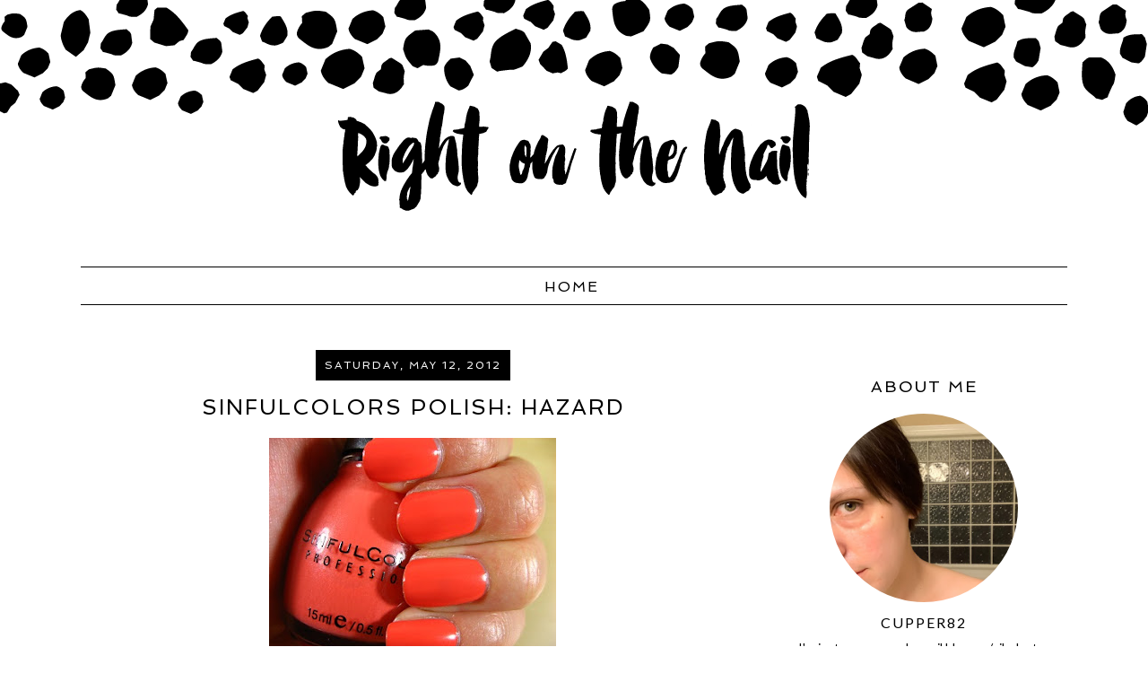

--- FILE ---
content_type: text/html; charset=UTF-8
request_url: http://www.rightonthenail.com/2012/05/sinfulcolors-polish-hazard.html
body_size: 26998
content:
<!DOCTYPE html>
<html dir='ltr' xmlns='http://www.w3.org/1999/xhtml' xmlns:b='http://www.google.com/2005/gml/b' xmlns:data='http://www.google.com/2005/gml/data' xmlns:expr='http://www.google.com/2005/gml/expr'>
<head>
<link href='https://www.blogger.com/static/v1/widgets/2944754296-widget_css_bundle.css' rel='stylesheet' type='text/css'/>
<meta content='width=device-width, initial-scale=1.0' name='viewport'/>
<meta content='text/html; charset=UTF-8' http-equiv='Content-Type'/>
<meta content='blogger' name='generator'/>
<link href='http://www.rightonthenail.com/favicon.ico' rel='icon' type='image/x-icon'/>
<link href='http://www.rightonthenail.com/2012/05/sinfulcolors-polish-hazard.html' rel='canonical'/>
<link rel="alternate" type="application/atom+xml" title="Right on the Nail - Atom" href="http://www.rightonthenail.com/feeds/posts/default" />
<link rel="alternate" type="application/rss+xml" title="Right on the Nail - RSS" href="http://www.rightonthenail.com/feeds/posts/default?alt=rss" />
<link rel="service.post" type="application/atom+xml" title="Right on the Nail - Atom" href="https://www.blogger.com/feeds/4740580150837605782/posts/default" />

<link rel="alternate" type="application/atom+xml" title="Right on the Nail - Atom" href="http://www.rightonthenail.com/feeds/7121476033452661989/comments/default" />
<!--Can't find substitution for tag [blog.ieCssRetrofitLinks]-->
<link href='https://blogger.googleusercontent.com/img/b/R29vZ2xl/AVvXsEh6MKTukB6nEQMbX_e_e0lY_lTxiDTVaz2eTZmm8W4ivFnWNTL1gz906gGMzkvlxwn_SBPU4koOOO5vseHCB4R6_J0hCSLS1LThK6wQgH-k7J_fC9L597LIEWZnUQm2PgFthbeIXHCrCCQ/s320/SC+Hazard.JPG' rel='image_src'/>
<meta content='http://www.rightonthenail.com/2012/05/sinfulcolors-polish-hazard.html' property='og:url'/>
<meta content='SinfulColors Polish: Hazard' property='og:title'/>
<meta content='Your resource for polish swatches and nail related products' property='og:description'/>
<meta content='https://blogger.googleusercontent.com/img/b/R29vZ2xl/AVvXsEh6MKTukB6nEQMbX_e_e0lY_lTxiDTVaz2eTZmm8W4ivFnWNTL1gz906gGMzkvlxwn_SBPU4koOOO5vseHCB4R6_J0hCSLS1LThK6wQgH-k7J_fC9L597LIEWZnUQm2PgFthbeIXHCrCCQ/w1200-h630-p-k-no-nu/SC+Hazard.JPG' property='og:image'/>
<title>Right on the Nail: SinfulColors Polish: Hazard</title>
<style type='text/css'>@font-face{font-family:'Lato';font-style:normal;font-weight:400;font-display:swap;src:url(//fonts.gstatic.com/s/lato/v25/S6uyw4BMUTPHjxAwXiWtFCfQ7A.woff2)format('woff2');unicode-range:U+0100-02BA,U+02BD-02C5,U+02C7-02CC,U+02CE-02D7,U+02DD-02FF,U+0304,U+0308,U+0329,U+1D00-1DBF,U+1E00-1E9F,U+1EF2-1EFF,U+2020,U+20A0-20AB,U+20AD-20C0,U+2113,U+2C60-2C7F,U+A720-A7FF;}@font-face{font-family:'Lato';font-style:normal;font-weight:400;font-display:swap;src:url(//fonts.gstatic.com/s/lato/v25/S6uyw4BMUTPHjx4wXiWtFCc.woff2)format('woff2');unicode-range:U+0000-00FF,U+0131,U+0152-0153,U+02BB-02BC,U+02C6,U+02DA,U+02DC,U+0304,U+0308,U+0329,U+2000-206F,U+20AC,U+2122,U+2191,U+2193,U+2212,U+2215,U+FEFF,U+FFFD;}</style>
<style id='page-skin-1' type='text/css'><!--
/*
-----------------------------------------------
Name:         Matilda + Charlie Template
Designer:     Green Tangerine Design
URL:          www.greentangerinedesign.com
----------------------------------------------- */
/* Variable definitions
===============================================================================================================
<Group description="Body" selector="">
<Variable name="body.bg.color" description="Body Background Color"
type="color" default="#ffffff"/>
<Variable name="body.font" description="Body Text Font"
type="font" default="normal normal 16px 'Lato', sans-serif"/>
<Variable name="text.color" description="Body Text Color"
type="color" default="#000000"/>
</Group>
===============================================================================================================
<Group description="Links" selector="">
<Variable name="link.color" description="Link Color"
type="color" default="#DBBA50"/>
<Variable name="link.hover.color" description="Link Hover Color"
type="color" default="#B2953F"/>
</Group>
===============================================================================================================
<Group description="Header" selector="">
<Variable name="header.font" description="Header Font"
type="font" default="74px 'Spinnaker', sans-serif"/>
<Variable name="title.color" description="Header Font Color"
type="color" default="#000000"/>
<Variable name="description.font" description="Blog Description Font"
type="font" default="normal normal 24px 'Spinnaker', sans-serif"/>
<Variable name="description.color" description="Blog Description Color"
type="color" default="#939598"/>
</Group>
===============================================================================================================
<Group description="Pages Menu" selector="">
<Variable name="menu.font" description="Menu Font"
type="font" default="normal normal 16px 'Spinnaker', sans-serif"/>
<Variable name="menu.font.color" description="Menu Font Color"
type="color" default="#000000"/>
<Variable name="menu.font.color.hover" description="Menu Font Hover Color"
type="color" default="#DBBA50"/>
<Variable name="menu.border.color" description="Menu Border Color"
type="color" default="#000000"/>
</Group>
===============================================================================================================
<Group description="Posts" selector="">
<Variable name="post.title.font" description="Post Title Font"
type="font" default="normal normal 24px 'Spinnaker', sans-serif"/>
<Variable name="post.title.color" description="Post Title Color"
type="color" default="#000000"/>
<Variable name="date.header.font" description="Date Header Font"
type="font" default="normal normal 12px 'Spinnaker', sans-serif"/>
<Variable name="date.header.color" description="Date Header Color"
type="color" default="#ffffff"/>
</Group>
===============================================================================================================
<Group description="Sidebar" selector="">
<Variable name="sidebar.title.font" description="Sidebar Title Font"
type="font" default="normal normal 18px 'Spinnaker', sans-serif"/>
<Variable name="sidebar.color" description="Sidebar Title Color"
type="color" default="#000000"/>
<Variable name="sidebar.text.font" description="Sidebar Text Font"
type="font" default="normal normal 14px 'Lato', sans-serif"/>
<Variable name="sidebar.text.color" description="Sidebar Text Color"
type="color" default="#000000"/>
</Group>
===============================================================================================================
<Group description="Extras" selector="">
<Variable name="quote.font" description="Block Quote Font"
type="font" default="normal normal 15px 'Lato', sans-serif"/>
</Group>
===============================================================================================================
*/
@import url(http://fonts.googleapis.com/css?family=Lato|Spinnaker);
/* GLOBAL
----------------------------------------------- */
body {
margin: 0px;
padding: 0px;
font-family: 'Lato', sans-serif;
font-size: 16px;
color: #000000;
line-height: 1.8em;
background: #ffffff url(https://blogger.googleusercontent.com/img/b/R29vZ2xl/AVvXsEh-J_eYGGj-SwOt6fXc8awwuyKv-7cQjkXc0Nt5NJYnD0utAO88mHtIP_V8w7MdDi6xc7QjDueafRwd9yA9P1lGbZN08XnpNscmFVxHvj7ohzPwUfBW21na1c9ZljT4qeOZjIKBJp-yjLyF/s1600/matilda-bg.png) top center repeat-x;
}
a:link,
a:visited   {
color: #DBBA50;
font-weight: normal;
text-decoration: none;
}
a:hover  {
color: #B2953F;
}
a img  {
border-width:0;
}
.post img,
.sidebar img {
}
::-moz-selection {
background-color: #000000;
color: #ffffff;
}
::selection {
background-color: #000000;
color: #ffffff;
}
/* HEADER
-----------------------------------------------*/
#header-wrap {
border:none;
position: relative;
margin: 50px auto 0;
padding: 0px 0px 10px;
width: 100%;
}
#header-inner {
margin-left: auto;
margin-right: auto;
width: 100%px;
}
#header a img {
margin: 0 auto 0;
padding: 40px 0px 0px 0px;
}
#header {
text-align: center;
font-weight: normal;
}
#header h1 {
margin: 0;
padding: 20px 0px;
letter-spacing:1px;
line-height: 50px;
font: 74px 'Spinnaker', sans-serif;
font-weight: normal;
color: #000000;
}
#header a,
#header a:visited{
text-decoration:none;
color: #000000;
}
#header a:hover {
}
#header .description {
margin: 0;
text-transform: normal;
font: normal normal 24px 'Spinnaker', sans-serif;
letter-spacing: 2px;
line-height: 1.0em;
font-weight: normal;
color: #939598;
}
/* Wrap Structure
----------------------------------------------- */
#outer-wrap {
width: 1100px;
margin: 20px auto;
padding: 0px;
text-align: left;
font: normal normal 16px 'Lato', sans-serif;
color: #000000;
line-height: 1.6em;
}
#main-wrap {
width: 700px;
margin: 0px 0px 0px 0px;
float: left;
padding: 0px 20px;
word-wrap: break-word; /* fix for long text breaking sidebar float in IE */
overflow: hidden;         /* fix for long non-text content breaking IE sidebar float */
}
#sidebar-wrap {
width: 300px;
margin:0 0 0em;
float: right;
padding:0px 10px 0px 10px;
word-wrap: break-word; /* fix for long text breaking sidebar float in IE */
overflow: hidden;          /* fix for long non-text content breaking IE sidebar float */
text-align: left;
}
/* MENU
----------------------------------------------- */
.PageList {
text-align:center !important;
margin: 10px 0px 50px !important;
padding: 8px 0;
text-transform: uppercase;
border-top: 1px solid #000000;
border-bottom: 1px solid #000000;
}
.PageList li {
display:inline !important;
float:none !important;
padding: 0 7px;
}
.PageList a,
.PageList a:visited {
font: normal normal 16px 'Spinnaker', sans-serif;
color: #000000;
letter-spacing: 2px;
}
.PageList a:hover {
color: #DBBA50;
}
.PageList li.selected a {
font-weight: normal;
}
/* POSTS
-----------------------------------------------*/
h2.date-header {
letter-spacing: 2px;
margin: 10px 0 15px;
color: #ffffff;
font: normal normal 12px 'Spinnaker', sans-serif;
text-align: center;
text-transform: uppercase;
}
.date-header span {
background: #000;
padding: 10px;
}
.post {
margin: 0px;
padding: 0px 0px 30px;
}
.post-title,
.post-title a,
.post-title a:visited,
.entry-title,
.entry-title a,
.entry-title a:visited{
margin: 0px 0px 10px 0px;
padding: 10px;
font: normal normal 24px 'Spinnaker', sans-serif;
color: #000000;
text-align: center;
letter-spacing: 2px;
text-transform: uppercase;
}
.post-body {
}
.post-footer {
margin: 20px 0px 20px 0px;
padding: 16px 0px 16px 0px;
text-align: center;
color: #000000;
font-size: 12px;
text-transform: uppercase;
letter-spacing: 2px;
}
.post-footer a:link,
.post-footer a:visited {
color: #000000;
}
.post-footer a:hover {
color: #DBBA50;
}
.post-footer-line-1 {
border-bottom: 1px solid #000000;
padding: 20px 0 10px;
}
.post-footer-left {
clear: both;
text-align: center;
}
.post-footer-right {
width: 100%;
clear: both;
text-align: center;
}
.post-labels {
margin-left: 1em;
}
.post-body blockquote {
line-height:1.3em;
}
.post blockquote {
margin:1em 20px;
}
.post blockquote p {
margin:.75em 0;
}
.jump-link {
text-align: center;
}
.jump-link a {
text-transform: uppercase;
letter-spacing: 2px;
padding: 10px;
background: #000000;
color: #ffffff;
font-size: 14px;
}
.jump-link a:hover {
background: #DBBA50;
}
.inline-ad {
text-align: center;
margin-bottom: 40px;
}
/* Comments
----------------------------------------------- */
.comments {
clear: both;
margin-bottom: 0;
margin-top: 0px;
}
.comments .comments-content .comment-replies {
margin-top: 0;
}
#comments h4 {
margin:0;
text-transform: uppercase;
letter-spacing: 2px;
color: #000000;
}
#comments-block {
margin:1em 0 1.5em;
line-height:1.6em;
}
#comments-block .comment-author {
margin:.5em 0;
}
#comments-block .comment-body {
margin:.25em 0 0;
}
#comments-block .comment-footer {
margin:-.25em 0 2em;
line-height: 1.4em;
text-transform:uppercase;
letter-spacing:.1em;
}
#comments-block .comment-body p {
margin:0 0 .75em;
}
.comments .avatar-image-container img {
-webkit-border-radius: 50%;
-moz-border-radius: 50%;
-ms-border-radius: 50%;
-o-border-radius: 50%;
border-radius: 50%;
}
.deleted-comment {
font-style: italic;
color: #ddd;
}
#blog-pager-newer-link {
float: left;
}
#blog-pager-older-link {
float: right;
}
#blog-pager {
text-align: center;
}
.feed-links {
clear: both;
line-height: 2.5em;
}
/* SIDEBAR
----------------------------------------------- */
.sidebar {
font: normal normal 14px 'Lato', sans-serif;
color: #000000;
}
.sidebar img {
max-width: 100%;
}
.sidebar ul {
list-style:none;
margin:0 0 0;
padding:0 0 0;
}
.sidebar li {
margin:0;
padding-top:0;
padding-right:0;
padding-bottom:0em;
padding-left:15px;
}
.sidebar .widget {
margin: 0px 0px 10px 0px !important;
padding: 10px 0px 20px 0px !important;
border-bottom: 1px solid #000000;
text-align: center;
}
.sidebar h2 {
text-align: center;
padding: 0px 0px;
margin: 20px 0px;
font: normal normal 18px 'Spinnaker', sans-serif;
color: #000000;
text-transform: uppercase;
letter-spacing: 2px;
}
/* FOOTER
----------------------------------------------- */
#footer-wrap {
width:100%;
padding-top:15px;
text-align: center;
letter-spacing: 2px;
font-size: 14px;
text-transform: uppercase;
}
#footer-wrap a:link,
#footer-wrap a:visited  {
color: #000;
}
#footer-wrap a:hover {
color: #DBBA50;
}
/* HEADINGS
----------------------------------------------- */
h1,
h2,
h3,
h4,
h5,
h6 {
font-family: 'Spinnaker', sans-serif;
margin: 10px 0 10px;
font-size: 18px;
font-weight: normal;
}
h1 {
font-size: 28px;
}
h2 {
font-size: 24px;
}
h3 {
font-size: 20px;
}
h4 {
font-size: 18px;
font-weight: bold;
}
h5 {
font-size: 16px;
}
h6 {
font-size: 14px;
}
/* BLOCKQUOTE
----------------------------------------------- */
.post blockquote {
font: normal normal 15px 'Lato', sans-serif;
margin: 1em 20px;
padding: 20px;
border-left: 3px solid #DBBA50;
}
/* PROFILE
----------------------------------------------- */
#Profile1 {
margin: 0px 0px 0px 0px;
padding: 0px 0px 0px 0px;
text-align: center;
}
.profile-img {
float: none;
clear: both;
text-align: center;
margin: 0 auto;
width: 70% !important;
height: auto;
position: relative;
overflow: hidden;
-webkit-border-radius: 50%;
-moz-border-radius: 50%;
-ms-border-radius: 50%;
-o-border-radius: 50%;
border-radius: 50%;
}
.profile-textblock {
margin: 0px 0px 0px 0px;
padding: 0px 0px 0px 0px;
clear: both;
}
.profile-data {
margin: 0px 0px 0px 0px;
padding: 0px 0px 0px 0px;
letter-spacing:2px;
text-transform: uppercase;
font-size: 16px;
}
.profile-data a {
margin: 0px 0px 0px 0px;
padding: 10px;
background-image: none !important;
color: #000000;
}
.profile-datablock {
margin: 0px 0px 0px 0px;
padding: 0px 0px 0px 0px;
}
.profile-link,
a.profile-link  {
margin: 0px 0px 0px 0px;
padding: 0px 0px 0px 0px;
font-size: 13px;
color: #000000;
}
/* Social Networking Icons
----------------------------------------------- */
.socialnet {
text-align: center;
}
.socialnet a:link, .socialnet a img {
border: none !important;
background: transparent;
}
.socialnet a img:hover {
border:  none !important;
background: #DBBA50;
-webkit-border-radius: 50%;
-moz-border-radius: 50%;
-ms-border-radius: 50%;
-o-border-radius: 50%;
border-radius: 50%;
}
.socialshare {
clear: both;
text-align: center;
display: block;
padding: 10px;
}
.socialshare a:link, .socialshare a img {
border: none !important;
background: transparent;
margin: 0;
}
.socialshare a img:hover {
border:  none !important;
background: #DBBA50;
-webkit-border-radius: 50%;
-moz-border-radius: 50%;
-ms-border-radius: 50%;
-o-border-radius: 50%;
border-radius: 50%;
}
/* Popular Posts
----------------------------------------------- */
.PopularPosts {
font-size: 14px;
}
.PopularPosts .widget-content ul {
list-style-type: none;
}
.PopularPosts img {
-webkit-border-radius: 50%;
-moz-border-radius: 50%;
-ms-border-radius: 50%;
-o-border-radius: 50%;
border-radius: 50%;
margin-top: 5px;
}
.PopularPosts .item-title a {
color: #000;
text-transform: uppercase;
font-size: 14px;
letter-spacing: 2px;
}
.PopularPosts .item-title a:hover {
color: #DBBA50;
}
/*  Follow by Email
----------------------------------------------- */
.FollowByEmail .follow-by-email-inner input {
font-family: "Lato", sans-serif;
}
.FollowByEmail .follow-by-email-inner .follow-by-email-address {
text-transform: lowercase;
font-size: 14px;
height: 26px;
}
.FollowByEmail .follow-by-email-inner .follow-by-email-submit {
background: #000000 none repeat scroll 0 0;
border: 0 none;
color: #ffffff;
font-family: "Lato", sans-serif;
text-transform: uppercase;
font-size: 10px;
height: 28px;
letter-spacing: 2px;
}
.FollowByEmail .follow-by-email-inner .follow-by-email-submit:hover {
background: #DBBA50 none repeat scroll 0 0;
}
/* Navbar
----------------------------------------------- */
#navbar-iframe{
opacity:0.0;
filter:alpha(Opacity=0)
display: none;
}
/* Search
----------------------------------------------- */
.gsc-input[type="text"]{
font-family: 'Lato', sans-serif !important;
width: 100%;
padding: 5px 5px 5px 5px;
color: #ccc;
outline: none;
background-color: transparent;
border: 1px solid #ccc;
}
.gsc-search-button {
font-family: 'Lato', sans-serif !important;
font-size: 10px;
border-width: 0;
background-color: #000000;
color: #ffffff;
text-transform: uppercase;
letter-spacing: 2px;
}
.gsc-search-button:hover {
background: #DBBA50;
}
/* Blog Archive
----------------------------------------------- */
#ArchiveList a {
text-transform: uppercase;
color: #000;
}
#ArchiveList a:hover {
color: #DBBA50;
}
/* Blog Categories
----------------------------------------------- */
.list-label-widget-content {
text-align: center;
}
.list-label-widget-content li {
padding-left: 0px !important;
}
.list-label-widget-content li a {
text-align: center;
padding: 3px 0 !important;
text-transform: uppercase;
background: #000;
line-height: 2em;
display: block;
margin: 4px;
color: #fff;
letter-spacing: 2px;
}
.list-label-widget-content li a:hover {
color: #000;
background: #DBBA50;
}
/* Comments
----------------------------------------------- */
.comment-block {
border: 1px solid #ddd;
padding: 2%;
}
/* Older/Newer Posts Link
----------------------------------------------- */
#blog-pager-older-link, #blog-pager-newer-link  {
padding: 6px 8px;
background: #000;
}
#blog-pager-older-link a, #blog-pager-newer-link a  {
padding: 6px 8px;
text-transform: uppercase;
letter-spacing: 2px;
color: #fff;
font-size: 12px;
}
#blog-pager-older-link:hover, #blog-pager-newer-link:hover,
#blog-pager-older-link a:hover, #blog-pager-newer-link a:hover  {
background: #DBBA50;
}
#blog-pager-older-link a::after {
content: " >> ";
}
#blog-pager-newer-link a::before {
content: " << ";
}
#blog-pager a.home-link  {
padding: 6px 8px;
text-transform: uppercase;
letter-spacing: 2px;
font-size: 12px;
}
/* MOBILE RESPONSIVE STYLING
----------------------------------------------------------------------------------------------
------------------------------------------------------------------------------------------- */
@media only screen and (max-width: 1199px) {
body {
margin: 0px;
padding: 0px;
}
#header-inner {
width: 100%;
}
#outer-wrap {
width: 100%;
margin: 0px auto;
}
#wrap2 {
margin: 0px;
}
#main-wrap {
padding: 0px 3% 0px 2%;
width: 66%;
}
.post-body img {
max-width: 100%;
height: auto;
margin: 0px;
}
#sidebar-wrap {
padding: 0 2% 0 0;
width: 24%;
}
}
@media only screen and (max-width: 768px) {
#header h1 {
font-size: 60px;
margin: 2% 0 0;
padding: 10% 0 0;
}
#header .description {
font-size: 20px;
margin: 0px;
padding: 0px;
}
#header-wrap {
height: auto;
margin: 5% 0;
padding: 0px;
width: 100%;
}
.PageList li a {
font-size: 15px !important;
}
#main-wrap {
float: none;
padding: 0px 2% 0px 2%;
width: 96%;
}
.post-body img {
width: auto;
height: auto;
margin-bottom: 16px;
text-align: center;
}
#sidebar-wrap {
padding: 0 2% 0 2%;
width: 96%;
text-align: center;
}
.sidebar .widget {
background-size: 45% auto;
margin: 0 0 5%;
padding: 0 0 12%;
}
}
@media only screen and (max-width: 481px) {
body {
background: url(https://blogger.googleusercontent.com/img/b/R29vZ2xl/AVvXsEimRv_M0e3w-c0Pk9mQlnNtcHJuRpgoweNTGOy8_PeH8M4WgUyk9VhL0sHoGngnDSvp-2I7AHbXTyrSEGayTXxXk1DMxj7s2cNBlFqDu1xHvNfS5uksB07GGmixaXaGcMP5HCRRa3d8wpb0/s1600/matilda-bg-mobile.png) top center repeat-x;
}
#header-wrap {
background-size: 100%;
}
#header-wrap a img, #header a img {
width: 94%;
height: auto;
margin: 0 auto;
padding: 5% 0 0 0;
}
.sidebar .widget {
background-size: 100% auto;
}
.PageList li {
display: block !important;
float: none !important;
}
.PageList li a {
padding:  0px;
display: block;
font-size: 11px !important;
}
#main-wrap {
float: none;
padding: 0px 4% 0px 4%;
width: 92%;
}
.post-body img {
width: 100%;
height: auto;
float: left !important;
}
.post-footer-right, .socialshare {
width: 100%;
padding: 0;
clear: both;
display: block;
float: none;
text-align: center;
}
}
@media only screen and (max-width: 300px) {
#header-wrap a img, #header a img {
width: 94%;
height: auto;
margin: 0 auto;
padding: 7% 0 0 0;
}
}

--></style>
<link href='https://www.blogger.com/dyn-css/authorization.css?targetBlogID=4740580150837605782&amp;zx=5f8b88db-5c21-4ba3-bc04-512cbd24a8cc' media='none' onload='if(media!=&#39;all&#39;)media=&#39;all&#39;' rel='stylesheet'/><noscript><link href='https://www.blogger.com/dyn-css/authorization.css?targetBlogID=4740580150837605782&amp;zx=5f8b88db-5c21-4ba3-bc04-512cbd24a8cc' rel='stylesheet'/></noscript>
<meta name='google-adsense-platform-account' content='ca-host-pub-1556223355139109'/>
<meta name='google-adsense-platform-domain' content='blogspot.com'/>

<!-- data-ad-client=ca-pub-4059980618477773 -->

</head>
<body>
<div id='outer-wrap'><div id='wrap2'>
<!-- skip links for text browsers -->
<span id='skiplinks' style='display:none;'>
<a href='#main'>skip to main </a> |
       <a href='#sidebar'>skip to sidebar</a>
</span>
<div id='header-wrap'>
<div class='header section' id='header'><div class='widget Header' data-version='1' id='Header1'>
<div id='header-inner'>
<a href='http://www.rightonthenail.com/' style='display: block'>
<img alt='Right on the Nail' height='187px; ' id='Header1_headerimg' src='https://blogger.googleusercontent.com/img/b/R29vZ2xl/AVvXsEii-bKSfCyzhxlmZ0Xt0hb2ceCokBBEQ9Efgr5oQhTwoqZNSTWUUBkDGByixoyM6fuGnNYL6oZvFhTWVh_nNnRdt3Gf9UxuAVe0kQMxUa_mg02vFfnX2Tj5lxicxfPhP0MdX0dlYknl8V4E/s1600-r/Right-on-the-Nail-header.png' style='display: block' width='600px; '/>
</a>
</div>
</div></div>
</div>
<div id='nav-wrap' style='text-align:center'>
<div class='crosscol section' id='nav'><div class='widget PageList' data-version='1' id='PageList1'>
<h2>Pages</h2>
<div class='widget-content'>
<ul>
<li>
<a href='http://www.rightonthenail.com/'>Home</a>
</li>
</ul>
<div class='clear'></div>
</div>
</div></div>
</div>
<div id='content-sidebar-wrap'>
<div id='main-wrap'>
<div class='main section' id='main'><div class='widget Blog' data-version='1' id='Blog1'>
<div class='blog-posts hfeed'>
<!--Can't find substitution for tag [defaultAdStart]-->

          <div class="date-outer">
        
<h2 class='date-header'><span>Saturday, May 12, 2012</span></h2>

          <div class="date-posts">
        
<div class='post-outer'>
<div class='post hentry' itemprop='blogPost' itemscope='itemscope' itemtype='http://schema.org/BlogPosting'>
<meta content='https://blogger.googleusercontent.com/img/b/R29vZ2xl/AVvXsEh6MKTukB6nEQMbX_e_e0lY_lTxiDTVaz2eTZmm8W4ivFnWNTL1gz906gGMzkvlxwn_SBPU4koOOO5vseHCB4R6_J0hCSLS1LThK6wQgH-k7J_fC9L597LIEWZnUQm2PgFthbeIXHCrCCQ/s320/SC+Hazard.JPG' itemprop='image_url'/>
<meta content='4740580150837605782' itemprop='blogId'/>
<meta content='7121476033452661989' itemprop='postId'/>
<a name='7121476033452661989'></a>
<h3 class='post-title entry-title' itemprop='name'>
SinfulColors Polish: Hazard
</h3>
<div class='post-header'>
<div class='post-header-line-1'></div>
</div>
<div class='post-body entry-content' id='post-body-7121476033452661989' itemprop='description articleBody'>
<div class="separator" style="clear: both; text-align: center;">
<a href="https://blogger.googleusercontent.com/img/b/R29vZ2xl/AVvXsEh6MKTukB6nEQMbX_e_e0lY_lTxiDTVaz2eTZmm8W4ivFnWNTL1gz906gGMzkvlxwn_SBPU4koOOO5vseHCB4R6_J0hCSLS1LThK6wQgH-k7J_fC9L597LIEWZnUQm2PgFthbeIXHCrCCQ/s1600/SC+Hazard.JPG" imageanchor="1" style="margin-left: 1em; margin-right: 1em;"><img border="0" height="240" src="https://blogger.googleusercontent.com/img/b/R29vZ2xl/AVvXsEh6MKTukB6nEQMbX_e_e0lY_lTxiDTVaz2eTZmm8W4ivFnWNTL1gz906gGMzkvlxwn_SBPU4koOOO5vseHCB4R6_J0hCSLS1LThK6wQgH-k7J_fC9L597LIEWZnUQm2PgFthbeIXHCrCCQ/s320/SC+Hazard.JPG" width="320" /></a></div>
<br />
<div class="separator" style="clear: both; text-align: center;">
<a href="https://blogger.googleusercontent.com/img/b/R29vZ2xl/AVvXsEjVRP2gFyzbj_kHudfpnLm9zthWZtCb65TCCILeOS5leRJdPHG2wiRu_xwGH5tnFwfbsld5gwWZmCiy-k4OAVFTGS8wAmcs1Q8oz-B38bRQD0nXefo0a6zwBjSVzSBGMdGfosxX_3Csa3I/s1600/SC+Hazard+2.JPG" imageanchor="1" style="margin-left: 1em; margin-right: 1em;"><img border="0" height="240" src="https://blogger.googleusercontent.com/img/b/R29vZ2xl/AVvXsEjVRP2gFyzbj_kHudfpnLm9zthWZtCb65TCCILeOS5leRJdPHG2wiRu_xwGH5tnFwfbsld5gwWZmCiy-k4OAVFTGS8wAmcs1Q8oz-B38bRQD0nXefo0a6zwBjSVzSBGMdGfosxX_3Csa3I/s320/SC+Hazard+2.JPG" width="320" /></a></div>
<br />
<div class="separator" style="clear: both; text-align: center;">
<a href="https://blogger.googleusercontent.com/img/b/R29vZ2xl/AVvXsEj0N4HT0yU7YpiLkOlDHcs9oX5pjXW2V0R5Uli_8TI_tlFJAS1bLGjQsTeAUWU_KnuNuU6EMcvn7na1YjRRMjV6cLF3NEgrGREMZVr7GDuwQN-ibT4KxXpEBO5nkcokS9Uel9utaMVuHg8/s1600/SC+Hazard+3.JPG" imageanchor="1" style="margin-left: 1em; margin-right: 1em;"><img border="0" height="240" src="https://blogger.googleusercontent.com/img/b/R29vZ2xl/AVvXsEj0N4HT0yU7YpiLkOlDHcs9oX5pjXW2V0R5Uli_8TI_tlFJAS1bLGjQsTeAUWU_KnuNuU6EMcvn7na1YjRRMjV6cLF3NEgrGREMZVr7GDuwQN-ibT4KxXpEBO5nkcokS9Uel9utaMVuHg8/s320/SC+Hazard+3.JPG" width="320" /></a></div>
<div style="text-align: center;">
<b>SinfulColors Hazard (2 coats)</b></div>
<div style="text-align: center;">
<b><br /></b></div>
<div style="text-align: left;">
Hi guys, quick post tonight because I'm trying to get things done before I leave. I am watching <a href="https://buy.louisck.net/">Louie C.K. Live at the Beacon</a> and that man is so hilarious.&nbsp;</div>
<div style="text-align: left;">
<br /></div>
<div style="text-align: left;">
SinfulColors Hazard is a beautiful orange shimmer. I think this is one of my favorites from their main collection since it is so bright and I think it would make a nice pedi color this summer as well. The application was not the best with it having some streaking issues, but it was quite opaque needing only 2 coats.&nbsp;</div>
<div style='clear: both;'></div>
</div>
<div class='post-footer'>
<div class='post-footer-line post-footer-line-1'>
<span class='post-author vcard'>
Posted by
<span class='fn' itemprop='author' itemscope='itemscope' itemtype='http://schema.org/Person'>
<meta content='https://www.blogger.com/profile/12887673182869896869' itemprop='url'/>
<a href='https://www.blogger.com/profile/12887673182869896869' rel='author' title='author profile'>
<span itemprop='name'>cupper82</span>
</a>
</span>
</span>
<span class='post-timestamp'>
</span>
<span class='post-comment-link'>
</span>
<span class='post-labels'>
Labels:
<a href='http://www.rightonthenail.com/search/label/coral' rel='tag'>coral</a>,
<a href='http://www.rightonthenail.com/search/label/orange' rel='tag'>orange</a>,
<a href='http://www.rightonthenail.com/search/label/shimmer' rel='tag'>shimmer</a>,
<a href='http://www.rightonthenail.com/search/label/Sinful%20Colors' rel='tag'>Sinful Colors</a>
</span>
</div>
<div class='post-footer-line post-footer-line-2'>
<div class='post-footer-right'>
<div class='socialshare'>
<div class='addthis_toolbox'>
<div class='custom_images'><a class='facebook' href='http://www.facebook.com/sharer.php?u=http://www.rightonthenail.com/2012/05/sinfulcolors-polish-hazard.html&t=SinfulColors Polish: Hazard' rel='nofollow' target='_blank' title='Share This On Facebook'><img alt='Facebook share' border='0' src='http://4.bp.blogspot.com/--wZwO0OuvAY/VZ50HwvxIcI/AAAAAAAABTQ/rCeFrAdhvw4/s1600/jj-facebook.png' width='30'/></a><a class='twitter' href='https://twitter.com/share?url=http://www.rightonthenail.com/2012/05/sinfulcolors-polish-hazard.html&title=SinfulColors Polish: Hazard' rel='nofollow' target='_blank' title='Tweet This'><img alt='Twitter share' border='0' src='http://3.bp.blogspot.com/-hdSxSsUoUbE/VZ50Ib_lzvI/AAAAAAAABTU/1-B796dwBNc/s1600/jj-twitter.png' width='30'/></a><a class='addthis_button_pinterest_share'><img alt='Pin This' border='0' src='http://3.bp.blogspot.com/--Fg_t633tlQ/VbjLPbm7JtI/AAAAAAAABm4/U1hisiLaLgo/s1600/matilda-pinterest.png' width='30'/></a><a class='addthis_button_google_plusone_share + data:post.url + "&t=" + data:post.title' rel='nofollow' target='_blank'><img alt='Share on Google Plus' border='0' src='http://1.bp.blogspot.com/-YhS_4QWGsR0/VZ50IHJx0XI/AAAAAAAABTM/EWEcE28PJKE/s1600/jj-googleplus.png' width='30'/></a><a class='addthis_button_email'><img alt='Email This' border='0' src='http://1.bp.blogspot.com/-nr6L4Y9rSRM/VakwFIyxWrI/AAAAAAAABUw/tkZCLGhKDGU/s1600/jj-email.png' width='30'/></a>
</div></div></div><script type='text/javascript'>var addthis_config = {"data_track_addressbar":true};</script><script src='//s7.addthis.com/js/300/addthis_widget.js#pubid=ra-511bbe8405a64ebd' type='text/javascript'></script>
</div>
</div>
<div class='post-footer-line post-footer-line-3'>
<span class='post-icons'>
<span class='item-control blog-admin pid-405203021'>
<a href='https://www.blogger.com/post-edit.g?blogID=4740580150837605782&postID=7121476033452661989&from=pencil' title='Edit Post'>
<img alt='' class='icon-action' height='18' src='https://resources.blogblog.com/img/icon18_edit_allbkg.gif' width='18'/>
</a>
</span>
</span>
<div class='post-share-buttons goog-inline-block'>
</div>
<span class='post-location'>
</span>
</div>
</div>
</div>
<div class='comments' id='comments'>
<a name='comments'></a>
<h4>1 comment:</h4>
<div id='Blog1_comments-block-wrapper'>
<dl class='avatar-comment-indent' id='comments-block'>
<dt class='comment-author ' id='c1526865410730130679'>
<a name='c1526865410730130679'></a>
<div class="avatar-image-container avatar-stock"><span dir="ltr"><a href="https://www.blogger.com/profile/02584269839206450460" target="" rel="nofollow" onclick="" class="avatar-hovercard" id="av-1526865410730130679-02584269839206450460"><img src="//www.blogger.com/img/blogger_logo_round_35.png" width="35" height="35" alt="" title="Unknown">

</a></span></div>
<a href='https://www.blogger.com/profile/02584269839206450460' rel='nofollow'>Unknown</a>
said...
</dt>
<dd class='comment-body' id='Blog1_cmt-1526865410730130679'>
<p>
wow 2 coats is pretty good and it looks great!
</p>
</dd>
<dd class='comment-footer'>
<span class='comment-timestamp'>
<a href='http://www.rightonthenail.com/2012/05/sinfulcolors-polish-hazard.html?showComment=1336910018015#c1526865410730130679' title='comment permalink'>
May 13, 2012 at 7:53&#8239;AM
</a>
<span class='item-control blog-admin pid-542007197'>
<a class='comment-delete' href='https://www.blogger.com/comment/delete/4740580150837605782/1526865410730130679' title='Delete Comment'>
<img src='https://resources.blogblog.com/img/icon_delete13.gif'/>
</a>
</span>
</span>
</dd>
</dl>
</div>
<p class='comment-footer'>
<a href='https://www.blogger.com/comment/fullpage/post/4740580150837605782/7121476033452661989' onclick=''>Post a Comment</a>
</p>
<div id='backlinks-container'>
<div id='Blog1_backlinks-container'>
</div>
</div>
</div>
</div>

        </div></div>
      
<!--Can't find substitution for tag [adEnd]-->
</div>
<div class='blog-pager' id='blog-pager'>
<span id='blog-pager-newer-link'>
<a class='blog-pager-newer-link' href='http://www.rightonthenail.com/2012/05/julep-nail-polish-elizabeth.html' id='Blog1_blog-pager-newer-link' title='Newer Post'>Newer Post</a>
</span>
<span id='blog-pager-older-link'>
<a class='blog-pager-older-link' href='http://www.rightonthenail.com/2012/05/china-glaze-spring-2012-electropop.html' id='Blog1_blog-pager-older-link' title='Older Post'>Older Post</a>
</span>
<a class='home-link' href='http://www.rightonthenail.com/'>Home</a>
</div>
<div class='clear'></div>
<div class='post-feeds'>
<div class='feed-links'>
Subscribe to:
<a class='feed-link' href='http://www.rightonthenail.com/feeds/7121476033452661989/comments/default' target='_blank' type='application/atom+xml'>Post Comments (Atom)</a>
</div>
</div>
</div></div>
</div>
<div id='sidebar-wrap'>
<div class='sidebar section' id='sidebar'><div class='widget Profile' data-version='1' id='Profile1'>
<h2>About Me</h2>
<div class='widget-content'>
<a href='https://www.blogger.com/profile/12887673182869896869'><img alt='My photo' class='profile-img' height='80' src='//blogger.googleusercontent.com/img/b/R29vZ2xl/AVvXsEg6AGujV3u3htmUCFZ1krcKAmuQRhdJLdfUoHViefAgKJlMLdclJf-981CfkNAAdLnh2bdCK0RoN4rtelyzSwjxD0ND4ADJ94mz_X0WxuMMVpfMVGxUXhpYOOhnpFXoSwI/s220/image1+%281%29.jpeg' width='80'/></a>
<dl class='profile-datablock'>
<dt class='profile-data'>
<a class='profile-name-link g-profile' href='https://www.blogger.com/profile/12887673182869896869' rel='author' style='background-image: url(//www.blogger.com/img/logo-16.png);'>
cupper82
</a>
</dt>
<dd class='profile-textblock'>I'm just your everyday nail blogger/nib doctor working for Franklin-Christoph. Most of the time you'll find me trying to snuggle up to my cats or take a nap. Please feel free to contact me for any comments or questions!<a href="mailto:rightonthenail@gmail.com"> [E-Mail] </a>. </dd>
</dl>
<a class='profile-link' href='https://www.blogger.com/profile/12887673182869896869' rel='author'>View my complete profile</a>
<div class='clear'></div>
</div>
</div><div class='widget HTML' data-version='1' id='HTML2'>
<h2 class='title'>Follow me!</h2>
<div class='widget-content'>
<div class= "socialnet" align= "center">
<a href="https://www.facebook.com/rightonthenail" target="_blank"><img border="0" src="https://blogger.googleusercontent.com/img/b/R29vZ2xl/AVvXsEht7Tp1FFh5wuTkR5lgjMAcG0KYJsSW2MLK5KYgZxXLHqnF6RZjGW-W3ESamVmH1HfWC8WK8Buk03mc9EALhruenuPW4BAe2FYuwasXb_JYASF5iqnMbUtZuJfnWb5JDaHe7CHd5IvVllec/s1600/jj-facebook.png" /></a>
<a href="https://twitter.com/rightonthenail" target="_blank"><img border="0" src="https://blogger.googleusercontent.com/img/b/R29vZ2xl/AVvXsEj3AyA46LFJD1jDLNu-Dx3CkjGXNY71HsBcFtag46TeZpkHHRoA2Xlf66MdGkHiT9NYMEYGPBmW8JAFPLb8PSezuHUpNs8ZcvnxiQmRJPY6JJ79CbBZmFyQRmV-YFfkthLDS54Yt7z2985D/s1600/jj-twitter.png" /></a>
<a href="https://instagram.com/rightonthenail" target="_blank"><img border="0" src="https://blogger.googleusercontent.com/img/b/R29vZ2xl/AVvXsEjSrtsRA_9oHafb5dG6w0KsNrKqdqca-YQ7cZhQXyKAOockzpNTRt_Xv3_tmwuWB_IUb6F8h9gLFv_RyqUorprzuzC_7PXF02anYhs-PQj7WlOeiDdxKsTewdeedIK2vns_K2vdQD-WVlZb/s1600/JJ-instagram.png" /></a>
<a href="https://www.bloglovin.com/blogs/right-on-nail-1933566" target="_blank"><img border="0" src="https://blogger.googleusercontent.com/img/b/R29vZ2xl/AVvXsEgrlpd-JY5qbFX5A5vm1EHDNJtBiz1NlFmQvZGZPeFNlfhQzv8PpOjgTW_zrC-DA1n6qHB-Pr6kjRnYCvzm-xy1Q6j5Glq-U2tT8khsOszRWQp-xbgkFvHzLKDkbsuj-WNf47axyJmrYeA6/s1600-r/bloglovin.png" /></a>
<a href="mailto:rightonthenail@gmail.com" target="_blank"><img border="0" src="https://blogger.googleusercontent.com/img/b/R29vZ2xl/AVvXsEhikB0Cterqjaz9aTt8LgLyDJ3B-SOLQQHWeh8kgPPmwLMWxCIVnsiovStwfHEwfztbx4VN7XZxQCDomEk4g0-EFok0D1Wla0jos3sor2J0S8KruaYGIj-Pk3bTf6YsDboVxswaYhGCy_s1/s1600-r/jj-email.png" /></a>
</div>
</div>
<div class='clear'></div>
</div><div class='widget HTML' data-version='1' id='HTML1'>
<h2 class='title'>Support Right on the Nail</h2>
<div class='widget-content'>
Please use this <a href="https://www.patreon.com/rightonthenail">link</a> to support this blog on Patreon through monthly donations. Any money raised will go towards more content as well as to host giveaways. Thanks!
</div>
<div class='clear'></div>
</div><div class='widget BlogSearch' data-version='1' id='BlogSearch1'>
<h2 class='title'>Search This Blog</h2>
<div class='widget-content'>
<div id='BlogSearch1_form'>
<form action='http://www.rightonthenail.com/search' class='gsc-search-box' target='_top'>
<table cellpadding='0' cellspacing='0' class='gsc-search-box'>
<tbody>
<tr>
<td class='gsc-input'>
<input autocomplete='off' class='gsc-input' name='q' size='10' title='search' type='text' value=''/>
</td>
<td class='gsc-search-button'>
<input class='gsc-search-button' title='search' type='submit' value='Search'/>
</td>
</tr>
</tbody>
</table>
</form>
</div>
</div>
<div class='clear'></div>
</div><div class='widget PopularPosts' data-version='1' id='PopularPosts1'>
<h2>Popular Posts</h2>
<div class='widget-content popular-posts'>
<ul>
<li>
<div class='item-content'>
<div class='item-thumbnail'>
<a href='http://www.rightonthenail.com/2020/04/noodles-heart-mothers-day-duo-2020.html' target='_blank'>
<img alt='' border='0' src='https://blogger.googleusercontent.com/img/b/R29vZ2xl/AVvXsEh7mH1r8iaUvzuEo_Iv-1jKXKdhgGMvnH1B4r4diO7JtjZzeL6jGTFdGwH1VKQLzEa_Imoile-0bzl4_KCp269MO_FksGo-biOf-VMEnTAZoTz20aZKJX5FD9V7sbByPHeLrM9CtwV2bqw-/w72-h72-p-k-no-nu/A%2526H+and+NNP+Mother%2527s+Day+collage.png'/>
</a>
</div>
<div class='item-title'><a href='http://www.rightonthenail.com/2020/04/noodles-heart-mothers-day-duo-2020.html'>Noodles & Heart Mother's Day Duo 2020 Swatches and Reviews</a></div>
<div class='item-snippet'>*press samples*        Just a little PSA, Mother&#39;s Day is coming up on Sunday, May 10th. With the state of the world and shipping laggin...</div>
</div>
<div style='clear: both;'></div>
</li>
<li>
<div class='item-content'>
<div class='item-thumbnail'>
<a href='http://www.rightonthenail.com/2012/09/jessica-cosmetics-fall-2012-spicy-dream_15.html' target='_blank'>
<img alt='' border='0' src='https://blogger.googleusercontent.com/img/b/R29vZ2xl/AVvXsEisbsMksycsHXh4uIaclmxxCbI_yuUW23HOX3NkwYQM970XE-ulUMajiMysvdaHW0O2PRbq3FoleyXcQ6o7wdrIK47ySDR_-DPmLQyNfJP_bR2Cmp0Zdr81fyBkQ1cizGLy5VDkwG1HKik/w72-h72-p-k-no-nu/JC+Brown+Sugar.JPG'/>
</a>
</div>
<div class='item-title'><a href='http://www.rightonthenail.com/2012/09/jessica-cosmetics-fall-2012-spicy-dream_15.html'>Jessica Cosmetics Fall 2012 Spicy Dream Collection: Brown Sugar</a></div>
<div class='item-snippet'>         Jessica Cosmetics Brown Sugar (2 coats)     Woot, it&#39;s the weekend! I just woke up at noon and started watching Ohio State foot...</div>
</div>
<div style='clear: both;'></div>
</li>
<li>
<div class='item-content'>
<div class='item-thumbnail'>
<a href='http://www.rightonthenail.com/2017/08/sally-hansen-miracle-gel-travel-stories_4.html' target='_blank'>
<img alt='' border='0' src='https://blogger.googleusercontent.com/img/b/R29vZ2xl/AVvXsEjDePkUfrPZlcJ8XB18hm7z8zuHcjpxly0H-Kk1X0Jr_ahbWO77Z9-X6XknOM5lER5ZRh9RgvQ77h7DzRLBEdVBtCd83ManOJKPkYal3COtFCFozI5N8LMKHKwzAF18akPLljKyVxmibv2O/w72-h72-p-k-no-nu/PicMonkey+Image.jpg'/>
</a>
</div>
<div class='item-title'><a href='http://www.rightonthenail.com/2017/08/sally-hansen-miracle-gel-travel-stories_4.html'>Sally Hansen Miracle Gel Travel Stories Romantic Rendezvous Collection Swatches and Reviews: Orchid-ing Aside and Shhhhimmer</a></div>
<div class='item-snippet'>*press samples*       Hi guys! TGIF! Tonight I have 2 polishes from the second upcoming Sally Hansen Collection called Romantic Rendezvous. ...</div>
</div>
<div style='clear: both;'></div>
</li>
<li>
<div class='item-content'>
<div class='item-thumbnail'>
<a href='http://www.rightonthenail.com/2012/03/april-giveaway.html' target='_blank'>
<img alt='' border='0' src='https://blogger.googleusercontent.com/img/b/R29vZ2xl/AVvXsEjTA4TYr3qX7Nors1wHe-2co4HQ4t8-bAIldwPoybitEfr0FQxjvfPap6Wa18HRww7_FoPuEICQmlbKyH6YhX7GwJvOlvO9DH2sGVyUEaeMhdxnI3kBcBn8ZibOVC7oyKUbK4ETwvsjGyE/w72-h72-p-k-no-nu/IMG_7409.JPG'/>
</a>
</div>
<div class='item-title'><a href='http://www.rightonthenail.com/2012/03/april-giveaway.html'>April Giveaway!</a></div>
<div class='item-snippet'>    Hi guys! I&#39;m really happy to report that I&#39;m having a giveaway that features three polishes from Julep. The top polish is Meryl,...</div>
</div>
<div style='clear: both;'></div>
</li>
<li>
<div class='item-content'>
<div class='item-thumbnail'>
<a href='http://www.rightonthenail.com/2022/05/zoya-naturel-5-collection-2022-swatches.html' target='_blank'>
<img alt='' border='0' src='https://blogger.googleusercontent.com/img/b/R29vZ2xl/AVvXsEhskFsQ5IF0loW3MBmhwNldg4b9iviTINKYiGFd6hwaPeDHc3SV9ly-twe0yRI7IE1rLTzcPVMCqpW4LTzwo5PF0sC1izMqb1OeOI_HO3zf1tjHnBbDrmLzG5qt0U1kkZ7T8Qpn9srOE46zN3FuRd_7DVEEYEIZT2pM0Kk5xO-U8MIINhie5ma19vufkA/w72-h72-p-k-no-nu/Zoya%20Naturel%205%20collage.png'/>
</a>
</div>
<div class='item-title'><a href='http://www.rightonthenail.com/2022/05/zoya-naturel-5-collection-2022-swatches.html'>Zoya Naturel 5 Collection 2022 Swatches and Reviews</a></div>
<div class='item-snippet'>*press samples*&#160; Hi everyone! How have things been in your world? Welp, it finally happened: my husband caught COVID after 2 and a half year...</div>
</div>
<div style='clear: both;'></div>
</li>
<li>
<div class='item-content'>
<div class='item-thumbnail'>
<a href='http://www.rightonthenail.com/2024/11/noodles-nail-polish-holiday-2024.html' target='_blank'>
<img alt='' border='0' src='https://blogger.googleusercontent.com/img/b/R29vZ2xl/AVvXsEh2wDkcDN5T09jxdRLMSVxG79WiNM-UfxwVQzLx3UV6LlsdlAp2gmhdI45pfRjhNmlIrfJKZSbgCVWGm3NDFHsrAuYQOB5Md3KvBP7u-jId0O0noN_2nBBKsRtT-bjp0s7iv_6tWsq_wLAMCPCCo-MkRzwaP3-3WF7d0BaYeOh_rJpi_EWd69tClDq3POFn/w72-h72-p-k-no-nu/MixCollage-27-Nov-2024-11-53-PM-2864.jpg'/>
</a>
</div>
<div class='item-title'><a href='http://www.rightonthenail.com/2024/11/noodles-nail-polish-holiday-2024.html'>Noodles Nail Polish Holiday 2024 Collection Swatches and Reviews</a></div>
<div class='item-snippet'>&#160;*press samples* Hello hello! Happy Thanksgiving to my American readers! I know it has been a hot minute since I&#39;ve posted, but I&#39;ve...</div>
</div>
<div style='clear: both;'></div>
</li>
<li>
<div class='item-content'>
<div class='item-thumbnail'>
<a href='http://www.rightonthenail.com/2010/10/october-giveaway-including-deborah.html' target='_blank'>
<img alt='' border='0' src='https://blogger.googleusercontent.com/img/b/R29vZ2xl/AVvXsEjXngnKtD3kyPcXKsGxj3WrApXlRywBpxmIDLnhQ9PnIXWhDB4YQXUZ75hPjVydRxFbr_4mHbDklpuH-f39Qafh1MsvcLAghIGDHvRPJ_o1L8Ci4exLrXhA2DhJcSdbOnUn0BsXJxH_34o/w72-h72-p-k-no-nu/Lippmann+Across+the+Universe.JPG'/>
</a>
</div>
<div class='item-title'><a href='http://www.rightonthenail.com/2010/10/october-giveaway-including-deborah.html'>October Giveaway including Deborah Lippmann!</a></div>
<div class='item-snippet'>Deborah Lippmann Across the Universe&#160;  Deborah Lippmann Bad Romance  That&#39;s right everyone, in light of my (almost) 300 followers I am h...</div>
</div>
<div style='clear: both;'></div>
</li>
<li>
<div class='item-content'>
<div class='item-thumbnail'>
<a href='http://www.rightonthenail.com/2015/04/right-on-nail-sally-hansen-miracle-gel.html' target='_blank'>
<img alt='' border='0' src='https://blogger.googleusercontent.com/img/b/R29vZ2xl/AVvXsEiV3RlF33JWtDwL_TKtSJO20Lzp5P4d_f3VntoF7lVvod92qE3wTUCgaIIi_BAAekmmnNihDeihU9Fa8lND7Vdy7xrjI81DVJEp9B0z3Somym9ID0EO1sRzVeSzShxpyTJyEkbdBalB7YKy/w72-h72-p-k-no-nu/SH+Red+Eye+1.JPG'/>
</a>
</div>
<div class='item-title'><a href='http://www.rightonthenail.com/2015/04/right-on-nail-sally-hansen-miracle-gel.html'>Right on the Nail ~ Sally Hansen Miracle Gel Nail Polish Review and Swatches: Red Eye</a></div>
<div class='item-snippet'>   &#160;*press sample*             Sally Hansen Red Eye (2 coats)   Happy Friday! It was such a beautiful Good Friday, and I hope your Easter we...</div>
</div>
<div style='clear: both;'></div>
</li>
<li>
<div class='item-content'>
<div class='item-thumbnail'>
<a href='http://www.rightonthenail.com/2024/09/noodles-nail-polish-fall-2024.html' target='_blank'>
<img alt='' border='0' src='https://blogger.googleusercontent.com/img/b/R29vZ2xl/AVvXsEgd_CuD-_FIk0KWble3QRSMSyRp_yWRPszbpQF1eNEgLnXS69L6sipvVl5fcIXlB4ayoOF67o1on2A47-NvJ7i2LR-E93v8j-rQ6Uhs30Xxm1mw7BYNEoCeE5uQFZ7E_L5UmNsDuUlSWG-yTd11phG8P0c7ihle1naXi8UjaC7l-2Q7zJdud5-oJxaDxsly/w72-h72-p-k-no-nu/Noodles%20Nail%20Polish%20Fall%202024%20Collage%204.jpg'/>
</a>
</div>
<div class='item-title'><a href='http://www.rightonthenail.com/2024/09/noodles-nail-polish-fall-2024.html'>Noodles Nail Polish Fall 2024 Collection Swatches and Reviews</a></div>
<div class='item-snippet'>&#160;*press samples* Hi everyone! I need to apologize for the lack of posts lately. In mid-August we had to put our 19-year-old cat, Mr. Nose, d...</div>
</div>
<div style='clear: both;'></div>
</li>
<li>
<div class='item-content'>
<div class='item-thumbnail'>
<a href='http://www.rightonthenail.com/2016/07/nibs-nails-presents-blush-lacquers.html' target='_blank'>
<img alt='' border='0' src='https://blogger.googleusercontent.com/img/b/R29vZ2xl/AVvXsEgIASs3g_iyeqnfx5_kg0gqOZWlSuF38oPSTJh0hMGhTvrokWcNA3RJmIwA-gXKwW-qftXhlNw-aKTqb5XzD3gfPVaEcvgRdoRSh3OD2QCKFGPajtPGPOJppRHf8aad2ACao4MzxQVcL-Dp/w72-h72-p-k-no-nu/Blush+Lacquers+Red+Lustre+Lips+5.JPG'/>
</a>
</div>
<div class='item-title'><a href='http://www.rightonthenail.com/2016/07/nibs-nails-presents-blush-lacquers.html'>Nibs & Nails Presents the BLUSH Lacquers Polish in Red Lustre Lips (inspired by Diamine Red Lustre Ink) | Swatches and Giveaway! </a></div>
<div class='item-snippet'> *press sample*         Nibs &amp; Nails is back and better than ever! Some of you may not remember, but way back in 2014 my husband and I h...</div>
</div>
<div style='clear: both;'></div>
</li>
</ul>
<div class='clear'></div>
</div>
</div><div class='widget HTML' data-version='1' id='HTML11'>
<h2 class='title'>Giveaways Going on Now</h2>
<div class='widget-content'>
Win Red Lustre Lips from BLUSH Lacquers <a href="http://www.rightonthenail.com/2016/07/nibs-nails-presents-blush-lacquers.html#.V30qvLukXIU">here</a>!
</div>
<div class='clear'></div>
</div><div class='widget BlogArchive' data-version='1' id='BlogArchive1'>
<h2>Blog Archive</h2>
<div class='widget-content'>
<div id='ArchiveList'>
<div id='BlogArchive1_ArchiveList'>
<ul class='hierarchy'>
<li class='archivedate collapsed'>
<a class='toggle' href='javascript:void(0)'>
<span class='zippy'>

        &#9658;&#160;
      
</span>
</a>
<a class='post-count-link' href='http://www.rightonthenail.com/2024/'>
2024
</a>
<span class='post-count' dir='ltr'>(24)</span>
<ul class='hierarchy'>
<li class='archivedate collapsed'>
<a class='toggle' href='javascript:void(0)'>
<span class='zippy'>

        &#9658;&#160;
      
</span>
</a>
<a class='post-count-link' href='http://www.rightonthenail.com/2024/11/'>
November
</a>
<span class='post-count' dir='ltr'>(1)</span>
</li>
</ul>
<ul class='hierarchy'>
<li class='archivedate collapsed'>
<a class='toggle' href='javascript:void(0)'>
<span class='zippy'>

        &#9658;&#160;
      
</span>
</a>
<a class='post-count-link' href='http://www.rightonthenail.com/2024/10/'>
October
</a>
<span class='post-count' dir='ltr'>(2)</span>
</li>
</ul>
<ul class='hierarchy'>
<li class='archivedate collapsed'>
<a class='toggle' href='javascript:void(0)'>
<span class='zippy'>

        &#9658;&#160;
      
</span>
</a>
<a class='post-count-link' href='http://www.rightonthenail.com/2024/09/'>
September
</a>
<span class='post-count' dir='ltr'>(2)</span>
</li>
</ul>
<ul class='hierarchy'>
<li class='archivedate collapsed'>
<a class='toggle' href='javascript:void(0)'>
<span class='zippy'>

        &#9658;&#160;
      
</span>
</a>
<a class='post-count-link' href='http://www.rightonthenail.com/2024/08/'>
August
</a>
<span class='post-count' dir='ltr'>(1)</span>
</li>
</ul>
<ul class='hierarchy'>
<li class='archivedate collapsed'>
<a class='toggle' href='javascript:void(0)'>
<span class='zippy'>

        &#9658;&#160;
      
</span>
</a>
<a class='post-count-link' href='http://www.rightonthenail.com/2024/07/'>
July
</a>
<span class='post-count' dir='ltr'>(2)</span>
</li>
</ul>
<ul class='hierarchy'>
<li class='archivedate collapsed'>
<a class='toggle' href='javascript:void(0)'>
<span class='zippy'>

        &#9658;&#160;
      
</span>
</a>
<a class='post-count-link' href='http://www.rightonthenail.com/2024/06/'>
June
</a>
<span class='post-count' dir='ltr'>(1)</span>
</li>
</ul>
<ul class='hierarchy'>
<li class='archivedate collapsed'>
<a class='toggle' href='javascript:void(0)'>
<span class='zippy'>

        &#9658;&#160;
      
</span>
</a>
<a class='post-count-link' href='http://www.rightonthenail.com/2024/05/'>
May
</a>
<span class='post-count' dir='ltr'>(1)</span>
</li>
</ul>
<ul class='hierarchy'>
<li class='archivedate collapsed'>
<a class='toggle' href='javascript:void(0)'>
<span class='zippy'>

        &#9658;&#160;
      
</span>
</a>
<a class='post-count-link' href='http://www.rightonthenail.com/2024/04/'>
April
</a>
<span class='post-count' dir='ltr'>(3)</span>
</li>
</ul>
<ul class='hierarchy'>
<li class='archivedate collapsed'>
<a class='toggle' href='javascript:void(0)'>
<span class='zippy'>

        &#9658;&#160;
      
</span>
</a>
<a class='post-count-link' href='http://www.rightonthenail.com/2024/03/'>
March
</a>
<span class='post-count' dir='ltr'>(2)</span>
</li>
</ul>
<ul class='hierarchy'>
<li class='archivedate collapsed'>
<a class='toggle' href='javascript:void(0)'>
<span class='zippy'>

        &#9658;&#160;
      
</span>
</a>
<a class='post-count-link' href='http://www.rightonthenail.com/2024/02/'>
February
</a>
<span class='post-count' dir='ltr'>(2)</span>
</li>
</ul>
<ul class='hierarchy'>
<li class='archivedate collapsed'>
<a class='toggle' href='javascript:void(0)'>
<span class='zippy'>

        &#9658;&#160;
      
</span>
</a>
<a class='post-count-link' href='http://www.rightonthenail.com/2024/01/'>
January
</a>
<span class='post-count' dir='ltr'>(7)</span>
</li>
</ul>
</li>
</ul>
<ul class='hierarchy'>
<li class='archivedate collapsed'>
<a class='toggle' href='javascript:void(0)'>
<span class='zippy'>

        &#9658;&#160;
      
</span>
</a>
<a class='post-count-link' href='http://www.rightonthenail.com/2023/'>
2023
</a>
<span class='post-count' dir='ltr'>(30)</span>
<ul class='hierarchy'>
<li class='archivedate collapsed'>
<a class='toggle' href='javascript:void(0)'>
<span class='zippy'>

        &#9658;&#160;
      
</span>
</a>
<a class='post-count-link' href='http://www.rightonthenail.com/2023/11/'>
November
</a>
<span class='post-count' dir='ltr'>(5)</span>
</li>
</ul>
<ul class='hierarchy'>
<li class='archivedate collapsed'>
<a class='toggle' href='javascript:void(0)'>
<span class='zippy'>

        &#9658;&#160;
      
</span>
</a>
<a class='post-count-link' href='http://www.rightonthenail.com/2023/10/'>
October
</a>
<span class='post-count' dir='ltr'>(2)</span>
</li>
</ul>
<ul class='hierarchy'>
<li class='archivedate collapsed'>
<a class='toggle' href='javascript:void(0)'>
<span class='zippy'>

        &#9658;&#160;
      
</span>
</a>
<a class='post-count-link' href='http://www.rightonthenail.com/2023/09/'>
September
</a>
<span class='post-count' dir='ltr'>(4)</span>
</li>
</ul>
<ul class='hierarchy'>
<li class='archivedate collapsed'>
<a class='toggle' href='javascript:void(0)'>
<span class='zippy'>

        &#9658;&#160;
      
</span>
</a>
<a class='post-count-link' href='http://www.rightonthenail.com/2023/08/'>
August
</a>
<span class='post-count' dir='ltr'>(4)</span>
</li>
</ul>
<ul class='hierarchy'>
<li class='archivedate collapsed'>
<a class='toggle' href='javascript:void(0)'>
<span class='zippy'>

        &#9658;&#160;
      
</span>
</a>
<a class='post-count-link' href='http://www.rightonthenail.com/2023/07/'>
July
</a>
<span class='post-count' dir='ltr'>(5)</span>
</li>
</ul>
<ul class='hierarchy'>
<li class='archivedate collapsed'>
<a class='toggle' href='javascript:void(0)'>
<span class='zippy'>

        &#9658;&#160;
      
</span>
</a>
<a class='post-count-link' href='http://www.rightonthenail.com/2023/06/'>
June
</a>
<span class='post-count' dir='ltr'>(1)</span>
</li>
</ul>
<ul class='hierarchy'>
<li class='archivedate collapsed'>
<a class='toggle' href='javascript:void(0)'>
<span class='zippy'>

        &#9658;&#160;
      
</span>
</a>
<a class='post-count-link' href='http://www.rightonthenail.com/2023/05/'>
May
</a>
<span class='post-count' dir='ltr'>(3)</span>
</li>
</ul>
<ul class='hierarchy'>
<li class='archivedate collapsed'>
<a class='toggle' href='javascript:void(0)'>
<span class='zippy'>

        &#9658;&#160;
      
</span>
</a>
<a class='post-count-link' href='http://www.rightonthenail.com/2023/04/'>
April
</a>
<span class='post-count' dir='ltr'>(1)</span>
</li>
</ul>
<ul class='hierarchy'>
<li class='archivedate collapsed'>
<a class='toggle' href='javascript:void(0)'>
<span class='zippy'>

        &#9658;&#160;
      
</span>
</a>
<a class='post-count-link' href='http://www.rightonthenail.com/2023/03/'>
March
</a>
<span class='post-count' dir='ltr'>(1)</span>
</li>
</ul>
<ul class='hierarchy'>
<li class='archivedate collapsed'>
<a class='toggle' href='javascript:void(0)'>
<span class='zippy'>

        &#9658;&#160;
      
</span>
</a>
<a class='post-count-link' href='http://www.rightonthenail.com/2023/02/'>
February
</a>
<span class='post-count' dir='ltr'>(2)</span>
</li>
</ul>
<ul class='hierarchy'>
<li class='archivedate collapsed'>
<a class='toggle' href='javascript:void(0)'>
<span class='zippy'>

        &#9658;&#160;
      
</span>
</a>
<a class='post-count-link' href='http://www.rightonthenail.com/2023/01/'>
January
</a>
<span class='post-count' dir='ltr'>(2)</span>
</li>
</ul>
</li>
</ul>
<ul class='hierarchy'>
<li class='archivedate collapsed'>
<a class='toggle' href='javascript:void(0)'>
<span class='zippy'>

        &#9658;&#160;
      
</span>
</a>
<a class='post-count-link' href='http://www.rightonthenail.com/2022/'>
2022
</a>
<span class='post-count' dir='ltr'>(26)</span>
<ul class='hierarchy'>
<li class='archivedate collapsed'>
<a class='toggle' href='javascript:void(0)'>
<span class='zippy'>

        &#9658;&#160;
      
</span>
</a>
<a class='post-count-link' href='http://www.rightonthenail.com/2022/12/'>
December
</a>
<span class='post-count' dir='ltr'>(1)</span>
</li>
</ul>
<ul class='hierarchy'>
<li class='archivedate collapsed'>
<a class='toggle' href='javascript:void(0)'>
<span class='zippy'>

        &#9658;&#160;
      
</span>
</a>
<a class='post-count-link' href='http://www.rightonthenail.com/2022/11/'>
November
</a>
<span class='post-count' dir='ltr'>(4)</span>
</li>
</ul>
<ul class='hierarchy'>
<li class='archivedate collapsed'>
<a class='toggle' href='javascript:void(0)'>
<span class='zippy'>

        &#9658;&#160;
      
</span>
</a>
<a class='post-count-link' href='http://www.rightonthenail.com/2022/10/'>
October
</a>
<span class='post-count' dir='ltr'>(3)</span>
</li>
</ul>
<ul class='hierarchy'>
<li class='archivedate collapsed'>
<a class='toggle' href='javascript:void(0)'>
<span class='zippy'>

        &#9658;&#160;
      
</span>
</a>
<a class='post-count-link' href='http://www.rightonthenail.com/2022/09/'>
September
</a>
<span class='post-count' dir='ltr'>(1)</span>
</li>
</ul>
<ul class='hierarchy'>
<li class='archivedate collapsed'>
<a class='toggle' href='javascript:void(0)'>
<span class='zippy'>

        &#9658;&#160;
      
</span>
</a>
<a class='post-count-link' href='http://www.rightonthenail.com/2022/08/'>
August
</a>
<span class='post-count' dir='ltr'>(3)</span>
</li>
</ul>
<ul class='hierarchy'>
<li class='archivedate collapsed'>
<a class='toggle' href='javascript:void(0)'>
<span class='zippy'>

        &#9658;&#160;
      
</span>
</a>
<a class='post-count-link' href='http://www.rightonthenail.com/2022/07/'>
July
</a>
<span class='post-count' dir='ltr'>(1)</span>
</li>
</ul>
<ul class='hierarchy'>
<li class='archivedate collapsed'>
<a class='toggle' href='javascript:void(0)'>
<span class='zippy'>

        &#9658;&#160;
      
</span>
</a>
<a class='post-count-link' href='http://www.rightonthenail.com/2022/05/'>
May
</a>
<span class='post-count' dir='ltr'>(3)</span>
</li>
</ul>
<ul class='hierarchy'>
<li class='archivedate collapsed'>
<a class='toggle' href='javascript:void(0)'>
<span class='zippy'>

        &#9658;&#160;
      
</span>
</a>
<a class='post-count-link' href='http://www.rightonthenail.com/2022/04/'>
April
</a>
<span class='post-count' dir='ltr'>(2)</span>
</li>
</ul>
<ul class='hierarchy'>
<li class='archivedate collapsed'>
<a class='toggle' href='javascript:void(0)'>
<span class='zippy'>

        &#9658;&#160;
      
</span>
</a>
<a class='post-count-link' href='http://www.rightonthenail.com/2022/03/'>
March
</a>
<span class='post-count' dir='ltr'>(3)</span>
</li>
</ul>
<ul class='hierarchy'>
<li class='archivedate collapsed'>
<a class='toggle' href='javascript:void(0)'>
<span class='zippy'>

        &#9658;&#160;
      
</span>
</a>
<a class='post-count-link' href='http://www.rightonthenail.com/2022/02/'>
February
</a>
<span class='post-count' dir='ltr'>(3)</span>
</li>
</ul>
<ul class='hierarchy'>
<li class='archivedate collapsed'>
<a class='toggle' href='javascript:void(0)'>
<span class='zippy'>

        &#9658;&#160;
      
</span>
</a>
<a class='post-count-link' href='http://www.rightonthenail.com/2022/01/'>
January
</a>
<span class='post-count' dir='ltr'>(2)</span>
</li>
</ul>
</li>
</ul>
<ul class='hierarchy'>
<li class='archivedate collapsed'>
<a class='toggle' href='javascript:void(0)'>
<span class='zippy'>

        &#9658;&#160;
      
</span>
</a>
<a class='post-count-link' href='http://www.rightonthenail.com/2021/'>
2021
</a>
<span class='post-count' dir='ltr'>(25)</span>
<ul class='hierarchy'>
<li class='archivedate collapsed'>
<a class='toggle' href='javascript:void(0)'>
<span class='zippy'>

        &#9658;&#160;
      
</span>
</a>
<a class='post-count-link' href='http://www.rightonthenail.com/2021/12/'>
December
</a>
<span class='post-count' dir='ltr'>(2)</span>
</li>
</ul>
<ul class='hierarchy'>
<li class='archivedate collapsed'>
<a class='toggle' href='javascript:void(0)'>
<span class='zippy'>

        &#9658;&#160;
      
</span>
</a>
<a class='post-count-link' href='http://www.rightonthenail.com/2021/11/'>
November
</a>
<span class='post-count' dir='ltr'>(3)</span>
</li>
</ul>
<ul class='hierarchy'>
<li class='archivedate collapsed'>
<a class='toggle' href='javascript:void(0)'>
<span class='zippy'>

        &#9658;&#160;
      
</span>
</a>
<a class='post-count-link' href='http://www.rightonthenail.com/2021/10/'>
October
</a>
<span class='post-count' dir='ltr'>(2)</span>
</li>
</ul>
<ul class='hierarchy'>
<li class='archivedate collapsed'>
<a class='toggle' href='javascript:void(0)'>
<span class='zippy'>

        &#9658;&#160;
      
</span>
</a>
<a class='post-count-link' href='http://www.rightonthenail.com/2021/09/'>
September
</a>
<span class='post-count' dir='ltr'>(4)</span>
</li>
</ul>
<ul class='hierarchy'>
<li class='archivedate collapsed'>
<a class='toggle' href='javascript:void(0)'>
<span class='zippy'>

        &#9658;&#160;
      
</span>
</a>
<a class='post-count-link' href='http://www.rightonthenail.com/2021/08/'>
August
</a>
<span class='post-count' dir='ltr'>(2)</span>
</li>
</ul>
<ul class='hierarchy'>
<li class='archivedate collapsed'>
<a class='toggle' href='javascript:void(0)'>
<span class='zippy'>

        &#9658;&#160;
      
</span>
</a>
<a class='post-count-link' href='http://www.rightonthenail.com/2021/07/'>
July
</a>
<span class='post-count' dir='ltr'>(2)</span>
</li>
</ul>
<ul class='hierarchy'>
<li class='archivedate collapsed'>
<a class='toggle' href='javascript:void(0)'>
<span class='zippy'>

        &#9658;&#160;
      
</span>
</a>
<a class='post-count-link' href='http://www.rightonthenail.com/2021/06/'>
June
</a>
<span class='post-count' dir='ltr'>(1)</span>
</li>
</ul>
<ul class='hierarchy'>
<li class='archivedate collapsed'>
<a class='toggle' href='javascript:void(0)'>
<span class='zippy'>

        &#9658;&#160;
      
</span>
</a>
<a class='post-count-link' href='http://www.rightonthenail.com/2021/05/'>
May
</a>
<span class='post-count' dir='ltr'>(2)</span>
</li>
</ul>
<ul class='hierarchy'>
<li class='archivedate collapsed'>
<a class='toggle' href='javascript:void(0)'>
<span class='zippy'>

        &#9658;&#160;
      
</span>
</a>
<a class='post-count-link' href='http://www.rightonthenail.com/2021/04/'>
April
</a>
<span class='post-count' dir='ltr'>(1)</span>
</li>
</ul>
<ul class='hierarchy'>
<li class='archivedate collapsed'>
<a class='toggle' href='javascript:void(0)'>
<span class='zippy'>

        &#9658;&#160;
      
</span>
</a>
<a class='post-count-link' href='http://www.rightonthenail.com/2021/03/'>
March
</a>
<span class='post-count' dir='ltr'>(3)</span>
</li>
</ul>
<ul class='hierarchy'>
<li class='archivedate collapsed'>
<a class='toggle' href='javascript:void(0)'>
<span class='zippy'>

        &#9658;&#160;
      
</span>
</a>
<a class='post-count-link' href='http://www.rightonthenail.com/2021/02/'>
February
</a>
<span class='post-count' dir='ltr'>(2)</span>
</li>
</ul>
<ul class='hierarchy'>
<li class='archivedate collapsed'>
<a class='toggle' href='javascript:void(0)'>
<span class='zippy'>

        &#9658;&#160;
      
</span>
</a>
<a class='post-count-link' href='http://www.rightonthenail.com/2021/01/'>
January
</a>
<span class='post-count' dir='ltr'>(1)</span>
</li>
</ul>
</li>
</ul>
<ul class='hierarchy'>
<li class='archivedate collapsed'>
<a class='toggle' href='javascript:void(0)'>
<span class='zippy'>

        &#9658;&#160;
      
</span>
</a>
<a class='post-count-link' href='http://www.rightonthenail.com/2020/'>
2020
</a>
<span class='post-count' dir='ltr'>(39)</span>
<ul class='hierarchy'>
<li class='archivedate collapsed'>
<a class='toggle' href='javascript:void(0)'>
<span class='zippy'>

        &#9658;&#160;
      
</span>
</a>
<a class='post-count-link' href='http://www.rightonthenail.com/2020/12/'>
December
</a>
<span class='post-count' dir='ltr'>(3)</span>
</li>
</ul>
<ul class='hierarchy'>
<li class='archivedate collapsed'>
<a class='toggle' href='javascript:void(0)'>
<span class='zippy'>

        &#9658;&#160;
      
</span>
</a>
<a class='post-count-link' href='http://www.rightonthenail.com/2020/11/'>
November
</a>
<span class='post-count' dir='ltr'>(5)</span>
</li>
</ul>
<ul class='hierarchy'>
<li class='archivedate collapsed'>
<a class='toggle' href='javascript:void(0)'>
<span class='zippy'>

        &#9658;&#160;
      
</span>
</a>
<a class='post-count-link' href='http://www.rightonthenail.com/2020/09/'>
September
</a>
<span class='post-count' dir='ltr'>(6)</span>
</li>
</ul>
<ul class='hierarchy'>
<li class='archivedate collapsed'>
<a class='toggle' href='javascript:void(0)'>
<span class='zippy'>

        &#9658;&#160;
      
</span>
</a>
<a class='post-count-link' href='http://www.rightonthenail.com/2020/08/'>
August
</a>
<span class='post-count' dir='ltr'>(5)</span>
</li>
</ul>
<ul class='hierarchy'>
<li class='archivedate collapsed'>
<a class='toggle' href='javascript:void(0)'>
<span class='zippy'>

        &#9658;&#160;
      
</span>
</a>
<a class='post-count-link' href='http://www.rightonthenail.com/2020/07/'>
July
</a>
<span class='post-count' dir='ltr'>(1)</span>
</li>
</ul>
<ul class='hierarchy'>
<li class='archivedate collapsed'>
<a class='toggle' href='javascript:void(0)'>
<span class='zippy'>

        &#9658;&#160;
      
</span>
</a>
<a class='post-count-link' href='http://www.rightonthenail.com/2020/06/'>
June
</a>
<span class='post-count' dir='ltr'>(4)</span>
</li>
</ul>
<ul class='hierarchy'>
<li class='archivedate collapsed'>
<a class='toggle' href='javascript:void(0)'>
<span class='zippy'>

        &#9658;&#160;
      
</span>
</a>
<a class='post-count-link' href='http://www.rightonthenail.com/2020/05/'>
May
</a>
<span class='post-count' dir='ltr'>(3)</span>
</li>
</ul>
<ul class='hierarchy'>
<li class='archivedate collapsed'>
<a class='toggle' href='javascript:void(0)'>
<span class='zippy'>

        &#9658;&#160;
      
</span>
</a>
<a class='post-count-link' href='http://www.rightonthenail.com/2020/04/'>
April
</a>
<span class='post-count' dir='ltr'>(3)</span>
</li>
</ul>
<ul class='hierarchy'>
<li class='archivedate collapsed'>
<a class='toggle' href='javascript:void(0)'>
<span class='zippy'>

        &#9658;&#160;
      
</span>
</a>
<a class='post-count-link' href='http://www.rightonthenail.com/2020/03/'>
March
</a>
<span class='post-count' dir='ltr'>(4)</span>
</li>
</ul>
<ul class='hierarchy'>
<li class='archivedate collapsed'>
<a class='toggle' href='javascript:void(0)'>
<span class='zippy'>

        &#9658;&#160;
      
</span>
</a>
<a class='post-count-link' href='http://www.rightonthenail.com/2020/02/'>
February
</a>
<span class='post-count' dir='ltr'>(4)</span>
</li>
</ul>
<ul class='hierarchy'>
<li class='archivedate collapsed'>
<a class='toggle' href='javascript:void(0)'>
<span class='zippy'>

        &#9658;&#160;
      
</span>
</a>
<a class='post-count-link' href='http://www.rightonthenail.com/2020/01/'>
January
</a>
<span class='post-count' dir='ltr'>(1)</span>
</li>
</ul>
</li>
</ul>
<ul class='hierarchy'>
<li class='archivedate collapsed'>
<a class='toggle' href='javascript:void(0)'>
<span class='zippy'>

        &#9658;&#160;
      
</span>
</a>
<a class='post-count-link' href='http://www.rightonthenail.com/2019/'>
2019
</a>
<span class='post-count' dir='ltr'>(55)</span>
<ul class='hierarchy'>
<li class='archivedate collapsed'>
<a class='toggle' href='javascript:void(0)'>
<span class='zippy'>

        &#9658;&#160;
      
</span>
</a>
<a class='post-count-link' href='http://www.rightonthenail.com/2019/12/'>
December
</a>
<span class='post-count' dir='ltr'>(3)</span>
</li>
</ul>
<ul class='hierarchy'>
<li class='archivedate collapsed'>
<a class='toggle' href='javascript:void(0)'>
<span class='zippy'>

        &#9658;&#160;
      
</span>
</a>
<a class='post-count-link' href='http://www.rightonthenail.com/2019/11/'>
November
</a>
<span class='post-count' dir='ltr'>(2)</span>
</li>
</ul>
<ul class='hierarchy'>
<li class='archivedate collapsed'>
<a class='toggle' href='javascript:void(0)'>
<span class='zippy'>

        &#9658;&#160;
      
</span>
</a>
<a class='post-count-link' href='http://www.rightonthenail.com/2019/10/'>
October
</a>
<span class='post-count' dir='ltr'>(6)</span>
</li>
</ul>
<ul class='hierarchy'>
<li class='archivedate collapsed'>
<a class='toggle' href='javascript:void(0)'>
<span class='zippy'>

        &#9658;&#160;
      
</span>
</a>
<a class='post-count-link' href='http://www.rightonthenail.com/2019/09/'>
September
</a>
<span class='post-count' dir='ltr'>(4)</span>
</li>
</ul>
<ul class='hierarchy'>
<li class='archivedate collapsed'>
<a class='toggle' href='javascript:void(0)'>
<span class='zippy'>

        &#9658;&#160;
      
</span>
</a>
<a class='post-count-link' href='http://www.rightonthenail.com/2019/08/'>
August
</a>
<span class='post-count' dir='ltr'>(2)</span>
</li>
</ul>
<ul class='hierarchy'>
<li class='archivedate collapsed'>
<a class='toggle' href='javascript:void(0)'>
<span class='zippy'>

        &#9658;&#160;
      
</span>
</a>
<a class='post-count-link' href='http://www.rightonthenail.com/2019/07/'>
July
</a>
<span class='post-count' dir='ltr'>(5)</span>
</li>
</ul>
<ul class='hierarchy'>
<li class='archivedate collapsed'>
<a class='toggle' href='javascript:void(0)'>
<span class='zippy'>

        &#9658;&#160;
      
</span>
</a>
<a class='post-count-link' href='http://www.rightonthenail.com/2019/06/'>
June
</a>
<span class='post-count' dir='ltr'>(3)</span>
</li>
</ul>
<ul class='hierarchy'>
<li class='archivedate collapsed'>
<a class='toggle' href='javascript:void(0)'>
<span class='zippy'>

        &#9658;&#160;
      
</span>
</a>
<a class='post-count-link' href='http://www.rightonthenail.com/2019/05/'>
May
</a>
<span class='post-count' dir='ltr'>(2)</span>
</li>
</ul>
<ul class='hierarchy'>
<li class='archivedate collapsed'>
<a class='toggle' href='javascript:void(0)'>
<span class='zippy'>

        &#9658;&#160;
      
</span>
</a>
<a class='post-count-link' href='http://www.rightonthenail.com/2019/04/'>
April
</a>
<span class='post-count' dir='ltr'>(8)</span>
</li>
</ul>
<ul class='hierarchy'>
<li class='archivedate collapsed'>
<a class='toggle' href='javascript:void(0)'>
<span class='zippy'>

        &#9658;&#160;
      
</span>
</a>
<a class='post-count-link' href='http://www.rightonthenail.com/2019/03/'>
March
</a>
<span class='post-count' dir='ltr'>(5)</span>
</li>
</ul>
<ul class='hierarchy'>
<li class='archivedate collapsed'>
<a class='toggle' href='javascript:void(0)'>
<span class='zippy'>

        &#9658;&#160;
      
</span>
</a>
<a class='post-count-link' href='http://www.rightonthenail.com/2019/02/'>
February
</a>
<span class='post-count' dir='ltr'>(6)</span>
</li>
</ul>
<ul class='hierarchy'>
<li class='archivedate collapsed'>
<a class='toggle' href='javascript:void(0)'>
<span class='zippy'>

        &#9658;&#160;
      
</span>
</a>
<a class='post-count-link' href='http://www.rightonthenail.com/2019/01/'>
January
</a>
<span class='post-count' dir='ltr'>(9)</span>
</li>
</ul>
</li>
</ul>
<ul class='hierarchy'>
<li class='archivedate collapsed'>
<a class='toggle' href='javascript:void(0)'>
<span class='zippy'>

        &#9658;&#160;
      
</span>
</a>
<a class='post-count-link' href='http://www.rightonthenail.com/2018/'>
2018
</a>
<span class='post-count' dir='ltr'>(96)</span>
<ul class='hierarchy'>
<li class='archivedate collapsed'>
<a class='toggle' href='javascript:void(0)'>
<span class='zippy'>

        &#9658;&#160;
      
</span>
</a>
<a class='post-count-link' href='http://www.rightonthenail.com/2018/12/'>
December
</a>
<span class='post-count' dir='ltr'>(6)</span>
</li>
</ul>
<ul class='hierarchy'>
<li class='archivedate collapsed'>
<a class='toggle' href='javascript:void(0)'>
<span class='zippy'>

        &#9658;&#160;
      
</span>
</a>
<a class='post-count-link' href='http://www.rightonthenail.com/2018/11/'>
November
</a>
<span class='post-count' dir='ltr'>(6)</span>
</li>
</ul>
<ul class='hierarchy'>
<li class='archivedate collapsed'>
<a class='toggle' href='javascript:void(0)'>
<span class='zippy'>

        &#9658;&#160;
      
</span>
</a>
<a class='post-count-link' href='http://www.rightonthenail.com/2018/10/'>
October
</a>
<span class='post-count' dir='ltr'>(9)</span>
</li>
</ul>
<ul class='hierarchy'>
<li class='archivedate collapsed'>
<a class='toggle' href='javascript:void(0)'>
<span class='zippy'>

        &#9658;&#160;
      
</span>
</a>
<a class='post-count-link' href='http://www.rightonthenail.com/2018/09/'>
September
</a>
<span class='post-count' dir='ltr'>(9)</span>
</li>
</ul>
<ul class='hierarchy'>
<li class='archivedate collapsed'>
<a class='toggle' href='javascript:void(0)'>
<span class='zippy'>

        &#9658;&#160;
      
</span>
</a>
<a class='post-count-link' href='http://www.rightonthenail.com/2018/08/'>
August
</a>
<span class='post-count' dir='ltr'>(8)</span>
</li>
</ul>
<ul class='hierarchy'>
<li class='archivedate collapsed'>
<a class='toggle' href='javascript:void(0)'>
<span class='zippy'>

        &#9658;&#160;
      
</span>
</a>
<a class='post-count-link' href='http://www.rightonthenail.com/2018/07/'>
July
</a>
<span class='post-count' dir='ltr'>(10)</span>
</li>
</ul>
<ul class='hierarchy'>
<li class='archivedate collapsed'>
<a class='toggle' href='javascript:void(0)'>
<span class='zippy'>

        &#9658;&#160;
      
</span>
</a>
<a class='post-count-link' href='http://www.rightonthenail.com/2018/06/'>
June
</a>
<span class='post-count' dir='ltr'>(8)</span>
</li>
</ul>
<ul class='hierarchy'>
<li class='archivedate collapsed'>
<a class='toggle' href='javascript:void(0)'>
<span class='zippy'>

        &#9658;&#160;
      
</span>
</a>
<a class='post-count-link' href='http://www.rightonthenail.com/2018/05/'>
May
</a>
<span class='post-count' dir='ltr'>(7)</span>
</li>
</ul>
<ul class='hierarchy'>
<li class='archivedate collapsed'>
<a class='toggle' href='javascript:void(0)'>
<span class='zippy'>

        &#9658;&#160;
      
</span>
</a>
<a class='post-count-link' href='http://www.rightonthenail.com/2018/04/'>
April
</a>
<span class='post-count' dir='ltr'>(11)</span>
</li>
</ul>
<ul class='hierarchy'>
<li class='archivedate collapsed'>
<a class='toggle' href='javascript:void(0)'>
<span class='zippy'>

        &#9658;&#160;
      
</span>
</a>
<a class='post-count-link' href='http://www.rightonthenail.com/2018/03/'>
March
</a>
<span class='post-count' dir='ltr'>(8)</span>
</li>
</ul>
<ul class='hierarchy'>
<li class='archivedate collapsed'>
<a class='toggle' href='javascript:void(0)'>
<span class='zippy'>

        &#9658;&#160;
      
</span>
</a>
<a class='post-count-link' href='http://www.rightonthenail.com/2018/02/'>
February
</a>
<span class='post-count' dir='ltr'>(5)</span>
</li>
</ul>
<ul class='hierarchy'>
<li class='archivedate collapsed'>
<a class='toggle' href='javascript:void(0)'>
<span class='zippy'>

        &#9658;&#160;
      
</span>
</a>
<a class='post-count-link' href='http://www.rightonthenail.com/2018/01/'>
January
</a>
<span class='post-count' dir='ltr'>(9)</span>
</li>
</ul>
</li>
</ul>
<ul class='hierarchy'>
<li class='archivedate collapsed'>
<a class='toggle' href='javascript:void(0)'>
<span class='zippy'>

        &#9658;&#160;
      
</span>
</a>
<a class='post-count-link' href='http://www.rightonthenail.com/2017/'>
2017
</a>
<span class='post-count' dir='ltr'>(110)</span>
<ul class='hierarchy'>
<li class='archivedate collapsed'>
<a class='toggle' href='javascript:void(0)'>
<span class='zippy'>

        &#9658;&#160;
      
</span>
</a>
<a class='post-count-link' href='http://www.rightonthenail.com/2017/12/'>
December
</a>
<span class='post-count' dir='ltr'>(6)</span>
</li>
</ul>
<ul class='hierarchy'>
<li class='archivedate collapsed'>
<a class='toggle' href='javascript:void(0)'>
<span class='zippy'>

        &#9658;&#160;
      
</span>
</a>
<a class='post-count-link' href='http://www.rightonthenail.com/2017/11/'>
November
</a>
<span class='post-count' dir='ltr'>(9)</span>
</li>
</ul>
<ul class='hierarchy'>
<li class='archivedate collapsed'>
<a class='toggle' href='javascript:void(0)'>
<span class='zippy'>

        &#9658;&#160;
      
</span>
</a>
<a class='post-count-link' href='http://www.rightonthenail.com/2017/10/'>
October
</a>
<span class='post-count' dir='ltr'>(9)</span>
</li>
</ul>
<ul class='hierarchy'>
<li class='archivedate collapsed'>
<a class='toggle' href='javascript:void(0)'>
<span class='zippy'>

        &#9658;&#160;
      
</span>
</a>
<a class='post-count-link' href='http://www.rightonthenail.com/2017/09/'>
September
</a>
<span class='post-count' dir='ltr'>(9)</span>
</li>
</ul>
<ul class='hierarchy'>
<li class='archivedate collapsed'>
<a class='toggle' href='javascript:void(0)'>
<span class='zippy'>

        &#9658;&#160;
      
</span>
</a>
<a class='post-count-link' href='http://www.rightonthenail.com/2017/08/'>
August
</a>
<span class='post-count' dir='ltr'>(10)</span>
</li>
</ul>
<ul class='hierarchy'>
<li class='archivedate collapsed'>
<a class='toggle' href='javascript:void(0)'>
<span class='zippy'>

        &#9658;&#160;
      
</span>
</a>
<a class='post-count-link' href='http://www.rightonthenail.com/2017/07/'>
July
</a>
<span class='post-count' dir='ltr'>(10)</span>
</li>
</ul>
<ul class='hierarchy'>
<li class='archivedate collapsed'>
<a class='toggle' href='javascript:void(0)'>
<span class='zippy'>

        &#9658;&#160;
      
</span>
</a>
<a class='post-count-link' href='http://www.rightonthenail.com/2017/06/'>
June
</a>
<span class='post-count' dir='ltr'>(11)</span>
</li>
</ul>
<ul class='hierarchy'>
<li class='archivedate collapsed'>
<a class='toggle' href='javascript:void(0)'>
<span class='zippy'>

        &#9658;&#160;
      
</span>
</a>
<a class='post-count-link' href='http://www.rightonthenail.com/2017/05/'>
May
</a>
<span class='post-count' dir='ltr'>(9)</span>
</li>
</ul>
<ul class='hierarchy'>
<li class='archivedate collapsed'>
<a class='toggle' href='javascript:void(0)'>
<span class='zippy'>

        &#9658;&#160;
      
</span>
</a>
<a class='post-count-link' href='http://www.rightonthenail.com/2017/04/'>
April
</a>
<span class='post-count' dir='ltr'>(8)</span>
</li>
</ul>
<ul class='hierarchy'>
<li class='archivedate collapsed'>
<a class='toggle' href='javascript:void(0)'>
<span class='zippy'>

        &#9658;&#160;
      
</span>
</a>
<a class='post-count-link' href='http://www.rightonthenail.com/2017/03/'>
March
</a>
<span class='post-count' dir='ltr'>(12)</span>
</li>
</ul>
<ul class='hierarchy'>
<li class='archivedate collapsed'>
<a class='toggle' href='javascript:void(0)'>
<span class='zippy'>

        &#9658;&#160;
      
</span>
</a>
<a class='post-count-link' href='http://www.rightonthenail.com/2017/02/'>
February
</a>
<span class='post-count' dir='ltr'>(8)</span>
</li>
</ul>
<ul class='hierarchy'>
<li class='archivedate collapsed'>
<a class='toggle' href='javascript:void(0)'>
<span class='zippy'>

        &#9658;&#160;
      
</span>
</a>
<a class='post-count-link' href='http://www.rightonthenail.com/2017/01/'>
January
</a>
<span class='post-count' dir='ltr'>(9)</span>
</li>
</ul>
</li>
</ul>
<ul class='hierarchy'>
<li class='archivedate collapsed'>
<a class='toggle' href='javascript:void(0)'>
<span class='zippy'>

        &#9658;&#160;
      
</span>
</a>
<a class='post-count-link' href='http://www.rightonthenail.com/2016/'>
2016
</a>
<span class='post-count' dir='ltr'>(128)</span>
<ul class='hierarchy'>
<li class='archivedate collapsed'>
<a class='toggle' href='javascript:void(0)'>
<span class='zippy'>

        &#9658;&#160;
      
</span>
</a>
<a class='post-count-link' href='http://www.rightonthenail.com/2016/12/'>
December
</a>
<span class='post-count' dir='ltr'>(9)</span>
</li>
</ul>
<ul class='hierarchy'>
<li class='archivedate collapsed'>
<a class='toggle' href='javascript:void(0)'>
<span class='zippy'>

        &#9658;&#160;
      
</span>
</a>
<a class='post-count-link' href='http://www.rightonthenail.com/2016/11/'>
November
</a>
<span class='post-count' dir='ltr'>(6)</span>
</li>
</ul>
<ul class='hierarchy'>
<li class='archivedate collapsed'>
<a class='toggle' href='javascript:void(0)'>
<span class='zippy'>

        &#9658;&#160;
      
</span>
</a>
<a class='post-count-link' href='http://www.rightonthenail.com/2016/10/'>
October
</a>
<span class='post-count' dir='ltr'>(10)</span>
</li>
</ul>
<ul class='hierarchy'>
<li class='archivedate collapsed'>
<a class='toggle' href='javascript:void(0)'>
<span class='zippy'>

        &#9658;&#160;
      
</span>
</a>
<a class='post-count-link' href='http://www.rightonthenail.com/2016/09/'>
September
</a>
<span class='post-count' dir='ltr'>(10)</span>
</li>
</ul>
<ul class='hierarchy'>
<li class='archivedate collapsed'>
<a class='toggle' href='javascript:void(0)'>
<span class='zippy'>

        &#9658;&#160;
      
</span>
</a>
<a class='post-count-link' href='http://www.rightonthenail.com/2016/08/'>
August
</a>
<span class='post-count' dir='ltr'>(11)</span>
</li>
</ul>
<ul class='hierarchy'>
<li class='archivedate collapsed'>
<a class='toggle' href='javascript:void(0)'>
<span class='zippy'>

        &#9658;&#160;
      
</span>
</a>
<a class='post-count-link' href='http://www.rightonthenail.com/2016/07/'>
July
</a>
<span class='post-count' dir='ltr'>(13)</span>
</li>
</ul>
<ul class='hierarchy'>
<li class='archivedate collapsed'>
<a class='toggle' href='javascript:void(0)'>
<span class='zippy'>

        &#9658;&#160;
      
</span>
</a>
<a class='post-count-link' href='http://www.rightonthenail.com/2016/06/'>
June
</a>
<span class='post-count' dir='ltr'>(13)</span>
</li>
</ul>
<ul class='hierarchy'>
<li class='archivedate collapsed'>
<a class='toggle' href='javascript:void(0)'>
<span class='zippy'>

        &#9658;&#160;
      
</span>
</a>
<a class='post-count-link' href='http://www.rightonthenail.com/2016/05/'>
May
</a>
<span class='post-count' dir='ltr'>(12)</span>
</li>
</ul>
<ul class='hierarchy'>
<li class='archivedate collapsed'>
<a class='toggle' href='javascript:void(0)'>
<span class='zippy'>

        &#9658;&#160;
      
</span>
</a>
<a class='post-count-link' href='http://www.rightonthenail.com/2016/04/'>
April
</a>
<span class='post-count' dir='ltr'>(11)</span>
</li>
</ul>
<ul class='hierarchy'>
<li class='archivedate collapsed'>
<a class='toggle' href='javascript:void(0)'>
<span class='zippy'>

        &#9658;&#160;
      
</span>
</a>
<a class='post-count-link' href='http://www.rightonthenail.com/2016/03/'>
March
</a>
<span class='post-count' dir='ltr'>(12)</span>
</li>
</ul>
<ul class='hierarchy'>
<li class='archivedate collapsed'>
<a class='toggle' href='javascript:void(0)'>
<span class='zippy'>

        &#9658;&#160;
      
</span>
</a>
<a class='post-count-link' href='http://www.rightonthenail.com/2016/02/'>
February
</a>
<span class='post-count' dir='ltr'>(10)</span>
</li>
</ul>
<ul class='hierarchy'>
<li class='archivedate collapsed'>
<a class='toggle' href='javascript:void(0)'>
<span class='zippy'>

        &#9658;&#160;
      
</span>
</a>
<a class='post-count-link' href='http://www.rightonthenail.com/2016/01/'>
January
</a>
<span class='post-count' dir='ltr'>(11)</span>
</li>
</ul>
</li>
</ul>
<ul class='hierarchy'>
<li class='archivedate collapsed'>
<a class='toggle' href='javascript:void(0)'>
<span class='zippy'>

        &#9658;&#160;
      
</span>
</a>
<a class='post-count-link' href='http://www.rightonthenail.com/2015/'>
2015
</a>
<span class='post-count' dir='ltr'>(177)</span>
<ul class='hierarchy'>
<li class='archivedate collapsed'>
<a class='toggle' href='javascript:void(0)'>
<span class='zippy'>

        &#9658;&#160;
      
</span>
</a>
<a class='post-count-link' href='http://www.rightonthenail.com/2015/12/'>
December
</a>
<span class='post-count' dir='ltr'>(10)</span>
</li>
</ul>
<ul class='hierarchy'>
<li class='archivedate collapsed'>
<a class='toggle' href='javascript:void(0)'>
<span class='zippy'>

        &#9658;&#160;
      
</span>
</a>
<a class='post-count-link' href='http://www.rightonthenail.com/2015/11/'>
November
</a>
<span class='post-count' dir='ltr'>(13)</span>
</li>
</ul>
<ul class='hierarchy'>
<li class='archivedate collapsed'>
<a class='toggle' href='javascript:void(0)'>
<span class='zippy'>

        &#9658;&#160;
      
</span>
</a>
<a class='post-count-link' href='http://www.rightonthenail.com/2015/10/'>
October
</a>
<span class='post-count' dir='ltr'>(13)</span>
</li>
</ul>
<ul class='hierarchy'>
<li class='archivedate collapsed'>
<a class='toggle' href='javascript:void(0)'>
<span class='zippy'>

        &#9658;&#160;
      
</span>
</a>
<a class='post-count-link' href='http://www.rightonthenail.com/2015/09/'>
September
</a>
<span class='post-count' dir='ltr'>(15)</span>
</li>
</ul>
<ul class='hierarchy'>
<li class='archivedate collapsed'>
<a class='toggle' href='javascript:void(0)'>
<span class='zippy'>

        &#9658;&#160;
      
</span>
</a>
<a class='post-count-link' href='http://www.rightonthenail.com/2015/08/'>
August
</a>
<span class='post-count' dir='ltr'>(18)</span>
</li>
</ul>
<ul class='hierarchy'>
<li class='archivedate collapsed'>
<a class='toggle' href='javascript:void(0)'>
<span class='zippy'>

        &#9658;&#160;
      
</span>
</a>
<a class='post-count-link' href='http://www.rightonthenail.com/2015/07/'>
July
</a>
<span class='post-count' dir='ltr'>(11)</span>
</li>
</ul>
<ul class='hierarchy'>
<li class='archivedate collapsed'>
<a class='toggle' href='javascript:void(0)'>
<span class='zippy'>

        &#9658;&#160;
      
</span>
</a>
<a class='post-count-link' href='http://www.rightonthenail.com/2015/06/'>
June
</a>
<span class='post-count' dir='ltr'>(13)</span>
</li>
</ul>
<ul class='hierarchy'>
<li class='archivedate collapsed'>
<a class='toggle' href='javascript:void(0)'>
<span class='zippy'>

        &#9658;&#160;
      
</span>
</a>
<a class='post-count-link' href='http://www.rightonthenail.com/2015/05/'>
May
</a>
<span class='post-count' dir='ltr'>(11)</span>
</li>
</ul>
<ul class='hierarchy'>
<li class='archivedate collapsed'>
<a class='toggle' href='javascript:void(0)'>
<span class='zippy'>

        &#9658;&#160;
      
</span>
</a>
<a class='post-count-link' href='http://www.rightonthenail.com/2015/04/'>
April
</a>
<span class='post-count' dir='ltr'>(17)</span>
</li>
</ul>
<ul class='hierarchy'>
<li class='archivedate collapsed'>
<a class='toggle' href='javascript:void(0)'>
<span class='zippy'>

        &#9658;&#160;
      
</span>
</a>
<a class='post-count-link' href='http://www.rightonthenail.com/2015/03/'>
March
</a>
<span class='post-count' dir='ltr'>(20)</span>
</li>
</ul>
<ul class='hierarchy'>
<li class='archivedate collapsed'>
<a class='toggle' href='javascript:void(0)'>
<span class='zippy'>

        &#9658;&#160;
      
</span>
</a>
<a class='post-count-link' href='http://www.rightonthenail.com/2015/02/'>
February
</a>
<span class='post-count' dir='ltr'>(16)</span>
</li>
</ul>
<ul class='hierarchy'>
<li class='archivedate collapsed'>
<a class='toggle' href='javascript:void(0)'>
<span class='zippy'>

        &#9658;&#160;
      
</span>
</a>
<a class='post-count-link' href='http://www.rightonthenail.com/2015/01/'>
January
</a>
<span class='post-count' dir='ltr'>(20)</span>
</li>
</ul>
</li>
</ul>
<ul class='hierarchy'>
<li class='archivedate collapsed'>
<a class='toggle' href='javascript:void(0)'>
<span class='zippy'>

        &#9658;&#160;
      
</span>
</a>
<a class='post-count-link' href='http://www.rightonthenail.com/2014/'>
2014
</a>
<span class='post-count' dir='ltr'>(271)</span>
<ul class='hierarchy'>
<li class='archivedate collapsed'>
<a class='toggle' href='javascript:void(0)'>
<span class='zippy'>

        &#9658;&#160;
      
</span>
</a>
<a class='post-count-link' href='http://www.rightonthenail.com/2014/12/'>
December
</a>
<span class='post-count' dir='ltr'>(17)</span>
</li>
</ul>
<ul class='hierarchy'>
<li class='archivedate collapsed'>
<a class='toggle' href='javascript:void(0)'>
<span class='zippy'>

        &#9658;&#160;
      
</span>
</a>
<a class='post-count-link' href='http://www.rightonthenail.com/2014/11/'>
November
</a>
<span class='post-count' dir='ltr'>(19)</span>
</li>
</ul>
<ul class='hierarchy'>
<li class='archivedate collapsed'>
<a class='toggle' href='javascript:void(0)'>
<span class='zippy'>

        &#9658;&#160;
      
</span>
</a>
<a class='post-count-link' href='http://www.rightonthenail.com/2014/10/'>
October
</a>
<span class='post-count' dir='ltr'>(20)</span>
</li>
</ul>
<ul class='hierarchy'>
<li class='archivedate collapsed'>
<a class='toggle' href='javascript:void(0)'>
<span class='zippy'>

        &#9658;&#160;
      
</span>
</a>
<a class='post-count-link' href='http://www.rightonthenail.com/2014/09/'>
September
</a>
<span class='post-count' dir='ltr'>(21)</span>
</li>
</ul>
<ul class='hierarchy'>
<li class='archivedate collapsed'>
<a class='toggle' href='javascript:void(0)'>
<span class='zippy'>

        &#9658;&#160;
      
</span>
</a>
<a class='post-count-link' href='http://www.rightonthenail.com/2014/08/'>
August
</a>
<span class='post-count' dir='ltr'>(22)</span>
</li>
</ul>
<ul class='hierarchy'>
<li class='archivedate collapsed'>
<a class='toggle' href='javascript:void(0)'>
<span class='zippy'>

        &#9658;&#160;
      
</span>
</a>
<a class='post-count-link' href='http://www.rightonthenail.com/2014/07/'>
July
</a>
<span class='post-count' dir='ltr'>(23)</span>
</li>
</ul>
<ul class='hierarchy'>
<li class='archivedate collapsed'>
<a class='toggle' href='javascript:void(0)'>
<span class='zippy'>

        &#9658;&#160;
      
</span>
</a>
<a class='post-count-link' href='http://www.rightonthenail.com/2014/06/'>
June
</a>
<span class='post-count' dir='ltr'>(22)</span>
</li>
</ul>
<ul class='hierarchy'>
<li class='archivedate collapsed'>
<a class='toggle' href='javascript:void(0)'>
<span class='zippy'>

        &#9658;&#160;
      
</span>
</a>
<a class='post-count-link' href='http://www.rightonthenail.com/2014/05/'>
May
</a>
<span class='post-count' dir='ltr'>(22)</span>
</li>
</ul>
<ul class='hierarchy'>
<li class='archivedate collapsed'>
<a class='toggle' href='javascript:void(0)'>
<span class='zippy'>

        &#9658;&#160;
      
</span>
</a>
<a class='post-count-link' href='http://www.rightonthenail.com/2014/04/'>
April
</a>
<span class='post-count' dir='ltr'>(26)</span>
</li>
</ul>
<ul class='hierarchy'>
<li class='archivedate collapsed'>
<a class='toggle' href='javascript:void(0)'>
<span class='zippy'>

        &#9658;&#160;
      
</span>
</a>
<a class='post-count-link' href='http://www.rightonthenail.com/2014/03/'>
March
</a>
<span class='post-count' dir='ltr'>(27)</span>
</li>
</ul>
<ul class='hierarchy'>
<li class='archivedate collapsed'>
<a class='toggle' href='javascript:void(0)'>
<span class='zippy'>

        &#9658;&#160;
      
</span>
</a>
<a class='post-count-link' href='http://www.rightonthenail.com/2014/02/'>
February
</a>
<span class='post-count' dir='ltr'>(23)</span>
</li>
</ul>
<ul class='hierarchy'>
<li class='archivedate collapsed'>
<a class='toggle' href='javascript:void(0)'>
<span class='zippy'>

        &#9658;&#160;
      
</span>
</a>
<a class='post-count-link' href='http://www.rightonthenail.com/2014/01/'>
January
</a>
<span class='post-count' dir='ltr'>(29)</span>
</li>
</ul>
</li>
</ul>
<ul class='hierarchy'>
<li class='archivedate collapsed'>
<a class='toggle' href='javascript:void(0)'>
<span class='zippy'>

        &#9658;&#160;
      
</span>
</a>
<a class='post-count-link' href='http://www.rightonthenail.com/2013/'>
2013
</a>
<span class='post-count' dir='ltr'>(235)</span>
<ul class='hierarchy'>
<li class='archivedate collapsed'>
<a class='toggle' href='javascript:void(0)'>
<span class='zippy'>

        &#9658;&#160;
      
</span>
</a>
<a class='post-count-link' href='http://www.rightonthenail.com/2013/12/'>
December
</a>
<span class='post-count' dir='ltr'>(27)</span>
</li>
</ul>
<ul class='hierarchy'>
<li class='archivedate collapsed'>
<a class='toggle' href='javascript:void(0)'>
<span class='zippy'>

        &#9658;&#160;
      
</span>
</a>
<a class='post-count-link' href='http://www.rightonthenail.com/2013/11/'>
November
</a>
<span class='post-count' dir='ltr'>(26)</span>
</li>
</ul>
<ul class='hierarchy'>
<li class='archivedate collapsed'>
<a class='toggle' href='javascript:void(0)'>
<span class='zippy'>

        &#9658;&#160;
      
</span>
</a>
<a class='post-count-link' href='http://www.rightonthenail.com/2013/10/'>
October
</a>
<span class='post-count' dir='ltr'>(23)</span>
</li>
</ul>
<ul class='hierarchy'>
<li class='archivedate collapsed'>
<a class='toggle' href='javascript:void(0)'>
<span class='zippy'>

        &#9658;&#160;
      
</span>
</a>
<a class='post-count-link' href='http://www.rightonthenail.com/2013/09/'>
September
</a>
<span class='post-count' dir='ltr'>(21)</span>
</li>
</ul>
<ul class='hierarchy'>
<li class='archivedate collapsed'>
<a class='toggle' href='javascript:void(0)'>
<span class='zippy'>

        &#9658;&#160;
      
</span>
</a>
<a class='post-count-link' href='http://www.rightonthenail.com/2013/08/'>
August
</a>
<span class='post-count' dir='ltr'>(18)</span>
</li>
</ul>
<ul class='hierarchy'>
<li class='archivedate collapsed'>
<a class='toggle' href='javascript:void(0)'>
<span class='zippy'>

        &#9658;&#160;
      
</span>
</a>
<a class='post-count-link' href='http://www.rightonthenail.com/2013/07/'>
July
</a>
<span class='post-count' dir='ltr'>(18)</span>
</li>
</ul>
<ul class='hierarchy'>
<li class='archivedate collapsed'>
<a class='toggle' href='javascript:void(0)'>
<span class='zippy'>

        &#9658;&#160;
      
</span>
</a>
<a class='post-count-link' href='http://www.rightonthenail.com/2013/06/'>
June
</a>
<span class='post-count' dir='ltr'>(17)</span>
</li>
</ul>
<ul class='hierarchy'>
<li class='archivedate collapsed'>
<a class='toggle' href='javascript:void(0)'>
<span class='zippy'>

        &#9658;&#160;
      
</span>
</a>
<a class='post-count-link' href='http://www.rightonthenail.com/2013/05/'>
May
</a>
<span class='post-count' dir='ltr'>(13)</span>
</li>
</ul>
<ul class='hierarchy'>
<li class='archivedate collapsed'>
<a class='toggle' href='javascript:void(0)'>
<span class='zippy'>

        &#9658;&#160;
      
</span>
</a>
<a class='post-count-link' href='http://www.rightonthenail.com/2013/04/'>
April
</a>
<span class='post-count' dir='ltr'>(8)</span>
</li>
</ul>
<ul class='hierarchy'>
<li class='archivedate collapsed'>
<a class='toggle' href='javascript:void(0)'>
<span class='zippy'>

        &#9658;&#160;
      
</span>
</a>
<a class='post-count-link' href='http://www.rightonthenail.com/2013/03/'>
March
</a>
<span class='post-count' dir='ltr'>(20)</span>
</li>
</ul>
<ul class='hierarchy'>
<li class='archivedate collapsed'>
<a class='toggle' href='javascript:void(0)'>
<span class='zippy'>

        &#9658;&#160;
      
</span>
</a>
<a class='post-count-link' href='http://www.rightonthenail.com/2013/02/'>
February
</a>
<span class='post-count' dir='ltr'>(21)</span>
</li>
</ul>
<ul class='hierarchy'>
<li class='archivedate collapsed'>
<a class='toggle' href='javascript:void(0)'>
<span class='zippy'>

        &#9658;&#160;
      
</span>
</a>
<a class='post-count-link' href='http://www.rightonthenail.com/2013/01/'>
January
</a>
<span class='post-count' dir='ltr'>(23)</span>
</li>
</ul>
</li>
</ul>
<ul class='hierarchy'>
<li class='archivedate expanded'>
<a class='toggle' href='javascript:void(0)'>
<span class='zippy toggle-open'>

        &#9660;&#160;
      
</span>
</a>
<a class='post-count-link' href='http://www.rightonthenail.com/2012/'>
2012
</a>
<span class='post-count' dir='ltr'>(260)</span>
<ul class='hierarchy'>
<li class='archivedate collapsed'>
<a class='toggle' href='javascript:void(0)'>
<span class='zippy'>

        &#9658;&#160;
      
</span>
</a>
<a class='post-count-link' href='http://www.rightonthenail.com/2012/12/'>
December
</a>
<span class='post-count' dir='ltr'>(22)</span>
</li>
</ul>
<ul class='hierarchy'>
<li class='archivedate collapsed'>
<a class='toggle' href='javascript:void(0)'>
<span class='zippy'>

        &#9658;&#160;
      
</span>
</a>
<a class='post-count-link' href='http://www.rightonthenail.com/2012/11/'>
November
</a>
<span class='post-count' dir='ltr'>(21)</span>
</li>
</ul>
<ul class='hierarchy'>
<li class='archivedate collapsed'>
<a class='toggle' href='javascript:void(0)'>
<span class='zippy'>

        &#9658;&#160;
      
</span>
</a>
<a class='post-count-link' href='http://www.rightonthenail.com/2012/10/'>
October
</a>
<span class='post-count' dir='ltr'>(20)</span>
</li>
</ul>
<ul class='hierarchy'>
<li class='archivedate collapsed'>
<a class='toggle' href='javascript:void(0)'>
<span class='zippy'>

        &#9658;&#160;
      
</span>
</a>
<a class='post-count-link' href='http://www.rightonthenail.com/2012/09/'>
September
</a>
<span class='post-count' dir='ltr'>(22)</span>
</li>
</ul>
<ul class='hierarchy'>
<li class='archivedate collapsed'>
<a class='toggle' href='javascript:void(0)'>
<span class='zippy'>

        &#9658;&#160;
      
</span>
</a>
<a class='post-count-link' href='http://www.rightonthenail.com/2012/08/'>
August
</a>
<span class='post-count' dir='ltr'>(23)</span>
</li>
</ul>
<ul class='hierarchy'>
<li class='archivedate collapsed'>
<a class='toggle' href='javascript:void(0)'>
<span class='zippy'>

        &#9658;&#160;
      
</span>
</a>
<a class='post-count-link' href='http://www.rightonthenail.com/2012/07/'>
July
</a>
<span class='post-count' dir='ltr'>(23)</span>
</li>
</ul>
<ul class='hierarchy'>
<li class='archivedate collapsed'>
<a class='toggle' href='javascript:void(0)'>
<span class='zippy'>

        &#9658;&#160;
      
</span>
</a>
<a class='post-count-link' href='http://www.rightonthenail.com/2012/06/'>
June
</a>
<span class='post-count' dir='ltr'>(22)</span>
</li>
</ul>
<ul class='hierarchy'>
<li class='archivedate expanded'>
<a class='toggle' href='javascript:void(0)'>
<span class='zippy toggle-open'>

        &#9660;&#160;
      
</span>
</a>
<a class='post-count-link' href='http://www.rightonthenail.com/2012/05/'>
May
</a>
<span class='post-count' dir='ltr'>(16)</span>
<ul class='posts'>
<li><a href='http://www.rightonthenail.com/2012/05/color-club-scent-suous-holiday-2011.html'>Color Club Scent-suous Holiday 2011 Scented Nail P...</a></li>
<li><a href='http://www.rightonthenail.com/2012/05/mattese-elite-carnaval-collection_24.html'>Mattese Elite Carnaval Collection: Fantasias</a></li>
<li><a href='http://www.rightonthenail.com/2012/05/mattese-elite-carnaval-collection.html'>Mattese Elite Carnaval Collection: Rainha</a></li>
<li><a href='http://www.rightonthenail.com/2012/05/parisian-beauty-emerald.html'>Parisian Beauty: Emerald</a></li>
<li><a href='http://www.rightonthenail.com/2012/05/julep-nail-polish-jodie.html'>Julep Nail Polish: Jodie</a></li>
<li><a href='http://www.rightonthenail.com/2012/05/zoya-spring-2012-fleck-effect.html'>Zoya Spring 2012 Fleck Effect Collection: Chloe</a></li>
<li><a href='http://www.rightonthenail.com/2012/05/julep-nail-polish-elizabeth.html'>Julep Nail Polish: Elizabeth</a></li>
<li><a href='http://www.rightonthenail.com/2012/05/sinfulcolors-polish-hazard.html'>SinfulColors Polish: Hazard</a></li>
<li><a href='http://www.rightonthenail.com/2012/05/china-glaze-spring-2012-electropop.html'>China Glaze Spring 2012 Electropop Collection: Ele...</a></li>
<li><a href='http://www.rightonthenail.com/2012/05/sally-hansen-smooth-perfect-color-care_09.html'>Sally Hansen Smooth &amp; Perfect Color + Care: Fog</a></li>
<li><a href='http://www.rightonthenail.com/2012/05/sally-hansen-smooth-perfect-color-care_08.html'>Sally Hansen Smooth &amp; Perfect Color + Care: Sea</a></li>
<li><a href='http://www.rightonthenail.com/2012/05/sally-hansen-smooth-perfect-color-care_06.html'>Sally Hansen Smooth &amp; Perfect Color + Care: Dune</a></li>
<li><a href='http://www.rightonthenail.com/2012/05/sally-hansen-smooth-perfect-color-care.html'>Sally Hansen Smooth &amp; Perfect Color + Care: Air</a></li>
<li><a href='http://www.rightonthenail.com/2012/05/pens-ink-beer-and-books.html'>Pens, Ink, Beer, and Books</a></li>
<li><a href='http://www.rightonthenail.com/2012/05/china-glaze-summer-2012-crackle_03.html'>China Glaze Summer 2012 Crackle Glitters Collectio...</a></li>
<li><a href='http://www.rightonthenail.com/2012/05/china-glaze-summer-2012-crackle.html'>China Glaze Summer 2012 Crackle Glitters Collectio...</a></li>
</ul>
</li>
</ul>
<ul class='hierarchy'>
<li class='archivedate collapsed'>
<a class='toggle' href='javascript:void(0)'>
<span class='zippy'>

        &#9658;&#160;
      
</span>
</a>
<a class='post-count-link' href='http://www.rightonthenail.com/2012/04/'>
April
</a>
<span class='post-count' dir='ltr'>(21)</span>
</li>
</ul>
<ul class='hierarchy'>
<li class='archivedate collapsed'>
<a class='toggle' href='javascript:void(0)'>
<span class='zippy'>

        &#9658;&#160;
      
</span>
</a>
<a class='post-count-link' href='http://www.rightonthenail.com/2012/03/'>
March
</a>
<span class='post-count' dir='ltr'>(24)</span>
</li>
</ul>
<ul class='hierarchy'>
<li class='archivedate collapsed'>
<a class='toggle' href='javascript:void(0)'>
<span class='zippy'>

        &#9658;&#160;
      
</span>
</a>
<a class='post-count-link' href='http://www.rightonthenail.com/2012/02/'>
February
</a>
<span class='post-count' dir='ltr'>(24)</span>
</li>
</ul>
<ul class='hierarchy'>
<li class='archivedate collapsed'>
<a class='toggle' href='javascript:void(0)'>
<span class='zippy'>

        &#9658;&#160;
      
</span>
</a>
<a class='post-count-link' href='http://www.rightonthenail.com/2012/01/'>
January
</a>
<span class='post-count' dir='ltr'>(22)</span>
</li>
</ul>
</li>
</ul>
<ul class='hierarchy'>
<li class='archivedate collapsed'>
<a class='toggle' href='javascript:void(0)'>
<span class='zippy'>

        &#9658;&#160;
      
</span>
</a>
<a class='post-count-link' href='http://www.rightonthenail.com/2011/'>
2011
</a>
<span class='post-count' dir='ltr'>(249)</span>
<ul class='hierarchy'>
<li class='archivedate collapsed'>
<a class='toggle' href='javascript:void(0)'>
<span class='zippy'>

        &#9658;&#160;
      
</span>
</a>
<a class='post-count-link' href='http://www.rightonthenail.com/2011/12/'>
December
</a>
<span class='post-count' dir='ltr'>(17)</span>
</li>
</ul>
<ul class='hierarchy'>
<li class='archivedate collapsed'>
<a class='toggle' href='javascript:void(0)'>
<span class='zippy'>

        &#9658;&#160;
      
</span>
</a>
<a class='post-count-link' href='http://www.rightonthenail.com/2011/11/'>
November
</a>
<span class='post-count' dir='ltr'>(7)</span>
</li>
</ul>
<ul class='hierarchy'>
<li class='archivedate collapsed'>
<a class='toggle' href='javascript:void(0)'>
<span class='zippy'>

        &#9658;&#160;
      
</span>
</a>
<a class='post-count-link' href='http://www.rightonthenail.com/2011/10/'>
October
</a>
<span class='post-count' dir='ltr'>(19)</span>
</li>
</ul>
<ul class='hierarchy'>
<li class='archivedate collapsed'>
<a class='toggle' href='javascript:void(0)'>
<span class='zippy'>

        &#9658;&#160;
      
</span>
</a>
<a class='post-count-link' href='http://www.rightonthenail.com/2011/09/'>
September
</a>
<span class='post-count' dir='ltr'>(22)</span>
</li>
</ul>
<ul class='hierarchy'>
<li class='archivedate collapsed'>
<a class='toggle' href='javascript:void(0)'>
<span class='zippy'>

        &#9658;&#160;
      
</span>
</a>
<a class='post-count-link' href='http://www.rightonthenail.com/2011/08/'>
August
</a>
<span class='post-count' dir='ltr'>(21)</span>
</li>
</ul>
<ul class='hierarchy'>
<li class='archivedate collapsed'>
<a class='toggle' href='javascript:void(0)'>
<span class='zippy'>

        &#9658;&#160;
      
</span>
</a>
<a class='post-count-link' href='http://www.rightonthenail.com/2011/07/'>
July
</a>
<span class='post-count' dir='ltr'>(24)</span>
</li>
</ul>
<ul class='hierarchy'>
<li class='archivedate collapsed'>
<a class='toggle' href='javascript:void(0)'>
<span class='zippy'>

        &#9658;&#160;
      
</span>
</a>
<a class='post-count-link' href='http://www.rightonthenail.com/2011/06/'>
June
</a>
<span class='post-count' dir='ltr'>(26)</span>
</li>
</ul>
<ul class='hierarchy'>
<li class='archivedate collapsed'>
<a class='toggle' href='javascript:void(0)'>
<span class='zippy'>

        &#9658;&#160;
      
</span>
</a>
<a class='post-count-link' href='http://www.rightonthenail.com/2011/05/'>
May
</a>
<span class='post-count' dir='ltr'>(22)</span>
</li>
</ul>
<ul class='hierarchy'>
<li class='archivedate collapsed'>
<a class='toggle' href='javascript:void(0)'>
<span class='zippy'>

        &#9658;&#160;
      
</span>
</a>
<a class='post-count-link' href='http://www.rightonthenail.com/2011/04/'>
April
</a>
<span class='post-count' dir='ltr'>(24)</span>
</li>
</ul>
<ul class='hierarchy'>
<li class='archivedate collapsed'>
<a class='toggle' href='javascript:void(0)'>
<span class='zippy'>

        &#9658;&#160;
      
</span>
</a>
<a class='post-count-link' href='http://www.rightonthenail.com/2011/03/'>
March
</a>
<span class='post-count' dir='ltr'>(27)</span>
</li>
</ul>
<ul class='hierarchy'>
<li class='archivedate collapsed'>
<a class='toggle' href='javascript:void(0)'>
<span class='zippy'>

        &#9658;&#160;
      
</span>
</a>
<a class='post-count-link' href='http://www.rightonthenail.com/2011/02/'>
February
</a>
<span class='post-count' dir='ltr'>(22)</span>
</li>
</ul>
<ul class='hierarchy'>
<li class='archivedate collapsed'>
<a class='toggle' href='javascript:void(0)'>
<span class='zippy'>

        &#9658;&#160;
      
</span>
</a>
<a class='post-count-link' href='http://www.rightonthenail.com/2011/01/'>
January
</a>
<span class='post-count' dir='ltr'>(18)</span>
</li>
</ul>
</li>
</ul>
<ul class='hierarchy'>
<li class='archivedate collapsed'>
<a class='toggle' href='javascript:void(0)'>
<span class='zippy'>

        &#9658;&#160;
      
</span>
</a>
<a class='post-count-link' href='http://www.rightonthenail.com/2010/'>
2010
</a>
<span class='post-count' dir='ltr'>(388)</span>
<ul class='hierarchy'>
<li class='archivedate collapsed'>
<a class='toggle' href='javascript:void(0)'>
<span class='zippy'>

        &#9658;&#160;
      
</span>
</a>
<a class='post-count-link' href='http://www.rightonthenail.com/2010/12/'>
December
</a>
<span class='post-count' dir='ltr'>(28)</span>
</li>
</ul>
<ul class='hierarchy'>
<li class='archivedate collapsed'>
<a class='toggle' href='javascript:void(0)'>
<span class='zippy'>

        &#9658;&#160;
      
</span>
</a>
<a class='post-count-link' href='http://www.rightonthenail.com/2010/11/'>
November
</a>
<span class='post-count' dir='ltr'>(30)</span>
</li>
</ul>
<ul class='hierarchy'>
<li class='archivedate collapsed'>
<a class='toggle' href='javascript:void(0)'>
<span class='zippy'>

        &#9658;&#160;
      
</span>
</a>
<a class='post-count-link' href='http://www.rightonthenail.com/2010/10/'>
October
</a>
<span class='post-count' dir='ltr'>(36)</span>
</li>
</ul>
<ul class='hierarchy'>
<li class='archivedate collapsed'>
<a class='toggle' href='javascript:void(0)'>
<span class='zippy'>

        &#9658;&#160;
      
</span>
</a>
<a class='post-count-link' href='http://www.rightonthenail.com/2010/09/'>
September
</a>
<span class='post-count' dir='ltr'>(35)</span>
</li>
</ul>
<ul class='hierarchy'>
<li class='archivedate collapsed'>
<a class='toggle' href='javascript:void(0)'>
<span class='zippy'>

        &#9658;&#160;
      
</span>
</a>
<a class='post-count-link' href='http://www.rightonthenail.com/2010/08/'>
August
</a>
<span class='post-count' dir='ltr'>(31)</span>
</li>
</ul>
<ul class='hierarchy'>
<li class='archivedate collapsed'>
<a class='toggle' href='javascript:void(0)'>
<span class='zippy'>

        &#9658;&#160;
      
</span>
</a>
<a class='post-count-link' href='http://www.rightonthenail.com/2010/07/'>
July
</a>
<span class='post-count' dir='ltr'>(34)</span>
</li>
</ul>
<ul class='hierarchy'>
<li class='archivedate collapsed'>
<a class='toggle' href='javascript:void(0)'>
<span class='zippy'>

        &#9658;&#160;
      
</span>
</a>
<a class='post-count-link' href='http://www.rightonthenail.com/2010/06/'>
June
</a>
<span class='post-count' dir='ltr'>(35)</span>
</li>
</ul>
<ul class='hierarchy'>
<li class='archivedate collapsed'>
<a class='toggle' href='javascript:void(0)'>
<span class='zippy'>

        &#9658;&#160;
      
</span>
</a>
<a class='post-count-link' href='http://www.rightonthenail.com/2010/05/'>
May
</a>
<span class='post-count' dir='ltr'>(32)</span>
</li>
</ul>
<ul class='hierarchy'>
<li class='archivedate collapsed'>
<a class='toggle' href='javascript:void(0)'>
<span class='zippy'>

        &#9658;&#160;
      
</span>
</a>
<a class='post-count-link' href='http://www.rightonthenail.com/2010/04/'>
April
</a>
<span class='post-count' dir='ltr'>(32)</span>
</li>
</ul>
<ul class='hierarchy'>
<li class='archivedate collapsed'>
<a class='toggle' href='javascript:void(0)'>
<span class='zippy'>

        &#9658;&#160;
      
</span>
</a>
<a class='post-count-link' href='http://www.rightonthenail.com/2010/03/'>
March
</a>
<span class='post-count' dir='ltr'>(33)</span>
</li>
</ul>
<ul class='hierarchy'>
<li class='archivedate collapsed'>
<a class='toggle' href='javascript:void(0)'>
<span class='zippy'>

        &#9658;&#160;
      
</span>
</a>
<a class='post-count-link' href='http://www.rightonthenail.com/2010/02/'>
February
</a>
<span class='post-count' dir='ltr'>(29)</span>
</li>
</ul>
<ul class='hierarchy'>
<li class='archivedate collapsed'>
<a class='toggle' href='javascript:void(0)'>
<span class='zippy'>

        &#9658;&#160;
      
</span>
</a>
<a class='post-count-link' href='http://www.rightonthenail.com/2010/01/'>
January
</a>
<span class='post-count' dir='ltr'>(33)</span>
</li>
</ul>
</li>
</ul>
<ul class='hierarchy'>
<li class='archivedate collapsed'>
<a class='toggle' href='javascript:void(0)'>
<span class='zippy'>

        &#9658;&#160;
      
</span>
</a>
<a class='post-count-link' href='http://www.rightonthenail.com/2009/'>
2009
</a>
<span class='post-count' dir='ltr'>(157)</span>
<ul class='hierarchy'>
<li class='archivedate collapsed'>
<a class='toggle' href='javascript:void(0)'>
<span class='zippy'>

        &#9658;&#160;
      
</span>
</a>
<a class='post-count-link' href='http://www.rightonthenail.com/2009/12/'>
December
</a>
<span class='post-count' dir='ltr'>(33)</span>
</li>
</ul>
<ul class='hierarchy'>
<li class='archivedate collapsed'>
<a class='toggle' href='javascript:void(0)'>
<span class='zippy'>

        &#9658;&#160;
      
</span>
</a>
<a class='post-count-link' href='http://www.rightonthenail.com/2009/11/'>
November
</a>
<span class='post-count' dir='ltr'>(31)</span>
</li>
</ul>
<ul class='hierarchy'>
<li class='archivedate collapsed'>
<a class='toggle' href='javascript:void(0)'>
<span class='zippy'>

        &#9658;&#160;
      
</span>
</a>
<a class='post-count-link' href='http://www.rightonthenail.com/2009/10/'>
October
</a>
<span class='post-count' dir='ltr'>(31)</span>
</li>
</ul>
<ul class='hierarchy'>
<li class='archivedate collapsed'>
<a class='toggle' href='javascript:void(0)'>
<span class='zippy'>

        &#9658;&#160;
      
</span>
</a>
<a class='post-count-link' href='http://www.rightonthenail.com/2009/09/'>
September
</a>
<span class='post-count' dir='ltr'>(31)</span>
</li>
</ul>
<ul class='hierarchy'>
<li class='archivedate collapsed'>
<a class='toggle' href='javascript:void(0)'>
<span class='zippy'>

        &#9658;&#160;
      
</span>
</a>
<a class='post-count-link' href='http://www.rightonthenail.com/2009/08/'>
August
</a>
<span class='post-count' dir='ltr'>(31)</span>
</li>
</ul>
</li>
</ul>
</div>
</div>
<div class='clear'></div>
</div>
</div><div class='widget LinkList' data-version='1' id='LinkList1'>
<h2>Nail Polish and Beauty Blogs</h2>
<div class='widget-content'>
<ul>
<li><a href='http://apolishproblem.blogspot.com/'>A Polish Problem</a></li>
<li><a href='http://pocketchange.become.com/category/fashion-and-beauty'>Be In Style</a></li>
<li><a href='http://blacknailpolishandlipgloss.blogspot.com/'>Black Nail Polish and Lip Gloss</a></li>
<li><a href='http://www.body-soulbeauty.com/'>Body and Soul</a></li>
<li><a href='http://chromaticmisadventures.blogspot.com/'>Chromatic Misadventures</a></li>
<li><a href='http://www.clumpsofmascara.com/'>Clumps of Mascara</a></li>
<li><a href='http://concreteandnailpolish.blogspot.com/'>Concrete and Nail Polish</a></li>
<li><a href='http://dailypolish.blogspot.com/'>Daily Polish</a></li>
<li><a href='http://hangiojeyakismazkibana.blogspot.com/'>DÜNYAYI RENKLERDİRMEYE TIRNAKLARDAN BAŞLAMAK</a></li>
<li><a href='http://getnailedbypolish.blogspot.com/'>Get Nailed</a></li>
<li><a href='http://getchanailsdid.blogspot.com/'>Getcha Nails Did</a></li>
<li><a href='http://makeupandbeauty.com/'>Indian Makeup and Beauty Blog</a></li>
<li><a href='http://juicy-nails.blogspot.com/'>Juicy Nails</a></li>
<li><a href='http://www.magic-maid.net/'>Magic Maid</a></li>
<li><a href='http://nailsit.blogspot.com/'>NailsIT</a></li>
<li><a href='http://naive-nails.blogspot.com/'>Naive Nails</a></li>
<li><a href='http://nixxysnails.blogspot.com/'>Nixxy's Nails</a></li>
<li><a href='http://nomzzz.blogspot.com/'>Nomzzz</a></li>
<li><a href='http://musicalhouses.blogspot.com/'>Of Faces and Fingers</a></li>
<li><a href='http://polishmayhem.blogspot.com/'>Polish Mayhem</a></li>
<li><a href='http://polishmehappy.blogspot.com/'>Polish Me Happy</a></li>
<li><a href='http://polishorperish.blogspot.com/'>Polish or Perish</a></li>
<li><a href='http://polishtopia.blogspot.com/'>Polishtopia</a></li>
<li><a href='http://www.scrangie.com/'>Scrangie</a></li>
<li><a href='http://www.vampyvarnish.com/'>Vampy Varnish</a></li>
<li><a href='http://whatkatiedidherpolish.blogspot.com/'>What Katie Did Her Polish</a></li>
<li><a href='http://wizardsofbling.blogspot.com/'>Wizards of Bling</a></li>
<li><a href='http://youvegotnail.blogspot.com/'>You've Got Nail</a></li>
</ul>
<div class='clear'></div>
</div>
</div><div class='widget Label' data-version='1' id='Label1'>
<h2>Categories</h2>
<div class='widget-content'>
<select onchange='location=this.options[this.selectedIndex].value;' style='width:100%'>
<option>Click to choose</option>
<option value='http://www.rightonthenail.com/search/label/%27%27'>&#39;&#39; 
(1) 
</option>
<option value='http://www.rightonthenail.com/search/label/12'>12 
(1) 
</option>
<option value='http://www.rightonthenail.com/search/label/1850%20Artisan%20Polish'>1850 Artisan Polish 
(1) 
</option>
<option value='http://www.rightonthenail.com/search/label/24%20kt%20gold'>24 kt gold 
(1) 
</option>
<option value='http://www.rightonthenail.com/search/label/2X%20Super%20Chip%20Resistance'>2X Super Chip Resistance 
(1) 
</option>
<option value='http://www.rightonthenail.com/search/label/786%20Cosmetics'>786 Cosmetics 
(1) 
</option>
<option value='http://www.rightonthenail.com/search/label/Adoree'>Adoree 
(3) 
</option>
<option value='http://www.rightonthenail.com/search/label/Aliquid%20Lacquer'>Aliquid Lacquer 
(5) 
</option>
<option value='http://www.rightonthenail.com/search/label/Alter%20Ego'>Alter Ego 
(2) 
</option>
<option value='http://www.rightonthenail.com/search/label/American%20Apparel'>American Apparel 
(9) 
</option>
<option value='http://www.rightonthenail.com/search/label/Anchor%20%26%20Heart'>Anchor &amp; Heart 
(2) 
</option>
<option value='http://www.rightonthenail.com/search/label/Anniversary'>Anniversary 
(3) 
</option>
<option value='http://www.rightonthenail.com/search/label/aqua'>aqua 
(11) 
</option>
<option value='http://www.rightonthenail.com/search/label/army%20green'>army green 
(4) 
</option>
<option value='http://www.rightonthenail.com/search/label/artificial'>artificial 
(1) 
</option>
<option value='http://www.rightonthenail.com/search/label/Aurora%20shimmer'>Aurora shimmer 
(6) 
</option>
<option value='http://www.rightonthenail.com/search/label/Australia'>Australia 
(2) 
</option>
<option value='http://www.rightonthenail.com/search/label/Avon'>Avon 
(1) 
</option>
<option value='http://www.rightonthenail.com/search/label/bar'>bar 
(19) 
</option>
<option value='http://www.rightonthenail.com/search/label/Barielle'>Barielle 
(42) 
</option>
<option value='http://www.rightonthenail.com/search/label/basecoats'>basecoats 
(4) 
</option>
<option value='http://www.rightonthenail.com/search/label/BB%20Couture'>BB Couture 
(25) 
</option>
<option value='http://www.rightonthenail.com/search/label/BCA'>BCA 
(3) 
</option>
<option value='http://www.rightonthenail.com/search/label/Be%20Yourself'>Be Yourself 
(1) 
</option>
<option value='http://www.rightonthenail.com/search/label/Bees%20Knees%20Lacquer'>Bees Knees Lacquer 
(3) 
</option>
<option value='http://www.rightonthenail.com/search/label/beige'>beige 
(43) 
</option>
<option value='http://www.rightonthenail.com/search/label/Bellaluna'>Bellaluna 
(5) 
</option>
<option value='http://www.rightonthenail.com/search/label/Benefit'>Benefit 
(1) 
</option>
<option value='http://www.rightonthenail.com/search/label/berry'>berry 
(30) 
</option>
<option value='http://www.rightonthenail.com/search/label/black'>black 
(141) 
</option>
<option value='http://www.rightonthenail.com/search/label/black%20light'>black light 
(1) 
</option>
<option value='http://www.rightonthenail.com/search/label/Bliss%20Polish'>Bliss Polish 
(2) 
</option>
<option value='http://www.rightonthenail.com/search/label/Bloom'>Bloom 
(1) 
</option>
<option value='http://www.rightonthenail.com/search/label/blue'>blue 
(652) 
</option>
<option value='http://www.rightonthenail.com/search/label/Blue%20Eyed%20Girl%20Lacquer'>Blue Eyed Girl Lacquer 
(1) 
</option>
<option value='http://www.rightonthenail.com/search/label/Blue-Eyed%20Girl%20Lacquer'>Blue-Eyed Girl Lacquer 
(1) 
</option>
<option value='http://www.rightonthenail.com/search/label/blurple'>blurple 
(3) 
</option>
<option value='http://www.rightonthenail.com/search/label/Blush%20Lacquers'>Blush Lacquers 
(1) 
</option>
<option value='http://www.rightonthenail.com/search/label/body%20butter'>body butter 
(1) 
</option>
<option value='http://www.rightonthenail.com/search/label/Boggi%20Brites'>Boggi Brites 
(1) 
</option>
<option value='http://www.rightonthenail.com/search/label/Bondi'>Bondi 
(2) 
</option>
<option value='http://www.rightonthenail.com/search/label/Bonita'>Bonita 
(2) 
</option>
<option value='http://www.rightonthenail.com/search/label/Boomsday'>Boomsday 
(1) 
</option>
<option value='http://www.rightonthenail.com/search/label/Borghese'>Borghese 
(1) 
</option>
<option value='http://www.rightonthenail.com/search/label/Born%20Pretty'>Born Pretty 
(1) 
</option>
<option value='http://www.rightonthenail.com/search/label/Broken%20nail'>Broken nail 
(1) 
</option>
<option value='http://www.rightonthenail.com/search/label/bronze'>bronze 
(32) 
</option>
<option value='http://www.rightonthenail.com/search/label/brown'>brown 
(129) 
</option>
<option value='http://www.rightonthenail.com/search/label/Burgundy'>Burgundy 
(19) 
</option>
<option value='http://www.rightonthenail.com/search/label/burnt%20orange'>burnt orange 
(9) 
</option>
<option value='http://www.rightonthenail.com/search/label/Butter%20London'>Butter London 
(20) 
</option>
<option value='http://www.rightonthenail.com/search/label/BYS'>BYS 
(1) 
</option>
<option value='http://www.rightonthenail.com/search/label/Calfornia%20Lovin%20Duo%20Collaboration'>Calfornia Lovin Duo Collaboration 
(4) 
</option>
<option value='http://www.rightonthenail.com/search/label/Cambodia'>Cambodia 
(1) 
</option>
<option value='http://www.rightonthenail.com/search/label/Cameo%20Colours%20Lacquers'>Cameo Colours Lacquers 
(3) 
</option>
<option value='http://www.rightonthenail.com/search/label/Cats'>Cats 
(3) 
</option>
<option value='http://www.rightonthenail.com/search/label/Celestial%20Cosmetics'>Celestial Cosmetics 
(1) 
</option>
<option value='http://www.rightonthenail.com/search/label/Chameleon'>Chameleon 
(1) 
</option>
<option value='http://www.rightonthenail.com/search/label/champagne'>champagne 
(7) 
</option>
<option value='http://www.rightonthenail.com/search/label/Chaos%20%26%20Crocodiles'>Chaos &amp; Crocodiles 
(1) 
</option>
<option value='http://www.rightonthenail.com/search/label/charcoal'>charcoal 
(9) 
</option>
<option value='http://www.rightonthenail.com/search/label/charms'>charms 
(3) 
</option>
<option value='http://www.rightonthenail.com/search/label/chartreuse'>chartreuse 
(9) 
</option>
<option value='http://www.rightonthenail.com/search/label/Chi'>Chi 
(2) 
</option>
<option value='http://www.rightonthenail.com/search/label/China%20Glaze'>China Glaze 
(191) 
</option>
<option value='http://www.rightonthenail.com/search/label/Chirality%20Polish'>Chirality Polish 
(4) 
</option>
<option value='http://www.rightonthenail.com/search/label/Chloe%20%26%20Bella'>Chloe &amp; Bella 
(15) 
</option>
<option value='http://www.rightonthenail.com/search/label/chocolate'>chocolate 
(13) 
</option>
<option value='http://www.rightonthenail.com/search/label/chrome'>chrome 
(7) 
</option>
<option value='http://www.rightonthenail.com/search/label/Ciate'>Ciate 
(1) 
</option>
<option value='http://www.rightonthenail.com/search/label/circle'>circle 
(10) 
</option>
<option value='http://www.rightonthenail.com/search/label/Cirque'>Cirque 
(1) 
</option>
<option value='http://www.rightonthenail.com/search/label/Claire%27s'>Claire&#39;s 
(2) 
</option>
<option value='http://www.rightonthenail.com/search/label/cleansing%20wipes'>cleansing wipes 
(1) 
</option>
<option value='http://www.rightonthenail.com/search/label/CND'>CND 
(6) 
</option>
<option value='http://www.rightonthenail.com/search/label/collaboration'>collaboration 
(1) 
</option>
<option value='http://www.rightonthenail.com/search/label/color%20changing'>color changing 
(2) 
</option>
<option value='http://www.rightonthenail.com/search/label/Color%20Club'>Color Club 
(85) 
</option>
<option value='http://www.rightonthenail.com/search/label/Color%20Infinity'>Color Infinity 
(2) 
</option>
<option value='http://www.rightonthenail.com/search/label/color%20of%20the%20month'>color of the month 
(1) 
</option>
<option value='http://www.rightonthenail.com/search/label/Colors%20by%20Llarowe'>Colors by Llarowe 
(4) 
</option>
<option value='http://www.rightonthenail.com/search/label/Comparison'>Comparison 
(5) 
</option>
<option value='http://www.rightonthenail.com/search/label/Confetti'>Confetti 
(1) 
</option>
<option value='http://www.rightonthenail.com/search/label/Contrary%20Polish'>Contrary Polish 
(2) 
</option>
<option value='http://www.rightonthenail.com/search/label/copper'>copper 
(57) 
</option>
<option value='http://www.rightonthenail.com/search/label/coral'>coral 
(71) 
</option>
<option value='http://www.rightonthenail.com/search/label/cornflower'>cornflower 
(8) 
</option>
<option value='http://www.rightonthenail.com/search/label/Cover%20Girl'>Cover Girl 
(2) 
</option>
<option value='http://www.rightonthenail.com/search/label/CQ'>CQ 
(4) 
</option>
<option value='http://www.rightonthenail.com/search/label/Crabtree%20%26%20Evelyn'>Crabtree &amp; Evelyn 
(1) 
</option>
<option value='http://www.rightonthenail.com/search/label/Crackle'>Crackle 
(15) 
</option>
<option value='http://www.rightonthenail.com/search/label/cranberry'>cranberry 
(3) 
</option>
<option value='http://www.rightonthenail.com/search/label/cream'>cream 
(15) 
</option>
<option value='http://www.rightonthenail.com/search/label/Creative%20Nail%20Design'>Creative Nail Design 
(13) 
</option>
<option value='http://www.rightonthenail.com/search/label/crelly'>crelly 
(172) 
</option>
<option value='http://www.rightonthenail.com/search/label/creme'>creme 
(554) 
</option>
<option value='http://www.rightonthenail.com/search/label/Cricket%20Beauty%20Hardware'>Cricket Beauty Hardware 
(1) 
</option>
<option value='http://www.rightonthenail.com/search/label/cuticle%20balm'>cuticle balm 
(1) 
</option>
<option value='http://www.rightonthenail.com/search/label/cuticle%20nipper'>cuticle nipper 
(2) 
</option>
<option value='http://www.rightonthenail.com/search/label/cuticle%20oil'>cuticle oil 
(5) 
</option>
<option value='http://www.rightonthenail.com/search/label/cuticle%20pusher'>cuticle pusher 
(3) 
</option>
<option value='http://www.rightonthenail.com/search/label/cuticles'>cuticles 
(10) 
</option>
<option value='http://www.rightonthenail.com/search/label/Dainty%20Digits%20Polish'>Dainty Digits Polish 
(1) 
</option>
<option value='http://www.rightonthenail.com/search/label/Dare%20to%20Wear'>Dare to Wear 
(2) 
</option>
<option value='http://www.rightonthenail.com/search/label/Darling%20Diva%20Polish'>Darling Diva Polish 
(2) 
</option>
<option value='http://www.rightonthenail.com/search/label/Deborah%20Lippmann'>Deborah Lippmann 
(11) 
</option>
<option value='http://www.rightonthenail.com/search/label/decals'>decals 
(1) 
</option>
<option value='http://www.rightonthenail.com/search/label/Del%20Sol'>Del Sol 
(1) 
</option>
<option value='http://www.rightonthenail.com/search/label/Dermelect'>Dermelect 
(5) 
</option>
<option value='http://www.rightonthenail.com/search/label/designers%20series'>designers series 
(3) 
</option>
<option value='http://www.rightonthenail.com/search/label/Diamine'>Diamine 
(3) 
</option>
<option value='http://www.rightonthenail.com/search/label/diamond'>diamond 
(4) 
</option>
<option value='http://www.rightonthenail.com/search/label/Diamond%20Cosmetics'>Diamond Cosmetics 
(27) 
</option>
<option value='http://www.rightonthenail.com/search/label/Different%20Dimension'>Different Dimension 
(13) 
</option>
<option value='http://www.rightonthenail.com/search/label/Doctor%20Lacquer'>Doctor Lacquer 
(3) 
</option>
<option value='http://www.rightonthenail.com/search/label/dog'>dog 
(1) 
</option>
<option value='http://www.rightonthenail.com/search/label/Dollar%20Shave%20Club'>Dollar Shave Club 
(1) 
</option>
<option value='http://www.rightonthenail.com/search/label/Dollish%20Polish'>Dollish Polish 
(3) 
</option>
<option value='http://www.rightonthenail.com/search/label/dots'>dots 
(1) 
</option>
<option value='http://www.rightonthenail.com/search/label/Dr.%27s%20Remedy'>Dr.&#39;s Remedy 
(13) 
</option>
<option value='http://www.rightonthenail.com/search/label/drugstore'>drugstore 
(3) 
</option>
<option value='http://www.rightonthenail.com/search/label/duo'>duo 
(1) 
</option>
<option value='http://www.rightonthenail.com/search/label/duochrome'>duochrome 
(96) 
</option>
<option value='http://www.rightonthenail.com/search/label/dus'>dus 
(1) 
</option>
<option value='http://www.rightonthenail.com/search/label/dusty'>dusty 
(52) 
</option>
<option value='http://www.rightonthenail.com/search/label/e.l.f.%20Cosmetics'>e.l.f. Cosmetics 
(8) 
</option>
<option value='http://www.rightonthenail.com/search/label/earth%20day'>earth day 
(1) 
</option>
<option value='http://www.rightonthenail.com/search/label/effects'>effects 
(1) 
</option>
<option value='http://www.rightonthenail.com/search/label/Elevation%20Polish'>Elevation Polish 
(3) 
</option>
<option value='http://www.rightonthenail.com/search/label/Emily%20de%20Molly'>Emily de Molly 
(5) 
</option>
<option value='http://www.rightonthenail.com/search/label/Envy%20Lacquer'>Envy Lacquer 
(1) 
</option>
<option value='http://www.rightonthenail.com/search/label/Essence'>Essence 
(29) 
</option>
<option value='http://www.rightonthenail.com/search/label/Essie'>Essie 
(60) 
</option>
<option value='http://www.rightonthenail.com/search/label/Etsy'>Etsy 
(3) 
</option>
<option value='http://www.rightonthenail.com/search/label/Ever%20After%20Polish'>Ever After Polish 
(12) 
</option>
<option value='http://www.rightonthenail.com/search/label/Fair%20Maiden'>Fair Maiden 
(5) 
</option>
<option value='http://www.rightonthenail.com/search/label/fall'>fall 
(39) 
</option>
<option value='http://www.rightonthenail.com/search/label/Fanchromatic%20Nails'>Fanchromatic Nails 
(2) 
</option>
<option value='http://www.rightonthenail.com/search/label/Finger%20Paints'>Finger Paints 
(19) 
</option>
<option value='http://www.rightonthenail.com/search/label/Flakie'>Flakie 
(298) 
</option>
<option value='http://www.rightonthenail.com/search/label/Flickr'>Flickr 
(1) 
</option>
<option value='http://www.rightonthenail.com/search/label/flower'>flower 
(1) 
</option>
<option value='http://www.rightonthenail.com/search/label/foil'>foil 
(51) 
</option>
<option value='http://www.rightonthenail.com/search/label/Formula%20X%20for%20Sephora'>Formula X for Sephora 
(2) 
</option>
<option value='http://www.rightonthenail.com/search/label/Fountain%20Pen'>Fountain Pen 
(4) 
</option>
<option value='http://www.rightonthenail.com/search/label/Frenzy%20Polish'>Frenzy Polish 
(6) 
</option>
<option value='http://www.rightonthenail.com/search/label/Fresh%20Paint'>Fresh Paint 
(1) 
</option>
<option value='http://www.rightonthenail.com/search/label/frost'>frost 
(32) 
</option>
<option value='http://www.rightonthenail.com/search/label/fuchsia'>fuchsia 
(26) 
</option>
<option value='http://www.rightonthenail.com/search/label/gel'>gel 
(15) 
</option>
<option value='http://www.rightonthenail.com/search/label/Gelaze'>Gelaze 
(1) 
</option>
<option value='http://www.rightonthenail.com/search/label/Gelish'>Gelish 
(1) 
</option>
<option value='http://www.rightonthenail.com/search/label/Gelous'>Gelous 
(1) 
</option>
<option value='http://www.rightonthenail.com/search/label/Gifts'>Gifts 
(2) 
</option>
<option value='http://www.rightonthenail.com/search/label/Gilty%20Girl'>Gilty Girl 
(2) 
</option>
<option value='http://www.rightonthenail.com/search/label/giveaway'>giveaway 
(34) 
</option>
<option value='http://www.rightonthenail.com/search/label/glass-flecked'>glass-flecked 
(21) 
</option>
<option value='http://www.rightonthenail.com/search/label/glitter'>glitter 
(270) 
</option>
<option value='http://www.rightonthenail.com/search/label/Glitters'>Glitters 
(525) 
</option>
<option value='http://www.rightonthenail.com/search/label/glow-in-the-dark'>glow-in-the-dark 
(4) 
</option>
<option value='http://www.rightonthenail.com/search/label/gold'>gold 
(365) 
</option>
<option value='http://www.rightonthenail.com/search/label/Goldie'>Goldie 
(2) 
</option>
<option value='http://www.rightonthenail.com/search/label/Great%20Lakes%20Lacquer'>Great Lakes Lacquer 
(16) 
</option>
<option value='http://www.rightonthenail.com/search/label/green'>green 
(499) 
</option>
<option value='http://www.rightonthenail.com/search/label/grey'>grey 
(170) 
</option>
<option value='http://www.rightonthenail.com/search/label/Gridlock%20Lacquer'>Gridlock Lacquer 
(1) 
</option>
<option value='http://www.rightonthenail.com/search/label/group%20custom'>group custom 
(2) 
</option>
<option value='http://www.rightonthenail.com/search/label/Guest%20Bloggers'>Guest Bloggers 
(1) 
</option>
<option value='http://www.rightonthenail.com/search/label/hair'>hair 
(1) 
</option>
<option value='http://www.rightonthenail.com/search/label/Halal'>Halal 
(1) 
</option>
<option value='http://www.rightonthenail.com/search/label/Halloween'>Halloween 
(9) 
</option>
<option value='http://www.rightonthenail.com/search/label/hand%20cream'>hand cream 
(1) 
</option>
<option value='http://www.rightonthenail.com/search/label/Happy%20Hands'>Happy Hands 
(5) 
</option>
<option value='http://www.rightonthenail.com/search/label/Hard%20Candy'>Hard Candy 
(7) 
</option>
<option value='http://www.rightonthenail.com/search/label/Hare%20Polish'>Hare Polish 
(3) 
</option>
<option value='http://www.rightonthenail.com/search/label/Harlan%20Coben'>Harlan Coben 
(1) 
</option>
<option value='http://www.rightonthenail.com/search/label/hearts'>hearts 
(8) 
</option>
<option value='http://www.rightonthenail.com/search/label/Heather%27s%20Hues'>Heather&#39;s Hues 
(7) 
</option>
<option value='http://www.rightonthenail.com/search/label/hella%20handmade%20creations'>hella handmade creations 
(4) 
</option>
<option value='http://www.rightonthenail.com/search/label/hexagonal'>hexagonal 
(2) 
</option>
<option value='http://www.rightonthenail.com/search/label/HHC'>HHC 
(2) 
</option>
<option value='http://www.rightonthenail.com/search/label/Holiday'>Holiday 
(65) 
</option>
<option value='http://www.rightonthenail.com/search/label/Holo'>Holo 
(257) 
</option>
<option value='http://www.rightonthenail.com/search/label/Hot%20Chick%20Physics'>Hot Chick Physics 
(1) 
</option>
<option value='http://www.rightonthenail.com/search/label/Huemorista'>Huemorista 
(3) 
</option>
<option value='http://www.rightonthenail.com/search/label/Hunger%20Games'>Hunger Games 
(2) 
</option>
<option value='http://www.rightonthenail.com/search/label/Icing'>Icing 
(8) 
</option>
<option value='http://www.rightonthenail.com/search/label/Illamasqua'>Illamasqua 
(5) 
</option>
<option value='http://www.rightonthenail.com/search/label/Illyrian%20Polish'>Illyrian Polish 
(1) 
</option>
<option value='http://www.rightonthenail.com/search/label/ILNP'>ILNP 
(5) 
</option>
<option value='http://www.rightonthenail.com/search/label/In%20the%20Mood'>In the Mood 
(2) 
</option>
<option value='http://www.rightonthenail.com/search/label/InD%20Box'>InD Box 
(1) 
</option>
<option value='http://www.rightonthenail.com/search/label/Indie'>Indie 
(357) 
</option>
<option value='http://www.rightonthenail.com/search/label/Indie%20Polish%20Shop'>Indie Polish Shop 
(8) 
</option>
<option value='http://www.rightonthenail.com/search/label/Indie%20Positivity'>Indie Positivity 
(1) 
</option>
<option value='http://www.rightonthenail.com/search/label/indigo'>indigo 
(14) 
</option>
<option value='http://www.rightonthenail.com/search/label/ink'>ink 
(5) 
</option>
<option value='http://www.rightonthenail.com/search/label/ipsy'>ipsy 
(1) 
</option>
<option value='http://www.rightonthenail.com/search/label/iridescent'>iridescent 
(20) 
</option>
<option value='http://www.rightonthenail.com/search/label/jade'>jade 
(2) 
</option>
<option value='http://www.rightonthenail.com/search/label/Jamberry%20Nails'>Jamberry Nails 
(6) 
</option>
<option value='http://www.rightonthenail.com/search/label/jelly'>jelly 
(181) 
</option>
<option value='http://www.rightonthenail.com/search/label/Jesse%27s%20Girl%20Cosmetics'>Jesse&#39;s Girl Cosmetics 
(2) 
</option>
<option value='http://www.rightonthenail.com/search/label/Jessica%20Cosmetics'>Jessica Cosmetics 
(87) 
</option>
<option value='http://www.rightonthenail.com/search/label/Jin%20Soon'>Jin Soon 
(5) 
</option>
<option value='http://www.rightonthenail.com/search/label/Jior%20Couture%20Polish'>Jior Couture Polish 
(1) 
</option>
<option value='http://www.rightonthenail.com/search/label/John%20Russo%20Beauty'>John Russo Beauty 
(3) 
</option>
<option value='http://www.rightonthenail.com/search/label/Joy%20Lacquer'>Joy Lacquer 
(1) 
</option>
<option value='http://www.rightonthenail.com/search/label/JReine'>JReine 
(1) 
</option>
<option value='http://www.rightonthenail.com/search/label/Julep'>Julep 
(58) 
</option>
<option value='http://www.rightonthenail.com/search/label/Julie%20G'>Julie G 
(9) 
</option>
<option value='http://www.rightonthenail.com/search/label/KBShimmer'>KBShimmer 
(12) 
</option>
<option value='http://www.rightonthenail.com/search/label/khaki'>khaki 
(2) 
</option>
<option value='http://www.rightonthenail.com/search/label/Killer%20Queen%20Lacquer'>Killer Queen Lacquer 
(3) 
</option>
<option value='http://www.rightonthenail.com/search/label/Kleancolor'>Kleancolor 
(2) 
</option>
<option value='http://www.rightonthenail.com/search/label/Konad'>Konad 
(1) 
</option>
<option value='http://www.rightonthenail.com/search/label/KORRES'>KORRES 
(1) 
</option>
<option value='http://www.rightonthenail.com/search/label/L%27Oreal'>L&#39;Oreal 
(5) 
</option>
<option value='http://www.rightonthenail.com/search/label/LA%20Colors'>LA Colors 
(4) 
</option>
<option value='http://www.rightonthenail.com/search/label/LA%20Girls'>LA Girls 
(1) 
</option>
<option value='http://www.rightonthenail.com/search/label/LA%20Slash'>LA Slash 
(2) 
</option>
<option value='http://www.rightonthenail.com/search/label/LA%20Splash'>LA Splash 
(5) 
</option>
<option value='http://www.rightonthenail.com/search/label/lace'>lace 
(1) 
</option>
<option value='http://www.rightonthenail.com/search/label/Lacquer%20is%20in%20the%20Air'>Lacquer is in the Air 
(1) 
</option>
<option value='http://www.rightonthenail.com/search/label/Lacura%20Beauty'>Lacura Beauty 
(1) 
</option>
<option value='http://www.rightonthenail.com/search/label/Laquered%20Up'>Laquered Up 
(1) 
</option>
<option value='http://www.rightonthenail.com/search/label/Lathers%20and%20Lights'>Lathers and Lights 
(1) 
</option>
<option value='http://www.rightonthenail.com/search/label/Lauren%20B%20Beauty'>Lauren B Beauty 
(1) 
</option>
<option value='http://www.rightonthenail.com/search/label/lavender'>lavender 
(15) 
</option>
<option value='http://www.rightonthenail.com/search/label/LCN'>LCN 
(3) 
</option>
<option value='http://www.rightonthenail.com/search/label/le%20Polish'>le Polish 
(2) 
</option>
<option value='http://www.rightonthenail.com/search/label/leather'>leather 
(2) 
</option>
<option value='http://www.rightonthenail.com/search/label/LeChat'>LeChat 
(7) 
</option>
<option value='http://www.rightonthenail.com/search/label/Leesha%27s%20Lacquer'>Leesha&#39;s Lacquer 
(4) 
</option>
<option value='http://www.rightonthenail.com/search/label/Lemming%20Lacquer'>Lemming Lacquer 
(1) 
</option>
<option value='http://www.rightonthenail.com/search/label/Lex%20Cosmetics'>Lex Cosmetics 
(1) 
</option>
<option value='http://www.rightonthenail.com/search/label/lilac'>lilac 
(21) 
</option>
<option value='http://www.rightonthenail.com/search/label/Lillian%20Eve'>Lillian Eve 
(1) 
</option>
<option value='http://www.rightonthenail.com/search/label/Lilypad%20Lacquer'>Lilypad Lacquer 
(2) 
</option>
<option value='http://www.rightonthenail.com/search/label/Lime'>Lime 
(8) 
</option>
<option value='http://www.rightonthenail.com/search/label/limited%20edition'>limited edition 
(3) 
</option>
<option value='http://www.rightonthenail.com/search/label/lipgloss'>lipgloss 
(3) 
</option>
<option value='http://www.rightonthenail.com/search/label/Lipstick'>Lipstick 
(5) 
</option>
<option value='http://www.rightonthenail.com/search/label/liquid%20sand'>liquid sand 
(1) 
</option>
<option value='http://www.rightonthenail.com/search/label/Literary%20Lacquers'>Literary Lacquers 
(9) 
</option>
<option value='http://www.rightonthenail.com/search/label/Little%20Box%20of%20Horrors'>Little Box of Horrors 
(1) 
</option>
<option value='http://www.rightonthenail.com/search/label/Lollipop%20Posse%20Lacquer'>Lollipop Posse Lacquer 
(3) 
</option>
<option value='http://www.rightonthenail.com/search/label/lotion'>lotion 
(1) 
</option>
<option value='http://www.rightonthenail.com/search/label/Lou%20it%20Yourself'>Lou it Yourself 
(1) 
</option>
<option value='http://www.rightonthenail.com/search/label/Love%20and%20Beauty'>Love and Beauty 
(1) 
</option>
<option value='http://www.rightonthenail.com/search/label/Love%20Angeline'>Love Angeline 
(3) 
</option>
<option value='http://www.rightonthenail.com/search/label/Lucky%2013%20Lacquer'>Lucky 13 Lacquer 
(4) 
</option>
<option value='http://www.rightonthenail.com/search/label/Luxe%20Lacquers'>Luxe Lacquers 
(2) 
</option>
<option value='http://www.rightonthenail.com/search/label/LynBDesigns'>LynBDesigns 
(8) 
</option>
<option value='http://www.rightonthenail.com/search/label/Mace%20Polish'>Mace Polish 
(8) 
</option>
<option value='http://www.rightonthenail.com/search/label/magenta'>magenta 
(32) 
</option>
<option value='http://www.rightonthenail.com/search/label/magnetic'>magnetic 
(16) 
</option>
<option value='http://www.rightonthenail.com/search/label/magnets'>magnets 
(2) 
</option>
<option value='http://www.rightonthenail.com/search/label/Maisey'>Maisey 
(1) 
</option>
<option value='http://www.rightonthenail.com/search/label/Maker%27s%20Dozen'>Maker&#39;s Dozen 
(1) 
</option>
<option value='http://www.rightonthenail.com/search/label/makeup'>makeup 
(1) 
</option>
<option value='http://www.rightonthenail.com/search/label/maroon'>maroon 
(5) 
</option>
<option value='http://www.rightonthenail.com/search/label/Massini'>Massini 
(5) 
</option>
<option value='http://www.rightonthenail.com/search/label/Matte'>Matte 
(95) 
</option>
<option value='http://www.rightonthenail.com/search/label/Mattese%20Elite'>Mattese Elite 
(5) 
</option>
<option value='http://www.rightonthenail.com/search/label/mauve'>mauve 
(28) 
</option>
<option value='http://www.rightonthenail.com/search/label/Maybelline'>Maybelline 
(9) 
</option>
<option value='http://www.rightonthenail.com/search/label/melon'>melon 
(1) 
</option>
<option value='http://www.rightonthenail.com/search/label/Mentality%20Nail%20Polish'>Mentality Nail Polish 
(2) 
</option>
<option value='http://www.rightonthenail.com/search/label/mermaid'>mermaid 
(1) 
</option>
<option value='http://www.rightonthenail.com/search/label/metallic'>metallic 
(86) 
</option>
<option value='http://www.rightonthenail.com/search/label/mica'>mica 
(1) 
</option>
<option value='http://www.rightonthenail.com/search/label/microflakes'>microflakes 
(13) 
</option>
<option value='http://www.rightonthenail.com/search/label/microglitter'>microglitter 
(36) 
</option>
<option value='http://www.rightonthenail.com/search/label/microshimmer'>microshimmer 
(5) 
</option>
<option value='http://www.rightonthenail.com/search/label/Milani'>Milani 
(5) 
</option>
<option value='http://www.rightonthenail.com/search/label/mint'>mint 
(40) 
</option>
<option value='http://www.rightonthenail.com/search/label/Miracle%20Gel'>Miracle Gel 
(5) 
</option>
<option value='http://www.rightonthenail.com/search/label/Misa'>Misa 
(15) 
</option>
<option value='http://www.rightonthenail.com/search/label/MLF%20Lacquer'>MLF Lacquer 
(1) 
</option>
<option value='http://www.rightonthenail.com/search/label/Mode'>Mode 
(1) 
</option>
<option value='http://www.rightonthenail.com/search/label/moisturizer'>moisturizer 
(1) 
</option>
<option value='http://www.rightonthenail.com/search/label/Mont%20Bleu'>Mont Bleu 
(1) 
</option>
<option value='http://www.rightonthenail.com/search/label/Monteverde'>Monteverde 
(1) 
</option>
<option value='http://www.rightonthenail.com/search/label/monthly%20subscription'>monthly subscription 
(31) 
</option>
<option value='http://www.rightonthenail.com/search/label/Moonshine%20Mani'>Moonshine Mani 
(2) 
</option>
<option value='http://www.rightonthenail.com/search/label/Morgan%20Taylor'>Morgan Taylor 
(49) 
</option>
<option value='http://www.rightonthenail.com/search/label/mossy'>mossy 
(2) 
</option>
<option value='http://www.rightonthenail.com/search/label/Ms.%20Sparkle'>Ms. Sparkle 
(1) 
</option>
<option value='http://www.rightonthenail.com/search/label/Multi-colored'>Multi-colored 
(48) 
</option>
<option value='http://www.rightonthenail.com/search/label/multichrome'>multichrome 
(35) 
</option>
<option value='http://www.rightonthenail.com/search/label/mushroom'>mushroom 
(3) 
</option>
<option value='http://www.rightonthenail.com/search/label/mustard'>mustard 
(9) 
</option>
<option value='http://www.rightonthenail.com/search/label/mystery%20bag'>mystery bag 
(9) 
</option>
<option value='http://www.rightonthenail.com/search/label/nail%20art'>nail art 
(20) 
</option>
<option value='http://www.rightonthenail.com/search/label/nail%20care'>nail care 
(4) 
</option>
<option value='http://www.rightonthenail.com/search/label/nail%20files'>nail files 
(1) 
</option>
<option value='http://www.rightonthenail.com/search/label/Nail%20Pattern%20Boldness'>Nail Pattern Boldness 
(2) 
</option>
<option value='http://www.rightonthenail.com/search/label/nail%20primer'>nail primer 
(1) 
</option>
<option value='http://www.rightonthenail.com/search/label/Nail%20Rock'>Nail Rock 
(2) 
</option>
<option value='http://www.rightonthenail.com/search/label/nail%20serum'>nail serum 
(2) 
</option>
<option value='http://www.rightonthenail.com/search/label/Nailed%20It%21'>Nailed It! 
(1) 
</option>
<option value='http://www.rightonthenail.com/search/label/NailNation%203000'>NailNation 3000 
(2) 
</option>
<option value='http://www.rightonthenail.com/search/label/Nails%20Inc.'>Nails Inc. 
(4) 
</option>
<option value='http://www.rightonthenail.com/search/label/NailsIT'>NailsIT 
(1) 
</option>
<option value='http://www.rightonthenail.com/search/label/Nanacoco'>Nanacoco 
(1) 
</option>
<option value='http://www.rightonthenail.com/search/label/Naps%20and%20Nails'>Naps and Nails 
(12) 
</option>
<option value='http://www.rightonthenail.com/search/label/navy'>navy 
(24) 
</option>
<option value='http://www.rightonthenail.com/search/label/Necessary%20Evil%20Polish'>Necessary Evil Polish 
(1) 
</option>
<option value='http://www.rightonthenail.com/search/label/necklace'>necklace 
(2) 
</option>
<option value='http://www.rightonthenail.com/search/label/neon'>neon 
(53) 
</option>
<option value='http://www.rightonthenail.com/search/label/NerdLacquer'>NerdLacquer 
(5) 
</option>
<option value='http://www.rightonthenail.com/search/label/neutral'>neutral 
(10) 
</option>
<option value='http://www.rightonthenail.com/search/label/Neutrogena'>Neutrogena 
(1) 
</option>
<option value='http://www.rightonthenail.com/search/label/NeVerMind%20Polish'>NeVerMind Polish 
(3) 
</option>
<option value='http://www.rightonthenail.com/search/label/New%20York%20Summer'>New York Summer 
(1) 
</option>
<option value='http://www.rightonthenail.com/search/label/Nfu%20Oh'>Nfu Oh 
(8) 
</option>
<option value='http://www.rightonthenail.com/search/label/Nibs%20%26%20Nails'>Nibs &amp; Nails 
(19) 
</option>
<option value='http://www.rightonthenail.com/search/label/Nicole'>Nicole 
(6) 
</option>
<option value='http://www.rightonthenail.com/search/label/Nicole%20by%20OPI'>Nicole by OPI 
(1) 
</option>
<option value='http://www.rightonthenail.com/search/label/Nina%20Ultra%20Pro'>Nina Ultra Pro 
(3) 
</option>
<option value='http://www.rightonthenail.com/search/label/Noodles%20Nail%20Polish'>Noodles Nail Polish 
(135) 
</option>
<option value='http://www.rightonthenail.com/search/label/Northern%20Star%20Polish'>Northern Star Polish 
(1) 
</option>
<option value='http://www.rightonthenail.com/search/label/Notta%20Box'>Notta Box 
(1) 
</option>
<option value='http://www.rightonthenail.com/search/label/Nubar'>Nubar 
(11) 
</option>
<option value='http://www.rightonthenail.com/search/label/nude'>nude 
(39) 
</option>
<option value='http://www.rightonthenail.com/search/label/Nvr%20Enuff'>Nvr Enuff 
(1) 
</option>
<option value='http://www.rightonthenail.com/search/label/NYC'>NYC 
(5) 
</option>
<option value='http://www.rightonthenail.com/search/label/NYX'>NYX 
(3) 
</option>
<option value='http://www.rightonthenail.com/search/label/Obsessive%20Compulsive%20Cosmetics'>Obsessive Compulsive Cosmetics 
(1) 
</option>
<option value='http://www.rightonthenail.com/search/label/Ohio%20State'>Ohio State 
(1) 
</option>
<option value='http://www.rightonthenail.com/search/label/Oke%20Doke'>Oke Doke 
(1) 
</option>
<option value='http://www.rightonthenail.com/search/label/olive'>olive 
(18) 
</option>
<option value='http://www.rightonthenail.com/search/label/One%20Bath%20and%20Body'>One Bath and Body 
(2) 
</option>
<option value='http://www.rightonthenail.com/search/label/opalescent'>opalescent 
(7) 
</option>
<option value='http://www.rightonthenail.com/search/label/OPI'>OPI 
(149) 
</option>
<option value='http://www.rightonthenail.com/search/label/orange'>orange 
(185) 
</option>
<option value='http://www.rightonthenail.com/search/label/orchid'>orchid 
(4) 
</option>
<option value='http://www.rightonthenail.com/search/label/Orly'>Orly 
(33) 
</option>
<option value='http://www.rightonthenail.com/search/label/Pacifica'>Pacifica 
(5) 
</option>
<option value='http://www.rightonthenail.com/search/label/page%20markers'>page markers 
(6) 
</option>
<option value='http://www.rightonthenail.com/search/label/Pahlish'>Pahlish 
(17) 
</option>
<option value='http://www.rightonthenail.com/search/label/Paint%20Box%20Polish'>Paint Box Polish 
(4) 
</option>
<option value='http://www.rightonthenail.com/search/label/Paint%20Shop%20Polish'>Paint Shop Polish 
(1) 
</option>
<option value='http://www.rightonthenail.com/search/label/Painted%20Polish'>Painted Polish 
(4) 
</option>
<option value='http://www.rightonthenail.com/search/label/pantone'>pantone 
(1) 
</option>
<option value='http://www.rightonthenail.com/search/label/Parisian%20Beauty'>Parisian Beauty 
(2) 
</option>
<option value='http://www.rightonthenail.com/search/label/pastel'>pastel 
(20) 
</option>
<option value='http://www.rightonthenail.com/search/label/PeaceKeeper%20Cause-Metrics'>PeaceKeeper Cause-Metrics 
(1) 
</option>
<option value='http://www.rightonthenail.com/search/label/peach'>peach 
(40) 
</option>
<option value='http://www.rightonthenail.com/search/label/pearl'>pearl 
(13) 
</option>
<option value='http://www.rightonthenail.com/search/label/pearlescent'>pearlescent 
(10) 
</option>
<option value='http://www.rightonthenail.com/search/label/Pedi-Sox'>Pedi-Sox 
(1) 
</option>
<option value='http://www.rightonthenail.com/search/label/Peel%20Off'>Peel Off 
(1) 
</option>
<option value='http://www.rightonthenail.com/search/label/Pepper%20Pot%20Polish'>Pepper Pot Polish 
(12) 
</option>
<option value='http://www.rightonthenail.com/search/label/periwinkle'>periwinkle 
(24) 
</option>
<option value='http://www.rightonthenail.com/search/label/Petites'>Petites 
(4) 
</option>
<option value='http://www.rightonthenail.com/search/label/pewter'>pewter 
(2) 
</option>
<option value='http://www.rightonthenail.com/search/label/Philly%20Loves%20Lacquer'>Philly Loves Lacquer 
(1) 
</option>
<option value='http://www.rightonthenail.com/search/label/Phuse%20Beauty'>Phuse Beauty 
(1) 
</option>
<option value='http://www.rightonthenail.com/search/label/PI%20Colors'>PI Colors 
(1) 
</option>
<option value='http://www.rightonthenail.com/search/label/Piggy%20Paint'>Piggy Paint 
(3) 
</option>
<option value='http://www.rightonthenail.com/search/label/Piggy%20Polish'>Piggy Polish 
(7) 
</option>
<option value='http://www.rightonthenail.com/search/label/pink'>pink 
(490) 
</option>
<option value='http://www.rightonthenail.com/search/label/Pinterest'>Pinterest 
(1) 
</option>
<option value='http://www.rightonthenail.com/search/label/Pipe%20Dream%20Polish'>Pipe Dream Polish 
(4) 
</option>
<option value='http://www.rightonthenail.com/search/label/Pistol%20Polish'>Pistol Polish 
(1) 
</option>
<option value='http://www.rightonthenail.com/search/label/PixieDust'>PixieDust 
(6) 
</option>
<option value='http://www.rightonthenail.com/search/label/planning'>planning 
(1) 
</option>
<option value='http://www.rightonthenail.com/search/label/plastic'>plastic 
(1) 
</option>
<option value='http://www.rightonthenail.com/search/label/Plum'>Plum 
(24) 
</option>
<option value='http://www.rightonthenail.com/search/label/Poetry%20Cowgirl%20Nail%20Polish'>Poetry Cowgirl Nail Polish 
(3) 
</option>
<option value='http://www.rightonthenail.com/search/label/Polish%20%27M'>Polish &#39;M 
(32) 
</option>
<option value='http://www.rightonthenail.com/search/label/Polish%20%26%20Co.'>Polish &amp; Co. 
(1) 
</option>
<option value='http://www.rightonthenail.com/search/label/Polish%20Con'>Polish Con 
(5) 
</option>
<option value='http://www.rightonthenail.com/search/label/Polish%20Pickup'>Polish Pickup 
(94) 
</option>
<option value='http://www.rightonthenail.com/search/label/Polish%20Snowglobe'>Polish Snowglobe 
(1) 
</option>
<option value='http://www.rightonthenail.com/search/label/Polished%20For%20Days'>Polished For Days 
(13) 
</option>
<option value='http://www.rightonthenail.com/search/label/Polished%20Gamers'>Polished Gamers 
(2) 
</option>
<option value='http://www.rightonthenail.com/search/label/press%20release'>press release 
(1) 
</option>
<option value='http://www.rightonthenail.com/search/label/press-on'>press-on 
(1) 
</option>
<option value='http://www.rightonthenail.com/search/label/Pretty%20Beautiful%20Unlimited'>Pretty Beautiful Unlimited 
(3) 
</option>
<option value='http://www.rightonthenail.com/search/label/Pretty%20Jelly'>Pretty Jelly 
(1) 
</option>
<option value='http://www.rightonthenail.com/search/label/Pretty%20Woman'>Pretty Woman 
(4) 
</option>
<option value='http://www.rightonthenail.com/search/label/Preview'>Preview 
(6) 
</option>
<option value='http://www.rightonthenail.com/search/label/Probelle'>Probelle 
(1) 
</option>
<option value='http://www.rightonthenail.com/search/label/Promo'>Promo 
(48) 
</option>
<option value='http://www.rightonthenail.com/search/label/ProSina'>ProSina 
(1) 
</option>
<option value='http://www.rightonthenail.com/search/label/Prostate%20Cancer%20Awareness'>Prostate Cancer Awareness 
(1) 
</option>
<option value='http://www.rightonthenail.com/search/label/prototype'>prototype 
(1) 
</option>
<option value='http://www.rightonthenail.com/search/label/Pure%20Ice'>Pure Ice 
(19) 
</option>
<option value='http://www.rightonthenail.com/search/label/purple'>purple 
(498) 
</option>
<option value='http://www.rightonthenail.com/search/label/Q.R.S.'>Q.R.S. 
(1) 
</option>
<option value='http://www.rightonthenail.com/search/label/Quirius'>Quirius 
(26) 
</option>
<option value='http://www.rightonthenail.com/search/label/Quixotic%20Polish'>Quixotic Polish 
(10) 
</option>
<option value='http://www.rightonthenail.com/search/label/rainbow'>rainbow 
(6) 
</option>
<option value='http://www.rightonthenail.com/search/label/Rainbow%20Honey'>Rainbow Honey 
(24) 
</option>
<option value='http://www.rightonthenail.com/search/label/raisin'>raisin 
(4) 
</option>
<option value='http://www.rightonthenail.com/search/label/Random%20Photos'>Random Photos 
(1) 
</option>
<option value='http://www.rightonthenail.com/search/label/raspberry'>raspberry 
(9) 
</option>
<option value='http://www.rightonthenail.com/search/label/red'>red 
(320) 
</option>
<option value='http://www.rightonthenail.com/search/label/reflective'>reflective 
(3) 
</option>
<option value='http://www.rightonthenail.com/search/label/Rescue%20Beauty%20Lounge'>Rescue Beauty Lounge 
(25) 
</option>
<option value='http://www.rightonthenail.com/search/label/Reverie%20Nail%20Lacquer'>Reverie Nail Lacquer 
(3) 
</option>
<option value='http://www.rightonthenail.com/search/label/Revlon'>Revlon 
(25) 
</option>
<option value='http://www.rightonthenail.com/search/label/Ribbits%20Stickits'>Ribbits Stickits 
(1) 
</option>
<option value='http://www.rightonthenail.com/search/label/Rimmel'>Rimmel 
(2) 
</option>
<option value='http://www.rightonthenail.com/search/label/rose'>rose 
(26) 
</option>
<option value='http://www.rightonthenail.com/search/label/rose%20gold'>rose gold 
(4) 
</option>
<option value='http://www.rightonthenail.com/search/label/rubber'>rubber 
(1) 
</option>
<option value='http://www.rightonthenail.com/search/label/Ruby%20White%20Tips'>Ruby White Tips 
(10) 
</option>
<option value='http://www.rightonthenail.com/search/label/s'>s 
(1) 
</option>
<option value='http://www.rightonthenail.com/search/label/sage'>sage 
(9) 
</option>
<option value='http://www.rightonthenail.com/search/label/Sale'>Sale 
(19) 
</option>
<option value='http://www.rightonthenail.com/search/label/Sally%20Girl'>Sally Girl 
(1) 
</option>
<option value='http://www.rightonthenail.com/search/label/Sally%20Hansen'>Sally Hansen 
(118) 
</option>
<option value='http://www.rightonthenail.com/search/label/Salon%20Effects'>Salon Effects 
(6) 
</option>
<option value='http://www.rightonthenail.com/search/label/Salon%20Perfect'>Salon Perfect 
(4) 
</option>
<option value='http://www.rightonthenail.com/search/label/sapphire'>sapphire 
(1) 
</option>
<option value='http://www.rightonthenail.com/search/label/satin'>satin 
(12) 
</option>
<option value='http://www.rightonthenail.com/search/label/Sation'>Sation 
(2) 
</option>
<option value='http://www.rightonthenail.com/search/label/Savvy'>Savvy 
(2) 
</option>
<option value='http://www.rightonthenail.com/search/label/scattered'>scattered 
(6) 
</option>
<option value='http://www.rightonthenail.com/search/label/Scented'>Scented 
(12) 
</option>
<option value='http://www.rightonthenail.com/search/label/Scofflaw%20Nail%20Varnish'>Scofflaw Nail Varnish 
(5) 
</option>
<option value='http://www.rightonthenail.com/search/label/scrub'>scrub 
(1) 
</option>
<option value='http://www.rightonthenail.com/search/label/Sea%20Lore'>Sea Lore 
(1) 
</option>
<option value='http://www.rightonthenail.com/search/label/seafoam'>seafoam 
(3) 
</option>
<option value='http://www.rightonthenail.com/search/label/Sephora'>Sephora 
(3) 
</option>
<option value='http://www.rightonthenail.com/search/label/Sephora%20Brand'>Sephora Brand 
(3) 
</option>
<option value='http://www.rightonthenail.com/search/label/Sephora%20by%20OPI'>Sephora by OPI 
(11) 
</option>
<option value='http://www.rightonthenail.com/search/label/serum'>serum 
(1) 
</option>
<option value='http://www.rightonthenail.com/search/label/Serum%20No%205'>Serum No 5 
(1) 
</option>
<option value='http://www.rightonthenail.com/search/label/Seventy%20Seven%20Nail%20Lacquer'>Seventy Seven Nail Lacquer 
(2) 
</option>
<option value='http://www.rightonthenail.com/search/label/shard'>shard 
(2) 
</option>
<option value='http://www.rightonthenail.com/search/label/sheer'>sheer 
(15) 
</option>
<option value='http://www.rightonthenail.com/search/label/sheer%20tints'>sheer tints 
(1) 
</option>
<option value='http://www.rightonthenail.com/search/label/Shellac'>Shellac 
(2) 
</option>
<option value='http://www.rightonthenail.com/search/label/shifty'>shifty 
(9) 
</option>
<option value='http://www.rightonthenail.com/search/label/shimmer'>shimmer 
(687) 
</option>
<option value='http://www.rightonthenail.com/search/label/shreds'>shreds 
(2) 
</option>
<option value='http://www.rightonthenail.com/search/label/silver'>silver 
(213) 
</option>
<option value='http://www.rightonthenail.com/search/label/Sinful%20Colors'>Sinful Colors 
(77) 
</option>
<option value='http://www.rightonthenail.com/search/label/skincare'>skincare 
(1) 
</option>
<option value='http://www.rightonthenail.com/search/label/Skittles'>Skittles 
(2) 
</option>
<option value='http://www.rightonthenail.com/search/label/sky'>sky 
(1) 
</option>
<option value='http://www.rightonthenail.com/search/label/solar'>solar 
(4) 
</option>
<option value='http://www.rightonthenail.com/search/label/Sonia%20Kashuk'>Sonia Kashuk 
(1) 
</option>
<option value='http://www.rightonthenail.com/search/label/Soothing%20Soul%20Nail%20Lacquer'>Soothing Soul Nail Lacquer 
(5) 
</option>
<option value='http://www.rightonthenail.com/search/label/SpaRitual'>SpaRitual 
(3) 
</option>
<option value='http://www.rightonthenail.com/search/label/Spoiled'>Spoiled 
(1) 
</option>
<option value='http://www.rightonthenail.com/search/label/Spoons'>Spoons 
(1) 
</option>
<option value='http://www.rightonthenail.com/search/label/Sportsgirl'>Sportsgirl 
(1) 
</option>
<option value='http://www.rightonthenail.com/search/label/spring'>spring 
(34) 
</option>
<option value='http://www.rightonthenail.com/search/label/SquareHue'>SquareHue 
(4) 
</option>
<option value='http://www.rightonthenail.com/search/label/Starlight%20and%20Sparkles'>Starlight and Sparkles 
(20) 
</option>
<option value='http://www.rightonthenail.com/search/label/stars'>stars 
(9) 
</option>
<option value='http://www.rightonthenail.com/search/label/Static%20Lacquer'>Static Lacquer 
(36) 
</option>
<option value='http://www.rightonthenail.com/search/label/Stella%20Chroma'>Stella Chroma 
(4) 
</option>
<option value='http://www.rightonthenail.com/search/label/stickers'>stickers 
(17) 
</option>
<option value='http://www.rightonthenail.com/search/label/Studio%20M'>Studio M 
(1) 
</option>
<option value='http://www.rightonthenail.com/search/label/suede'>suede 
(4) 
</option>
<option value='http://www.rightonthenail.com/search/label/summer'>summer 
(34) 
</option>
<option value='http://www.rightonthenail.com/search/label/sunscreen'>sunscreen 
(1) 
</option>
<option value='http://www.rightonthenail.com/search/label/Super%20Black'>Super Black 
(5) 
</option>
<option value='http://www.rightonthenail.com/search/label/Super%20Chic'>Super Chic 
(1) 
</option>
<option value='http://www.rightonthenail.com/search/label/Swamp%20Gloss'>Swamp Gloss 
(1) 
</option>
<option value='http://www.rightonthenail.com/search/label/Talk%20Indie%20to%20Me'>Talk Indie to Me 
(1) 
</option>
<option value='http://www.rightonthenail.com/search/label/tan'>tan 
(16) 
</option>
<option value='http://www.rightonthenail.com/search/label/taupe'>taupe 
(62) 
</option>
<option value='http://www.rightonthenail.com/search/label/teal'>teal 
(88) 
</option>
<option value='http://www.rightonthenail.com/search/label/textured'>textured 
(53) 
</option>
<option value='http://www.rightonthenail.com/search/label/The%20Charity%20Box'>The Charity Box 
(2) 
</option>
<option value='http://www.rightonthenail.com/search/label/The%20Indie%20Shop'>The Indie Shop 
(1) 
</option>
<option value='http://www.rightonthenail.com/search/label/theindielab'>theindielab 
(1) 
</option>
<option value='http://www.rightonthenail.com/search/label/thermal'>thermal 
(14) 
</option>
<option value='http://www.rightonthenail.com/search/label/TIS'>TIS 
(1) 
</option>
<option value='http://www.rightonthenail.com/search/label/Tonic%20Nail%20Polish'>Tonic Nail Polish 
(3) 
</option>
<option value='http://www.rightonthenail.com/search/label/Top%20Shelf%20Lacquer'>Top Shelf Lacquer 
(1) 
</option>
<option value='http://www.rightonthenail.com/search/label/topcoats'>topcoats 
(32) 
</option>
<option value='http://www.rightonthenail.com/search/label/topper'>topper 
(68) 
</option>
<option value='http://www.rightonthenail.com/search/label/Tracy%20Reese'>Tracy Reese 
(1) 
</option>
<option value='http://www.rightonthenail.com/search/label/treatments'>treatments 
(3) 
</option>
<option value='http://www.rightonthenail.com/search/label/turquoise'>turquoise 
(36) 
</option>
<option value='http://www.rightonthenail.com/search/label/Turtle%20Tootsie%20Polishes'>Turtle Tootsie Polishes 
(4) 
</option>
<option value='http://www.rightonthenail.com/search/label/Two%20Gypsies'>Two Gypsies 
(3) 
</option>
<option value='http://www.rightonthenail.com/search/label/Ulta'>Ulta 
(18) 
</option>
<option value='http://www.rightonthenail.com/search/label/Ulta3'>Ulta3 
(2) 
</option>
<option value='http://www.rightonthenail.com/search/label/Unicorn%20Pee'>Unicorn Pee 
(7) 
</option>
<option value='http://www.rightonthenail.com/search/label/UP'>UP 
(1) 
</option>
<option value='http://www.rightonthenail.com/search/label/Urban%20Decay'>Urban Decay 
(2) 
</option>
<option value='http://www.rightonthenail.com/search/label/Valentine%27s%20Day'>Valentine&#39;s Day 
(5) 
</option>
<option value='http://www.rightonthenail.com/search/label/Vampy'>Vampy 
(7) 
</option>
<option value='http://www.rightonthenail.com/search/label/Vapid%20Lacquer'>Vapid Lacquer 
(8) 
</option>
<option value='http://www.rightonthenail.com/search/label/velvet'>velvet 
(3) 
</option>
<option value='http://www.rightonthenail.com/search/label/Verity'>Verity 
(1) 
</option>
<option value='http://www.rightonthenail.com/search/label/Vinylux'>Vinylux 
(6) 
</option>
<option value='http://www.rightonthenail.com/search/label/violet'>violet 
(13) 
</option>
<option value='http://www.rightonthenail.com/search/label/Vivid%20Lacquer'>Vivid Lacquer 
(2) 
</option>
<option value='http://www.rightonthenail.com/search/label/wax'>wax 
(1) 
</option>
<option value='http://www.rightonthenail.com/search/label/Wet%20N%20Wild'>Wet N Wild 
(16) 
</option>
<option value='http://www.rightonthenail.com/search/label/wHet'>wHet 
(2) 
</option>
<option value='http://www.rightonthenail.com/search/label/wHet.%20gold'>wHet. gold 
(1) 
</option>
<option value='http://www.rightonthenail.com/search/label/white'>white 
(143) 
</option>
<option value='http://www.rightonthenail.com/search/label/wine'>wine 
(7) 
</option>
<option value='http://www.rightonthenail.com/search/label/winter'>winter 
(15) 
</option>
<option value='http://www.rightonthenail.com/search/label/Wonder%20Beauty'>Wonder Beauty 
(1) 
</option>
<option value='http://www.rightonthenail.com/search/label/Wordless%20Wednesday'>Wordless Wednesday 
(8) 
</option>
<option value='http://www.rightonthenail.com/search/label/Yellow'>Yellow 
(107) 
</option>
<option value='http://www.rightonthenail.com/search/label/zebra'>zebra 
(1) 
</option>
<option value='http://www.rightonthenail.com/search/label/Zombie%20Claw%20Polish'>Zombie Claw Polish 
(1) 
</option>
<option value='http://www.rightonthenail.com/search/label/Zoya'>Zoya 
(232) 
</option>
</select>
<div class='clear'></div>
</div>
</div>
<div class='widget Image' data-version='1' id='Image1'>
<h2>Affiliate Links</h2>
<div class='widget-content'>
<a href='http://www.bornprettystore.com/'>
<img alt='Affiliate Links' height='125' id='Image1_img' src='https://blogger.googleusercontent.com/img/b/R29vZ2xl/AVvXsEiZ8F1BaXNbumf4cR6KFQcmcUR9zPsqQqV9oc4xBNspyz72whG_iqDjsNblBWP80QKFwdKG7P2_3iZlajpK-TJPtNuNwG3C2ppgjn8tPg4qTafLKA3gYmdwXQ25jsauj-3DBREIEa_7Wcdn/s1600/Born+Pretty.png' width='125'/>
</a>
<br/>
</div>
<div class='clear'></div>
</div><div class='widget LinkList' data-version='1' id='LinkList3'>
<h2>Companies I Love</h2>
<div class='widget-content'>
<ul>
<li><a href='http://www.8ty8beauty.com/'>8ty8 Beauty</a></li>
<li><a href='http://www.bornprettystore.com/'>Born Pretty Store</a></li>
<li><a href='http://www.nailderoyale.com/catalog/'>NaildeRoyale</a></li>
<li><a href='http://www.nailsupplies.us/'>Nailsupplies.us</a></li>
<li><a href='http://www.sallybeauty.com/'>Sally's Beauty Supply</a></li>
<li><a href='http://transdesign.com/'>Transdesign</a></li>
<li><a href='http://www.victoriasnailsupply.com/'>Victoria's Nail Supply</a></li>
</ul>
<div class='clear'></div>
</div>
</div><div class='widget LinkList' data-version='1' id='LinkList4'>
<h2>Forums I Love</h2>
<div class='widget-content'>
<ul>
<li><a href='http://www.makeupalley.com/board/'>MakeupAlley (MUA) Nail Care Board</a></li>
<li><a href='http://www.nailforums.com/'>Nail Tech Forums</a></li>
</ul>
<div class='clear'></div>
</div>
</div><div class='widget Followers' data-version='1' id='Followers1'>
<h2 class='title'>Followers</h2>
<div class='widget-content'>
<div id='Followers1-wrapper'>
<div style='margin-right:2px;'>
<div><script type="text/javascript" src="https://apis.google.com/js/platform.js"></script>
<div id="followers-iframe-container"></div>
<script type="text/javascript">
    window.followersIframe = null;
    function followersIframeOpen(url) {
      gapi.load("gapi.iframes", function() {
        if (gapi.iframes && gapi.iframes.getContext) {
          window.followersIframe = gapi.iframes.getContext().openChild({
            url: url,
            where: document.getElementById("followers-iframe-container"),
            messageHandlersFilter: gapi.iframes.CROSS_ORIGIN_IFRAMES_FILTER,
            messageHandlers: {
              '_ready': function(obj) {
                window.followersIframe.getIframeEl().height = obj.height;
              },
              'reset': function() {
                window.followersIframe.close();
                followersIframeOpen("https://www.blogger.com/followers/frame/4740580150837605782?colors\x3dCgt0cmFuc3BhcmVudBILdHJhbnNwYXJlbnQaByMwMDAwMDAiByNEQkJBNTAqByNGRkZGRkYyByMwMDAwMDA6ByMwMDAwMDBCByNEQkJBNTBKByMwMDAwMDBSByNEQkJBNTBaC3RyYW5zcGFyZW50\x26pageSize\x3d21\x26hl\x3den\x26origin\x3dhttp://www.rightonthenail.com");
              },
              'open': function(url) {
                window.followersIframe.close();
                followersIframeOpen(url);
              }
            }
          });
        }
      });
    }
    followersIframeOpen("https://www.blogger.com/followers/frame/4740580150837605782?colors\x3dCgt0cmFuc3BhcmVudBILdHJhbnNwYXJlbnQaByMwMDAwMDAiByNEQkJBNTAqByNGRkZGRkYyByMwMDAwMDA6ByMwMDAwMDBCByNEQkJBNTBKByMwMDAwMDBSByNEQkJBNTBaC3RyYW5zcGFyZW50\x26pageSize\x3d21\x26hl\x3den\x26origin\x3dhttp://www.rightonthenail.com");
  </script></div>
</div>
</div>
<div class='clear'></div>
</div>
</div><div class='widget HTML' data-version='1' id='HTML3'>
<h2 class='title'>Influenster</h2>
<div class='widget-content'>
<div id="influenster-widget-container"></div>
<script>
function showInfluensterWidget(data){
    document.getElementById('influenster-widget-container').innerHTML = data.widget_html;
}
</script>
<script type="text/javascript" src="https://widget.influenster.com/widget/30fb3678142b8ed3aeb1fc072c6bc114?callback=showInfluensterWidget"></script>
</div>
<div class='clear'></div>
</div><div class='widget Text' data-version='1' id='Text2'>
<h2 class='title'>Disclosure</h2>
<div class='widget-content'>
This policy is valid from 09 August 2010<br/><br/><br/>This blog is a personal blog written and edited by me. This blog does not accept any form of cash advertising, sponsorship, or paid topic insertions. However, we will and do accept and keep free products, services, travel, event tickets, and other forms of compensation from companies and organizations.<br/><br/>The compensation received will never influence the content, topics or posts made in this blog. All advertising is in the form of advertisements generated by a third party ad network. Those advertisements will be identified as paid advertisements.<br/><br/>The owner(s) of this blog is not compensated to provide opinion on products, services, websites and various other topics. The views and opinions expressed on this blog are purely the blog owners. If we claim or appear to be experts on a certain topic or product or service area, we will only endorse products or services that we believe, based on our expertise, are worthy of such endorsement. Any product claim, statistic, quote or other representation about a product or service should be verified with the manufacturer or provider.<br/><br/>This blog does not contain any content which might present a conflict of interest.<br/><br/><br/>To get your own policy, go to http://www.disclosurepolicy.org
</div>
<div class='clear'></div>
</div>
</div>
</div>
<!-- spacer for skins that want sidebar and main to be the same height-->
<div class='clear'>&#160;</div>
</div>
<!-- end content-sidebar-wrap -->
<div id='footer-wrap'>
<script type='text/javascript'>
var img = document.getElementsByClassName("profile-img");
img[0].setAttribute("src", img[0].getAttribute("src").replace(/s\B\d{2,4}/,'s' + '256-c'));
</script>
<div class='footer no-items section' id='footer'></div>
BLOG DESIGN BY <a href='https://www.etsy.com/shop/GreenTangerineDesign' target='_blank' title='blog design by green tangerine design'>GREEN TANGERINE DESIGN</a>
</div>
</div></div>
<!-- end outer-wrap -->

<script type="text/javascript" src="https://www.blogger.com/static/v1/widgets/3845888474-widgets.js"></script>
<script type='text/javascript'>
window['__wavt'] = 'AOuZoY74i1wGj1B8dM9z3JrtjkcLfWCDdA:1768449023604';_WidgetManager._Init('//www.blogger.com/rearrange?blogID\x3d4740580150837605782','//www.rightonthenail.com/2012/05/sinfulcolors-polish-hazard.html','4740580150837605782');
_WidgetManager._SetDataContext([{'name': 'blog', 'data': {'blogId': '4740580150837605782', 'title': 'Right on the Nail', 'url': 'http://www.rightonthenail.com/2012/05/sinfulcolors-polish-hazard.html', 'canonicalUrl': 'http://www.rightonthenail.com/2012/05/sinfulcolors-polish-hazard.html', 'homepageUrl': 'http://www.rightonthenail.com/', 'searchUrl': 'http://www.rightonthenail.com/search', 'canonicalHomepageUrl': 'http://www.rightonthenail.com/', 'blogspotFaviconUrl': 'http://www.rightonthenail.com/favicon.ico', 'bloggerUrl': 'https://www.blogger.com', 'hasCustomDomain': true, 'httpsEnabled': false, 'enabledCommentProfileImages': true, 'gPlusViewType': 'FILTERED_POSTMOD', 'adultContent': false, 'analyticsAccountNumber': '', 'encoding': 'UTF-8', 'locale': 'en', 'localeUnderscoreDelimited': 'en', 'languageDirection': 'ltr', 'isPrivate': false, 'isMobile': false, 'isMobileRequest': false, 'mobileClass': '', 'isPrivateBlog': false, 'isDynamicViewsAvailable': true, 'feedLinks': '\x3clink rel\x3d\x22alternate\x22 type\x3d\x22application/atom+xml\x22 title\x3d\x22Right on the Nail - Atom\x22 href\x3d\x22http://www.rightonthenail.com/feeds/posts/default\x22 /\x3e\n\x3clink rel\x3d\x22alternate\x22 type\x3d\x22application/rss+xml\x22 title\x3d\x22Right on the Nail - RSS\x22 href\x3d\x22http://www.rightonthenail.com/feeds/posts/default?alt\x3drss\x22 /\x3e\n\x3clink rel\x3d\x22service.post\x22 type\x3d\x22application/atom+xml\x22 title\x3d\x22Right on the Nail - Atom\x22 href\x3d\x22https://www.blogger.com/feeds/4740580150837605782/posts/default\x22 /\x3e\n\n\x3clink rel\x3d\x22alternate\x22 type\x3d\x22application/atom+xml\x22 title\x3d\x22Right on the Nail - Atom\x22 href\x3d\x22http://www.rightonthenail.com/feeds/7121476033452661989/comments/default\x22 /\x3e\n', 'meTag': '', 'adsenseClientId': 'ca-pub-4059980618477773', 'adsenseHostId': 'ca-host-pub-1556223355139109', 'adsenseHasAds': false, 'adsenseAutoAds': false, 'boqCommentIframeForm': true, 'loginRedirectParam': '', 'view': '', 'dynamicViewsCommentsSrc': '//www.blogblog.com/dynamicviews/4224c15c4e7c9321/js/comments.js', 'dynamicViewsScriptSrc': '//www.blogblog.com/dynamicviews/877a97a3d306fbc3', 'plusOneApiSrc': 'https://apis.google.com/js/platform.js', 'disableGComments': true, 'interstitialAccepted': false, 'sharing': {'platforms': [{'name': 'Get link', 'key': 'link', 'shareMessage': 'Get link', 'target': ''}, {'name': 'Facebook', 'key': 'facebook', 'shareMessage': 'Share to Facebook', 'target': 'facebook'}, {'name': 'BlogThis!', 'key': 'blogThis', 'shareMessage': 'BlogThis!', 'target': 'blog'}, {'name': 'X', 'key': 'twitter', 'shareMessage': 'Share to X', 'target': 'twitter'}, {'name': 'Pinterest', 'key': 'pinterest', 'shareMessage': 'Share to Pinterest', 'target': 'pinterest'}, {'name': 'Email', 'key': 'email', 'shareMessage': 'Email', 'target': 'email'}], 'disableGooglePlus': true, 'googlePlusShareButtonWidth': 0, 'googlePlusBootstrap': '\x3cscript type\x3d\x22text/javascript\x22\x3ewindow.___gcfg \x3d {\x27lang\x27: \x27en\x27};\x3c/script\x3e'}, 'hasCustomJumpLinkMessage': false, 'jumpLinkMessage': 'Read more', 'pageType': 'item', 'postId': '7121476033452661989', 'postImageThumbnailUrl': 'https://blogger.googleusercontent.com/img/b/R29vZ2xl/AVvXsEh6MKTukB6nEQMbX_e_e0lY_lTxiDTVaz2eTZmm8W4ivFnWNTL1gz906gGMzkvlxwn_SBPU4koOOO5vseHCB4R6_J0hCSLS1LThK6wQgH-k7J_fC9L597LIEWZnUQm2PgFthbeIXHCrCCQ/s72-c/SC+Hazard.JPG', 'postImageUrl': 'https://blogger.googleusercontent.com/img/b/R29vZ2xl/AVvXsEh6MKTukB6nEQMbX_e_e0lY_lTxiDTVaz2eTZmm8W4ivFnWNTL1gz906gGMzkvlxwn_SBPU4koOOO5vseHCB4R6_J0hCSLS1LThK6wQgH-k7J_fC9L597LIEWZnUQm2PgFthbeIXHCrCCQ/s320/SC+Hazard.JPG', 'pageName': 'SinfulColors Polish: Hazard', 'pageTitle': 'Right on the Nail: SinfulColors Polish: Hazard', 'metaDescription': ''}}, {'name': 'features', 'data': {}}, {'name': 'messages', 'data': {'edit': 'Edit', 'linkCopiedToClipboard': 'Link copied to clipboard!', 'ok': 'Ok', 'postLink': 'Post Link'}}, {'name': 'template', 'data': {'name': 'custom', 'localizedName': 'Custom', 'isResponsive': false, 'isAlternateRendering': false, 'isCustom': true}}, {'name': 'view', 'data': {'classic': {'name': 'classic', 'url': '?view\x3dclassic'}, 'flipcard': {'name': 'flipcard', 'url': '?view\x3dflipcard'}, 'magazine': {'name': 'magazine', 'url': '?view\x3dmagazine'}, 'mosaic': {'name': 'mosaic', 'url': '?view\x3dmosaic'}, 'sidebar': {'name': 'sidebar', 'url': '?view\x3dsidebar'}, 'snapshot': {'name': 'snapshot', 'url': '?view\x3dsnapshot'}, 'timeslide': {'name': 'timeslide', 'url': '?view\x3dtimeslide'}, 'isMobile': false, 'title': 'SinfulColors Polish: Hazard', 'description': 'Your resource for polish swatches and nail related products', 'featuredImage': 'https://blogger.googleusercontent.com/img/b/R29vZ2xl/AVvXsEh6MKTukB6nEQMbX_e_e0lY_lTxiDTVaz2eTZmm8W4ivFnWNTL1gz906gGMzkvlxwn_SBPU4koOOO5vseHCB4R6_J0hCSLS1LThK6wQgH-k7J_fC9L597LIEWZnUQm2PgFthbeIXHCrCCQ/s320/SC+Hazard.JPG', 'url': 'http://www.rightonthenail.com/2012/05/sinfulcolors-polish-hazard.html', 'type': 'item', 'isSingleItem': true, 'isMultipleItems': false, 'isError': false, 'isPage': false, 'isPost': true, 'isHomepage': false, 'isArchive': false, 'isLabelSearch': false, 'postId': 7121476033452661989}}]);
_WidgetManager._RegisterWidget('_HeaderView', new _WidgetInfo('Header1', 'header', document.getElementById('Header1'), {}, 'displayModeFull'));
_WidgetManager._RegisterWidget('_PageListView', new _WidgetInfo('PageList1', 'nav', document.getElementById('PageList1'), {'title': 'Pages', 'links': [{'isCurrentPage': false, 'href': 'http://www.rightonthenail.com/', 'title': 'Home'}], 'mobile': false, 'showPlaceholder': true, 'hasCurrentPage': false}, 'displayModeFull'));
_WidgetManager._RegisterWidget('_BlogView', new _WidgetInfo('Blog1', 'main', document.getElementById('Blog1'), {'cmtInteractionsEnabled': false, 'lightboxEnabled': true, 'lightboxModuleUrl': 'https://www.blogger.com/static/v1/jsbin/3412910831-lbx.js', 'lightboxCssUrl': 'https://www.blogger.com/static/v1/v-css/828616780-lightbox_bundle.css'}, 'displayModeFull'));
_WidgetManager._RegisterWidget('_ProfileView', new _WidgetInfo('Profile1', 'sidebar', document.getElementById('Profile1'), {}, 'displayModeFull'));
_WidgetManager._RegisterWidget('_HTMLView', new _WidgetInfo('HTML2', 'sidebar', document.getElementById('HTML2'), {}, 'displayModeFull'));
_WidgetManager._RegisterWidget('_HTMLView', new _WidgetInfo('HTML1', 'sidebar', document.getElementById('HTML1'), {}, 'displayModeFull'));
_WidgetManager._RegisterWidget('_BlogSearchView', new _WidgetInfo('BlogSearch1', 'sidebar', document.getElementById('BlogSearch1'), {}, 'displayModeFull'));
_WidgetManager._RegisterWidget('_PopularPostsView', new _WidgetInfo('PopularPosts1', 'sidebar', document.getElementById('PopularPosts1'), {}, 'displayModeFull'));
_WidgetManager._RegisterWidget('_HTMLView', new _WidgetInfo('HTML11', 'sidebar', document.getElementById('HTML11'), {}, 'displayModeFull'));
_WidgetManager._RegisterWidget('_BlogArchiveView', new _WidgetInfo('BlogArchive1', 'sidebar', document.getElementById('BlogArchive1'), {'languageDirection': 'ltr', 'loadingMessage': 'Loading\x26hellip;'}, 'displayModeFull'));
_WidgetManager._RegisterWidget('_LinkListView', new _WidgetInfo('LinkList1', 'sidebar', document.getElementById('LinkList1'), {}, 'displayModeFull'));
_WidgetManager._RegisterWidget('_LabelView', new _WidgetInfo('Label1', 'sidebar', document.getElementById('Label1'), {}, 'displayModeFull'));
_WidgetManager._RegisterWidget('_ImageView', new _WidgetInfo('Image1', 'sidebar', document.getElementById('Image1'), {'resize': false}, 'displayModeFull'));
_WidgetManager._RegisterWidget('_LinkListView', new _WidgetInfo('LinkList3', 'sidebar', document.getElementById('LinkList3'), {}, 'displayModeFull'));
_WidgetManager._RegisterWidget('_LinkListView', new _WidgetInfo('LinkList4', 'sidebar', document.getElementById('LinkList4'), {}, 'displayModeFull'));
_WidgetManager._RegisterWidget('_FollowersView', new _WidgetInfo('Followers1', 'sidebar', document.getElementById('Followers1'), {}, 'displayModeFull'));
_WidgetManager._RegisterWidget('_HTMLView', new _WidgetInfo('HTML3', 'sidebar', document.getElementById('HTML3'), {}, 'displayModeFull'));
_WidgetManager._RegisterWidget('_TextView', new _WidgetInfo('Text2', 'sidebar', document.getElementById('Text2'), {}, 'displayModeFull'));
</script>
</body>
</html>